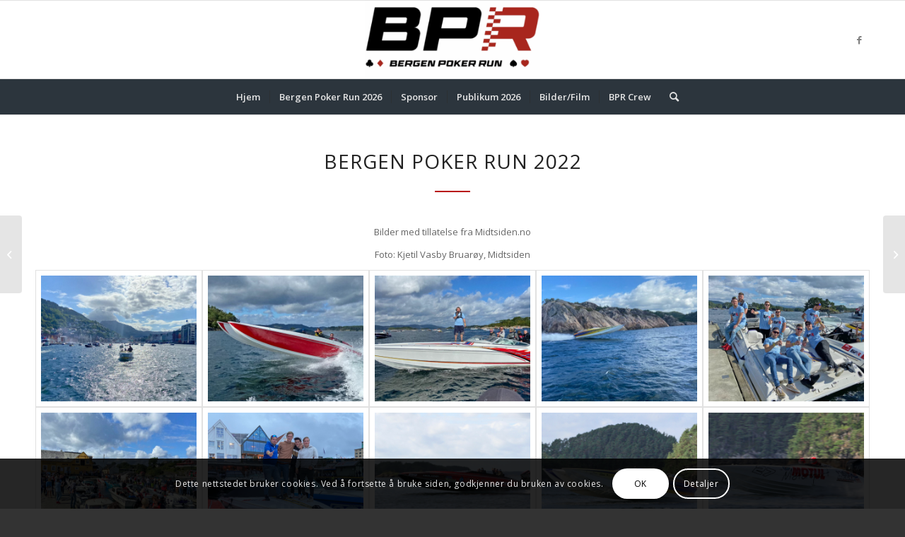

--- FILE ---
content_type: text/html; charset=UTF-8
request_url: https://bergenpokerrun.no/portfolio-item/bergen-poker-run-2022-del-1/
body_size: 23496
content:
<!DOCTYPE html>
<html dir="ltr" lang="nb-NO" prefix="og: https://ogp.me/ns#" class="html_stretched responsive av-preloader-disabled  html_header_top html_logo_center html_bottom_nav_header html_menu_right html_custom html_header_sticky html_header_shrinking html_mobile_menu_tablet html_header_searchicon html_content_align_center html_header_unstick_top_disabled html_header_stretch_disabled html_elegant-blog html_av-submenu-hidden html_av-submenu-display-click html_av-overlay-side html_av-overlay-side-classic html_av-submenu-clone html_entry_id_939 av-cookies-consent-show-message-bar av-cookies-cookie-consent-enabled av-cookies-can-opt-out av-cookies-user-silent-accept avia-cookie-check-browser-settings av-no-preview av-default-lightbox html_text_menu_active av-mobile-menu-switch-default">
<head>
<meta charset="UTF-8" />


<!-- mobile setting -->
<meta name="viewport" content="width=device-width, initial-scale=1">

<!-- Scripts/CSS and wp_head hook -->
<title>Bergen Poker Run 2022 del 1 - Bergen Poker Run</title>

		<!-- All in One SEO 4.6.8.1 - aioseo.com -->
		<meta name="robots" content="max-image-preview:large" />
		<link rel="canonical" href="https://bergenpokerrun.no/portfolio-item/bergen-poker-run-2022-del-1/" />
		<meta name="generator" content="All in One SEO (AIOSEO) 4.6.8.1" />
		<meta property="og:locale" content="nb_NO" />
		<meta property="og:site_name" content="Bergen Poker Run - Nettsted for alt relatert til Bergen Poker Run" />
		<meta property="og:type" content="article" />
		<meta property="og:title" content="Bergen Poker Run 2022 del 1 - Bergen Poker Run" />
		<meta property="og:url" content="https://bergenpokerrun.no/portfolio-item/bergen-poker-run-2022-del-1/" />
		<meta property="og:image" content="https://bergenpokerrun.no/wp-content/uploads/2022/05/279285675_108617098504166_8696345097394549319_n.jpg" />
		<meta property="og:image:secure_url" content="https://bergenpokerrun.no/wp-content/uploads/2022/05/279285675_108617098504166_8696345097394549319_n.jpg" />
		<meta property="og:image:width" content="640" />
		<meta property="og:image:height" content="640" />
		<meta property="article:published_time" content="2022-12-27T18:36:52+00:00" />
		<meta property="article:modified_time" content="2023-08-24T22:39:12+00:00" />
		<meta property="article:publisher" content="https://www.facebook.com/BergenPokerRunOffisiell/" />
		<meta name="twitter:card" content="summary" />
		<meta name="twitter:title" content="Bergen Poker Run 2022 del 1 - Bergen Poker Run" />
		<meta name="twitter:image" content="https://bergenpokerrun.no/wp-content/uploads/2022/05/279285675_108617098504166_8696345097394549319_n.jpg" />
		<script type="application/ld+json" class="aioseo-schema">
			{"@context":"https:\/\/schema.org","@graph":[{"@type":"BreadcrumbList","@id":"https:\/\/bergenpokerrun.no\/portfolio-item\/bergen-poker-run-2022-del-1\/#breadcrumblist","itemListElement":[{"@type":"ListItem","@id":"https:\/\/bergenpokerrun.no\/#listItem","position":1,"name":"Home","item":"https:\/\/bergenpokerrun.no\/","nextItem":"https:\/\/bergenpokerrun.no\/portfolio-item\/bergen-poker-run-2022-del-1\/#listItem"},{"@type":"ListItem","@id":"https:\/\/bergenpokerrun.no\/portfolio-item\/bergen-poker-run-2022-del-1\/#listItem","position":2,"name":"Bergen Poker Run 2022 del 1","previousItem":"https:\/\/bergenpokerrun.no\/#listItem"}]},{"@type":"Organization","@id":"https:\/\/bergenpokerrun.no\/#organization","name":"Bergen Poker Run","description":"Nettsted for alt relatert til Bergen Poker Run","url":"https:\/\/bergenpokerrun.no\/","logo":{"@type":"ImageObject","url":"https:\/\/bergenpokerrun.no\/wp-content\/uploads\/2022\/05\/279285675_108617098504166_8696345097394549319_n.jpg","@id":"https:\/\/bergenpokerrun.no\/portfolio-item\/bergen-poker-run-2022-del-1\/#organizationLogo","width":640,"height":640,"caption":"Logo kvadratisk"},"image":{"@id":"https:\/\/bergenpokerrun.no\/portfolio-item\/bergen-poker-run-2022-del-1\/#organizationLogo"},"sameAs":["https:\/\/www.facebook.com\/BergenPokerRunOffisiell\/"]},{"@type":"Person","@id":"https:\/\/bergenpokerrun.no\/author\/matsl\/#author","url":"https:\/\/bergenpokerrun.no\/author\/matsl\/","name":"Mats Larsen","image":{"@type":"ImageObject","@id":"https:\/\/bergenpokerrun.no\/portfolio-item\/bergen-poker-run-2022-del-1\/#authorImage","url":"https:\/\/secure.gravatar.com\/avatar\/bc0ea6424a3e8469adf9b7ce7a5a2bf8248bfcad132c394df898f4cbe5ab8dd0?s=96&d=mm&r=g","width":96,"height":96,"caption":"Mats Larsen"}},{"@type":"WebPage","@id":"https:\/\/bergenpokerrun.no\/portfolio-item\/bergen-poker-run-2022-del-1\/#webpage","url":"https:\/\/bergenpokerrun.no\/portfolio-item\/bergen-poker-run-2022-del-1\/","name":"Bergen Poker Run 2022 del 1 - Bergen Poker Run","inLanguage":"nb-NO","isPartOf":{"@id":"https:\/\/bergenpokerrun.no\/#website"},"breadcrumb":{"@id":"https:\/\/bergenpokerrun.no\/portfolio-item\/bergen-poker-run-2022-del-1\/#breadcrumblist"},"author":{"@id":"https:\/\/bergenpokerrun.no\/author\/matsl\/#author"},"creator":{"@id":"https:\/\/bergenpokerrun.no\/author\/matsl\/#author"},"image":{"@type":"ImageObject","url":"https:\/\/bergenpokerrun.no\/wp-content\/uploads\/2022\/12\/bergen-poker-run-2022-20-august-korsfjorden-IMG_8192.jpg","@id":"https:\/\/bergenpokerrun.no\/portfolio-item\/bergen-poker-run-2022-del-1\/#mainImage","width":2400,"height":1600},"primaryImageOfPage":{"@id":"https:\/\/bergenpokerrun.no\/portfolio-item\/bergen-poker-run-2022-del-1\/#mainImage"},"datePublished":"2022-12-27T19:36:52+01:00","dateModified":"2023-08-25T00:39:12+02:00"},{"@type":"WebSite","@id":"https:\/\/bergenpokerrun.no\/#website","url":"https:\/\/bergenpokerrun.no\/","name":"Bergen Poker Run","description":"Nettsted for alt relatert til Bergen Poker Run","inLanguage":"nb-NO","publisher":{"@id":"https:\/\/bergenpokerrun.no\/#organization"}}]}
		</script>
		<!-- All in One SEO -->


				<script type='text/javascript'>

				function avia_cookie_check_sessionStorage()
				{
					//	FF throws error when all cookies blocked !!
					var sessionBlocked = false;
					try
					{
						var test = sessionStorage.getItem( 'aviaCookieRefused' ) != null;
					}
					catch(e)
					{
						sessionBlocked = true;
					}

					var aviaCookieRefused = ! sessionBlocked ? sessionStorage.getItem( 'aviaCookieRefused' ) : null;

					var html = document.getElementsByTagName('html')[0];

					/**
					 * Set a class to avoid calls to sessionStorage
					 */
					if( sessionBlocked || aviaCookieRefused )
					{
						if( html.className.indexOf('av-cookies-session-refused') < 0 )
						{
							html.className += ' av-cookies-session-refused';
						}
					}

					if( sessionBlocked || aviaCookieRefused || document.cookie.match(/aviaCookieConsent/) )
					{
						if( html.className.indexOf('av-cookies-user-silent-accept') >= 0 )
						{
							 html.className = html.className.replace(/\bav-cookies-user-silent-accept\b/g, '');
						}
					}
				}

				avia_cookie_check_sessionStorage();

			</script>
			<link rel="alternate" type="application/rss+xml" title="Bergen Poker Run &raquo; strøm" href="https://bergenpokerrun.no/feed/" />
<link rel="alternate" type="application/rss+xml" title="Bergen Poker Run &raquo; kommentarstrøm" href="https://bergenpokerrun.no/comments/feed/" />
<link rel="alternate" title="oEmbed (JSON)" type="application/json+oembed" href="https://bergenpokerrun.no/wp-json/oembed/1.0/embed?url=https%3A%2F%2Fbergenpokerrun.no%2Fportfolio-item%2Fbergen-poker-run-2022-del-1%2F" />
<link rel="alternate" title="oEmbed (XML)" type="text/xml+oembed" href="https://bergenpokerrun.no/wp-json/oembed/1.0/embed?url=https%3A%2F%2Fbergenpokerrun.no%2Fportfolio-item%2Fbergen-poker-run-2022-del-1%2F&#038;format=xml" />
		<!-- This site uses the Google Analytics by MonsterInsights plugin v9.11.1 - Using Analytics tracking - https://www.monsterinsights.com/ -->
							<script src="//www.googletagmanager.com/gtag/js?id=G-80NWR6PCPT"  data-cfasync="false" data-wpfc-render="false" type="text/javascript" async></script>
			<script data-cfasync="false" data-wpfc-render="false" type="text/javascript">
				var mi_version = '9.11.1';
				var mi_track_user = true;
				var mi_no_track_reason = '';
								var MonsterInsightsDefaultLocations = {"page_location":"https:\/\/bergenpokerrun.no\/portfolio-item\/bergen-poker-run-2022-del-1\/"};
								if ( typeof MonsterInsightsPrivacyGuardFilter === 'function' ) {
					var MonsterInsightsLocations = (typeof MonsterInsightsExcludeQuery === 'object') ? MonsterInsightsPrivacyGuardFilter( MonsterInsightsExcludeQuery ) : MonsterInsightsPrivacyGuardFilter( MonsterInsightsDefaultLocations );
				} else {
					var MonsterInsightsLocations = (typeof MonsterInsightsExcludeQuery === 'object') ? MonsterInsightsExcludeQuery : MonsterInsightsDefaultLocations;
				}

								var disableStrs = [
										'ga-disable-G-80NWR6PCPT',
									];

				/* Function to detect opted out users */
				function __gtagTrackerIsOptedOut() {
					for (var index = 0; index < disableStrs.length; index++) {
						if (document.cookie.indexOf(disableStrs[index] + '=true') > -1) {
							return true;
						}
					}

					return false;
				}

				/* Disable tracking if the opt-out cookie exists. */
				if (__gtagTrackerIsOptedOut()) {
					for (var index = 0; index < disableStrs.length; index++) {
						window[disableStrs[index]] = true;
					}
				}

				/* Opt-out function */
				function __gtagTrackerOptout() {
					for (var index = 0; index < disableStrs.length; index++) {
						document.cookie = disableStrs[index] + '=true; expires=Thu, 31 Dec 2099 23:59:59 UTC; path=/';
						window[disableStrs[index]] = true;
					}
				}

				if ('undefined' === typeof gaOptout) {
					function gaOptout() {
						__gtagTrackerOptout();
					}
				}
								window.dataLayer = window.dataLayer || [];

				window.MonsterInsightsDualTracker = {
					helpers: {},
					trackers: {},
				};
				if (mi_track_user) {
					function __gtagDataLayer() {
						dataLayer.push(arguments);
					}

					function __gtagTracker(type, name, parameters) {
						if (!parameters) {
							parameters = {};
						}

						if (parameters.send_to) {
							__gtagDataLayer.apply(null, arguments);
							return;
						}

						if (type === 'event') {
														parameters.send_to = monsterinsights_frontend.v4_id;
							var hookName = name;
							if (typeof parameters['event_category'] !== 'undefined') {
								hookName = parameters['event_category'] + ':' + name;
							}

							if (typeof MonsterInsightsDualTracker.trackers[hookName] !== 'undefined') {
								MonsterInsightsDualTracker.trackers[hookName](parameters);
							} else {
								__gtagDataLayer('event', name, parameters);
							}
							
						} else {
							__gtagDataLayer.apply(null, arguments);
						}
					}

					__gtagTracker('js', new Date());
					__gtagTracker('set', {
						'developer_id.dZGIzZG': true,
											});
					if ( MonsterInsightsLocations.page_location ) {
						__gtagTracker('set', MonsterInsightsLocations);
					}
										__gtagTracker('config', 'G-80NWR6PCPT', {"forceSSL":"true","link_attribution":"true"} );
										window.gtag = __gtagTracker;										(function () {
						/* https://developers.google.com/analytics/devguides/collection/analyticsjs/ */
						/* ga and __gaTracker compatibility shim. */
						var noopfn = function () {
							return null;
						};
						var newtracker = function () {
							return new Tracker();
						};
						var Tracker = function () {
							return null;
						};
						var p = Tracker.prototype;
						p.get = noopfn;
						p.set = noopfn;
						p.send = function () {
							var args = Array.prototype.slice.call(arguments);
							args.unshift('send');
							__gaTracker.apply(null, args);
						};
						var __gaTracker = function () {
							var len = arguments.length;
							if (len === 0) {
								return;
							}
							var f = arguments[len - 1];
							if (typeof f !== 'object' || f === null || typeof f.hitCallback !== 'function') {
								if ('send' === arguments[0]) {
									var hitConverted, hitObject = false, action;
									if ('event' === arguments[1]) {
										if ('undefined' !== typeof arguments[3]) {
											hitObject = {
												'eventAction': arguments[3],
												'eventCategory': arguments[2],
												'eventLabel': arguments[4],
												'value': arguments[5] ? arguments[5] : 1,
											}
										}
									}
									if ('pageview' === arguments[1]) {
										if ('undefined' !== typeof arguments[2]) {
											hitObject = {
												'eventAction': 'page_view',
												'page_path': arguments[2],
											}
										}
									}
									if (typeof arguments[2] === 'object') {
										hitObject = arguments[2];
									}
									if (typeof arguments[5] === 'object') {
										Object.assign(hitObject, arguments[5]);
									}
									if ('undefined' !== typeof arguments[1].hitType) {
										hitObject = arguments[1];
										if ('pageview' === hitObject.hitType) {
											hitObject.eventAction = 'page_view';
										}
									}
									if (hitObject) {
										action = 'timing' === arguments[1].hitType ? 'timing_complete' : hitObject.eventAction;
										hitConverted = mapArgs(hitObject);
										__gtagTracker('event', action, hitConverted);
									}
								}
								return;
							}

							function mapArgs(args) {
								var arg, hit = {};
								var gaMap = {
									'eventCategory': 'event_category',
									'eventAction': 'event_action',
									'eventLabel': 'event_label',
									'eventValue': 'event_value',
									'nonInteraction': 'non_interaction',
									'timingCategory': 'event_category',
									'timingVar': 'name',
									'timingValue': 'value',
									'timingLabel': 'event_label',
									'page': 'page_path',
									'location': 'page_location',
									'title': 'page_title',
									'referrer' : 'page_referrer',
								};
								for (arg in args) {
																		if (!(!args.hasOwnProperty(arg) || !gaMap.hasOwnProperty(arg))) {
										hit[gaMap[arg]] = args[arg];
									} else {
										hit[arg] = args[arg];
									}
								}
								return hit;
							}

							try {
								f.hitCallback();
							} catch (ex) {
							}
						};
						__gaTracker.create = newtracker;
						__gaTracker.getByName = newtracker;
						__gaTracker.getAll = function () {
							return [];
						};
						__gaTracker.remove = noopfn;
						__gaTracker.loaded = true;
						window['__gaTracker'] = __gaTracker;
					})();
									} else {
										console.log("");
					(function () {
						function __gtagTracker() {
							return null;
						}

						window['__gtagTracker'] = __gtagTracker;
						window['gtag'] = __gtagTracker;
					})();
									}
			</script>
							<!-- / Google Analytics by MonsterInsights -->
		
<!-- google webfont font replacement -->

			<script type='text/javascript'>

				(function() {

					/*	check if webfonts are disabled by user setting via cookie - or user must opt in.	*/
					var html = document.getElementsByTagName('html')[0];
					var cookie_check = html.className.indexOf('av-cookies-needs-opt-in') >= 0 || html.className.indexOf('av-cookies-can-opt-out') >= 0;
					var allow_continue = true;
					var silent_accept_cookie = html.className.indexOf('av-cookies-user-silent-accept') >= 0;

					if( cookie_check && ! silent_accept_cookie )
					{
						if( ! document.cookie.match(/aviaCookieConsent/) || html.className.indexOf('av-cookies-session-refused') >= 0 )
						{
							allow_continue = false;
						}
						else
						{
							if( ! document.cookie.match(/aviaPrivacyRefuseCookiesHideBar/) )
							{
								allow_continue = false;
							}
							else if( ! document.cookie.match(/aviaPrivacyEssentialCookiesEnabled/) )
							{
								allow_continue = false;
							}
							else if( document.cookie.match(/aviaPrivacyGoogleWebfontsDisabled/) )
							{
								allow_continue = false;
							}
						}
					}

					if( allow_continue )
					{
						var f = document.createElement('link');

						f.type 	= 'text/css';
						f.rel 	= 'stylesheet';
						f.href 	= 'https://fonts.googleapis.com/css?family=Open+Sans:400,600&display=auto';
						f.id 	= 'avia-google-webfont';

						document.getElementsByTagName('head')[0].appendChild(f);
					}
				})();

			</script>
			<style id='wp-img-auto-sizes-contain-inline-css' type='text/css'>
img:is([sizes=auto i],[sizes^="auto," i]){contain-intrinsic-size:3000px 1500px}
/*# sourceURL=wp-img-auto-sizes-contain-inline-css */
</style>
<style id='wp-emoji-styles-inline-css' type='text/css'>

	img.wp-smiley, img.emoji {
		display: inline !important;
		border: none !important;
		box-shadow: none !important;
		height: 1em !important;
		width: 1em !important;
		margin: 0 0.07em !important;
		vertical-align: -0.1em !important;
		background: none !important;
		padding: 0 !important;
	}
/*# sourceURL=wp-emoji-styles-inline-css */
</style>
<style id='wp-block-library-inline-css' type='text/css'>
:root{--wp-block-synced-color:#7a00df;--wp-block-synced-color--rgb:122,0,223;--wp-bound-block-color:var(--wp-block-synced-color);--wp-editor-canvas-background:#ddd;--wp-admin-theme-color:#007cba;--wp-admin-theme-color--rgb:0,124,186;--wp-admin-theme-color-darker-10:#006ba1;--wp-admin-theme-color-darker-10--rgb:0,107,160.5;--wp-admin-theme-color-darker-20:#005a87;--wp-admin-theme-color-darker-20--rgb:0,90,135;--wp-admin-border-width-focus:2px}@media (min-resolution:192dpi){:root{--wp-admin-border-width-focus:1.5px}}.wp-element-button{cursor:pointer}:root .has-very-light-gray-background-color{background-color:#eee}:root .has-very-dark-gray-background-color{background-color:#313131}:root .has-very-light-gray-color{color:#eee}:root .has-very-dark-gray-color{color:#313131}:root .has-vivid-green-cyan-to-vivid-cyan-blue-gradient-background{background:linear-gradient(135deg,#00d084,#0693e3)}:root .has-purple-crush-gradient-background{background:linear-gradient(135deg,#34e2e4,#4721fb 50%,#ab1dfe)}:root .has-hazy-dawn-gradient-background{background:linear-gradient(135deg,#faaca8,#dad0ec)}:root .has-subdued-olive-gradient-background{background:linear-gradient(135deg,#fafae1,#67a671)}:root .has-atomic-cream-gradient-background{background:linear-gradient(135deg,#fdd79a,#004a59)}:root .has-nightshade-gradient-background{background:linear-gradient(135deg,#330968,#31cdcf)}:root .has-midnight-gradient-background{background:linear-gradient(135deg,#020381,#2874fc)}:root{--wp--preset--font-size--normal:16px;--wp--preset--font-size--huge:42px}.has-regular-font-size{font-size:1em}.has-larger-font-size{font-size:2.625em}.has-normal-font-size{font-size:var(--wp--preset--font-size--normal)}.has-huge-font-size{font-size:var(--wp--preset--font-size--huge)}.has-text-align-center{text-align:center}.has-text-align-left{text-align:left}.has-text-align-right{text-align:right}.has-fit-text{white-space:nowrap!important}#end-resizable-editor-section{display:none}.aligncenter{clear:both}.items-justified-left{justify-content:flex-start}.items-justified-center{justify-content:center}.items-justified-right{justify-content:flex-end}.items-justified-space-between{justify-content:space-between}.screen-reader-text{border:0;clip-path:inset(50%);height:1px;margin:-1px;overflow:hidden;padding:0;position:absolute;width:1px;word-wrap:normal!important}.screen-reader-text:focus{background-color:#ddd;clip-path:none;color:#444;display:block;font-size:1em;height:auto;left:5px;line-height:normal;padding:15px 23px 14px;text-decoration:none;top:5px;width:auto;z-index:100000}html :where(.has-border-color){border-style:solid}html :where([style*=border-top-color]){border-top-style:solid}html :where([style*=border-right-color]){border-right-style:solid}html :where([style*=border-bottom-color]){border-bottom-style:solid}html :where([style*=border-left-color]){border-left-style:solid}html :where([style*=border-width]){border-style:solid}html :where([style*=border-top-width]){border-top-style:solid}html :where([style*=border-right-width]){border-right-style:solid}html :where([style*=border-bottom-width]){border-bottom-style:solid}html :where([style*=border-left-width]){border-left-style:solid}html :where(img[class*=wp-image-]){height:auto;max-width:100%}:where(figure){margin:0 0 1em}html :where(.is-position-sticky){--wp-admin--admin-bar--position-offset:var(--wp-admin--admin-bar--height,0px)}@media screen and (max-width:600px){html :where(.is-position-sticky){--wp-admin--admin-bar--position-offset:0px}}

/*# sourceURL=wp-block-library-inline-css */
</style><style id='global-styles-inline-css' type='text/css'>
:root{--wp--preset--aspect-ratio--square: 1;--wp--preset--aspect-ratio--4-3: 4/3;--wp--preset--aspect-ratio--3-4: 3/4;--wp--preset--aspect-ratio--3-2: 3/2;--wp--preset--aspect-ratio--2-3: 2/3;--wp--preset--aspect-ratio--16-9: 16/9;--wp--preset--aspect-ratio--9-16: 9/16;--wp--preset--color--black: #000000;--wp--preset--color--cyan-bluish-gray: #abb8c3;--wp--preset--color--white: #ffffff;--wp--preset--color--pale-pink: #f78da7;--wp--preset--color--vivid-red: #cf2e2e;--wp--preset--color--luminous-vivid-orange: #ff6900;--wp--preset--color--luminous-vivid-amber: #fcb900;--wp--preset--color--light-green-cyan: #7bdcb5;--wp--preset--color--vivid-green-cyan: #00d084;--wp--preset--color--pale-cyan-blue: #8ed1fc;--wp--preset--color--vivid-cyan-blue: #0693e3;--wp--preset--color--vivid-purple: #9b51e0;--wp--preset--color--metallic-red: #b02b2c;--wp--preset--color--maximum-yellow-red: #edae44;--wp--preset--color--yellow-sun: #eeee22;--wp--preset--color--palm-leaf: #83a846;--wp--preset--color--aero: #7bb0e7;--wp--preset--color--old-lavender: #745f7e;--wp--preset--color--steel-teal: #5f8789;--wp--preset--color--raspberry-pink: #d65799;--wp--preset--color--medium-turquoise: #4ecac2;--wp--preset--gradient--vivid-cyan-blue-to-vivid-purple: linear-gradient(135deg,rgb(6,147,227) 0%,rgb(155,81,224) 100%);--wp--preset--gradient--light-green-cyan-to-vivid-green-cyan: linear-gradient(135deg,rgb(122,220,180) 0%,rgb(0,208,130) 100%);--wp--preset--gradient--luminous-vivid-amber-to-luminous-vivid-orange: linear-gradient(135deg,rgb(252,185,0) 0%,rgb(255,105,0) 100%);--wp--preset--gradient--luminous-vivid-orange-to-vivid-red: linear-gradient(135deg,rgb(255,105,0) 0%,rgb(207,46,46) 100%);--wp--preset--gradient--very-light-gray-to-cyan-bluish-gray: linear-gradient(135deg,rgb(238,238,238) 0%,rgb(169,184,195) 100%);--wp--preset--gradient--cool-to-warm-spectrum: linear-gradient(135deg,rgb(74,234,220) 0%,rgb(151,120,209) 20%,rgb(207,42,186) 40%,rgb(238,44,130) 60%,rgb(251,105,98) 80%,rgb(254,248,76) 100%);--wp--preset--gradient--blush-light-purple: linear-gradient(135deg,rgb(255,206,236) 0%,rgb(152,150,240) 100%);--wp--preset--gradient--blush-bordeaux: linear-gradient(135deg,rgb(254,205,165) 0%,rgb(254,45,45) 50%,rgb(107,0,62) 100%);--wp--preset--gradient--luminous-dusk: linear-gradient(135deg,rgb(255,203,112) 0%,rgb(199,81,192) 50%,rgb(65,88,208) 100%);--wp--preset--gradient--pale-ocean: linear-gradient(135deg,rgb(255,245,203) 0%,rgb(182,227,212) 50%,rgb(51,167,181) 100%);--wp--preset--gradient--electric-grass: linear-gradient(135deg,rgb(202,248,128) 0%,rgb(113,206,126) 100%);--wp--preset--gradient--midnight: linear-gradient(135deg,rgb(2,3,129) 0%,rgb(40,116,252) 100%);--wp--preset--font-size--small: 1rem;--wp--preset--font-size--medium: 1.125rem;--wp--preset--font-size--large: 1.75rem;--wp--preset--font-size--x-large: clamp(1.75rem, 3vw, 2.25rem);--wp--preset--spacing--20: 0.44rem;--wp--preset--spacing--30: 0.67rem;--wp--preset--spacing--40: 1rem;--wp--preset--spacing--50: 1.5rem;--wp--preset--spacing--60: 2.25rem;--wp--preset--spacing--70: 3.38rem;--wp--preset--spacing--80: 5.06rem;--wp--preset--shadow--natural: 6px 6px 9px rgba(0, 0, 0, 0.2);--wp--preset--shadow--deep: 12px 12px 50px rgba(0, 0, 0, 0.4);--wp--preset--shadow--sharp: 6px 6px 0px rgba(0, 0, 0, 0.2);--wp--preset--shadow--outlined: 6px 6px 0px -3px rgb(255, 255, 255), 6px 6px rgb(0, 0, 0);--wp--preset--shadow--crisp: 6px 6px 0px rgb(0, 0, 0);}:root { --wp--style--global--content-size: 800px;--wp--style--global--wide-size: 1130px; }:where(body) { margin: 0; }.wp-site-blocks > .alignleft { float: left; margin-right: 2em; }.wp-site-blocks > .alignright { float: right; margin-left: 2em; }.wp-site-blocks > .aligncenter { justify-content: center; margin-left: auto; margin-right: auto; }:where(.is-layout-flex){gap: 0.5em;}:where(.is-layout-grid){gap: 0.5em;}.is-layout-flow > .alignleft{float: left;margin-inline-start: 0;margin-inline-end: 2em;}.is-layout-flow > .alignright{float: right;margin-inline-start: 2em;margin-inline-end: 0;}.is-layout-flow > .aligncenter{margin-left: auto !important;margin-right: auto !important;}.is-layout-constrained > .alignleft{float: left;margin-inline-start: 0;margin-inline-end: 2em;}.is-layout-constrained > .alignright{float: right;margin-inline-start: 2em;margin-inline-end: 0;}.is-layout-constrained > .aligncenter{margin-left: auto !important;margin-right: auto !important;}.is-layout-constrained > :where(:not(.alignleft):not(.alignright):not(.alignfull)){max-width: var(--wp--style--global--content-size);margin-left: auto !important;margin-right: auto !important;}.is-layout-constrained > .alignwide{max-width: var(--wp--style--global--wide-size);}body .is-layout-flex{display: flex;}.is-layout-flex{flex-wrap: wrap;align-items: center;}.is-layout-flex > :is(*, div){margin: 0;}body .is-layout-grid{display: grid;}.is-layout-grid > :is(*, div){margin: 0;}body{padding-top: 0px;padding-right: 0px;padding-bottom: 0px;padding-left: 0px;}a:where(:not(.wp-element-button)){text-decoration: underline;}:root :where(.wp-element-button, .wp-block-button__link){background-color: #32373c;border-width: 0;color: #fff;font-family: inherit;font-size: inherit;font-style: inherit;font-weight: inherit;letter-spacing: inherit;line-height: inherit;padding-top: calc(0.667em + 2px);padding-right: calc(1.333em + 2px);padding-bottom: calc(0.667em + 2px);padding-left: calc(1.333em + 2px);text-decoration: none;text-transform: inherit;}.has-black-color{color: var(--wp--preset--color--black) !important;}.has-cyan-bluish-gray-color{color: var(--wp--preset--color--cyan-bluish-gray) !important;}.has-white-color{color: var(--wp--preset--color--white) !important;}.has-pale-pink-color{color: var(--wp--preset--color--pale-pink) !important;}.has-vivid-red-color{color: var(--wp--preset--color--vivid-red) !important;}.has-luminous-vivid-orange-color{color: var(--wp--preset--color--luminous-vivid-orange) !important;}.has-luminous-vivid-amber-color{color: var(--wp--preset--color--luminous-vivid-amber) !important;}.has-light-green-cyan-color{color: var(--wp--preset--color--light-green-cyan) !important;}.has-vivid-green-cyan-color{color: var(--wp--preset--color--vivid-green-cyan) !important;}.has-pale-cyan-blue-color{color: var(--wp--preset--color--pale-cyan-blue) !important;}.has-vivid-cyan-blue-color{color: var(--wp--preset--color--vivid-cyan-blue) !important;}.has-vivid-purple-color{color: var(--wp--preset--color--vivid-purple) !important;}.has-metallic-red-color{color: var(--wp--preset--color--metallic-red) !important;}.has-maximum-yellow-red-color{color: var(--wp--preset--color--maximum-yellow-red) !important;}.has-yellow-sun-color{color: var(--wp--preset--color--yellow-sun) !important;}.has-palm-leaf-color{color: var(--wp--preset--color--palm-leaf) !important;}.has-aero-color{color: var(--wp--preset--color--aero) !important;}.has-old-lavender-color{color: var(--wp--preset--color--old-lavender) !important;}.has-steel-teal-color{color: var(--wp--preset--color--steel-teal) !important;}.has-raspberry-pink-color{color: var(--wp--preset--color--raspberry-pink) !important;}.has-medium-turquoise-color{color: var(--wp--preset--color--medium-turquoise) !important;}.has-black-background-color{background-color: var(--wp--preset--color--black) !important;}.has-cyan-bluish-gray-background-color{background-color: var(--wp--preset--color--cyan-bluish-gray) !important;}.has-white-background-color{background-color: var(--wp--preset--color--white) !important;}.has-pale-pink-background-color{background-color: var(--wp--preset--color--pale-pink) !important;}.has-vivid-red-background-color{background-color: var(--wp--preset--color--vivid-red) !important;}.has-luminous-vivid-orange-background-color{background-color: var(--wp--preset--color--luminous-vivid-orange) !important;}.has-luminous-vivid-amber-background-color{background-color: var(--wp--preset--color--luminous-vivid-amber) !important;}.has-light-green-cyan-background-color{background-color: var(--wp--preset--color--light-green-cyan) !important;}.has-vivid-green-cyan-background-color{background-color: var(--wp--preset--color--vivid-green-cyan) !important;}.has-pale-cyan-blue-background-color{background-color: var(--wp--preset--color--pale-cyan-blue) !important;}.has-vivid-cyan-blue-background-color{background-color: var(--wp--preset--color--vivid-cyan-blue) !important;}.has-vivid-purple-background-color{background-color: var(--wp--preset--color--vivid-purple) !important;}.has-metallic-red-background-color{background-color: var(--wp--preset--color--metallic-red) !important;}.has-maximum-yellow-red-background-color{background-color: var(--wp--preset--color--maximum-yellow-red) !important;}.has-yellow-sun-background-color{background-color: var(--wp--preset--color--yellow-sun) !important;}.has-palm-leaf-background-color{background-color: var(--wp--preset--color--palm-leaf) !important;}.has-aero-background-color{background-color: var(--wp--preset--color--aero) !important;}.has-old-lavender-background-color{background-color: var(--wp--preset--color--old-lavender) !important;}.has-steel-teal-background-color{background-color: var(--wp--preset--color--steel-teal) !important;}.has-raspberry-pink-background-color{background-color: var(--wp--preset--color--raspberry-pink) !important;}.has-medium-turquoise-background-color{background-color: var(--wp--preset--color--medium-turquoise) !important;}.has-black-border-color{border-color: var(--wp--preset--color--black) !important;}.has-cyan-bluish-gray-border-color{border-color: var(--wp--preset--color--cyan-bluish-gray) !important;}.has-white-border-color{border-color: var(--wp--preset--color--white) !important;}.has-pale-pink-border-color{border-color: var(--wp--preset--color--pale-pink) !important;}.has-vivid-red-border-color{border-color: var(--wp--preset--color--vivid-red) !important;}.has-luminous-vivid-orange-border-color{border-color: var(--wp--preset--color--luminous-vivid-orange) !important;}.has-luminous-vivid-amber-border-color{border-color: var(--wp--preset--color--luminous-vivid-amber) !important;}.has-light-green-cyan-border-color{border-color: var(--wp--preset--color--light-green-cyan) !important;}.has-vivid-green-cyan-border-color{border-color: var(--wp--preset--color--vivid-green-cyan) !important;}.has-pale-cyan-blue-border-color{border-color: var(--wp--preset--color--pale-cyan-blue) !important;}.has-vivid-cyan-blue-border-color{border-color: var(--wp--preset--color--vivid-cyan-blue) !important;}.has-vivid-purple-border-color{border-color: var(--wp--preset--color--vivid-purple) !important;}.has-metallic-red-border-color{border-color: var(--wp--preset--color--metallic-red) !important;}.has-maximum-yellow-red-border-color{border-color: var(--wp--preset--color--maximum-yellow-red) !important;}.has-yellow-sun-border-color{border-color: var(--wp--preset--color--yellow-sun) !important;}.has-palm-leaf-border-color{border-color: var(--wp--preset--color--palm-leaf) !important;}.has-aero-border-color{border-color: var(--wp--preset--color--aero) !important;}.has-old-lavender-border-color{border-color: var(--wp--preset--color--old-lavender) !important;}.has-steel-teal-border-color{border-color: var(--wp--preset--color--steel-teal) !important;}.has-raspberry-pink-border-color{border-color: var(--wp--preset--color--raspberry-pink) !important;}.has-medium-turquoise-border-color{border-color: var(--wp--preset--color--medium-turquoise) !important;}.has-vivid-cyan-blue-to-vivid-purple-gradient-background{background: var(--wp--preset--gradient--vivid-cyan-blue-to-vivid-purple) !important;}.has-light-green-cyan-to-vivid-green-cyan-gradient-background{background: var(--wp--preset--gradient--light-green-cyan-to-vivid-green-cyan) !important;}.has-luminous-vivid-amber-to-luminous-vivid-orange-gradient-background{background: var(--wp--preset--gradient--luminous-vivid-amber-to-luminous-vivid-orange) !important;}.has-luminous-vivid-orange-to-vivid-red-gradient-background{background: var(--wp--preset--gradient--luminous-vivid-orange-to-vivid-red) !important;}.has-very-light-gray-to-cyan-bluish-gray-gradient-background{background: var(--wp--preset--gradient--very-light-gray-to-cyan-bluish-gray) !important;}.has-cool-to-warm-spectrum-gradient-background{background: var(--wp--preset--gradient--cool-to-warm-spectrum) !important;}.has-blush-light-purple-gradient-background{background: var(--wp--preset--gradient--blush-light-purple) !important;}.has-blush-bordeaux-gradient-background{background: var(--wp--preset--gradient--blush-bordeaux) !important;}.has-luminous-dusk-gradient-background{background: var(--wp--preset--gradient--luminous-dusk) !important;}.has-pale-ocean-gradient-background{background: var(--wp--preset--gradient--pale-ocean) !important;}.has-electric-grass-gradient-background{background: var(--wp--preset--gradient--electric-grass) !important;}.has-midnight-gradient-background{background: var(--wp--preset--gradient--midnight) !important;}.has-small-font-size{font-size: var(--wp--preset--font-size--small) !important;}.has-medium-font-size{font-size: var(--wp--preset--font-size--medium) !important;}.has-large-font-size{font-size: var(--wp--preset--font-size--large) !important;}.has-x-large-font-size{font-size: var(--wp--preset--font-size--x-large) !important;}
/*# sourceURL=global-styles-inline-css */
</style>

<link rel='stylesheet' id='dnd-upload-cf7-css' href='https://bergenpokerrun.no/wp-content/plugins/drag-and-drop-multiple-file-upload-contact-form-7/assets/css/dnd-upload-cf7.css?ver=1.3.8.2' type='text/css' media='all' />
<link rel='stylesheet' id='contact-form-7-css' href='https://bergenpokerrun.no/wp-content/plugins/contact-form-7/includes/css/styles.css?ver=5.9.8' type='text/css' media='all' />
<link rel='stylesheet' id='avia-merged-styles-css' href='https://bergenpokerrun.no/wp-content/uploads/dynamic_avia/avia-merged-styles-538dfc549a904614cb5970998c93a60d---695d8849ab597.css' type='text/css' media='all' />
<link rel='stylesheet' id='avia-single-post-939-css' href='https://bergenpokerrun.no/wp-content/uploads/dynamic_avia/avia_posts_css/post-939.css?ver=ver-1767762509' type='text/css' media='all' />
<script type="text/javascript" src="https://bergenpokerrun.no/wp-includes/js/jquery/jquery.min.js?ver=3.7.1" id="jquery-core-js"></script>
<script type="text/javascript" src="https://bergenpokerrun.no/wp-includes/js/jquery/jquery-migrate.min.js?ver=3.4.1" id="jquery-migrate-js"></script>
<script type="text/javascript" src="https://bergenpokerrun.no/wp-content/plugins/google-analytics-for-wordpress/assets/js/frontend-gtag.min.js?ver=9.11.1" id="monsterinsights-frontend-script-js" async="async" data-wp-strategy="async"></script>
<script data-cfasync="false" data-wpfc-render="false" type="text/javascript" id='monsterinsights-frontend-script-js-extra'>/* <![CDATA[ */
var monsterinsights_frontend = {"js_events_tracking":"true","download_extensions":"doc,pdf,ppt,zip,xls,docx,pptx,xlsx","inbound_paths":"[{\"path\":\"\\\/go\\\/\",\"label\":\"affiliate\"},{\"path\":\"\\\/recommend\\\/\",\"label\":\"affiliate\"}]","home_url":"https:\/\/bergenpokerrun.no","hash_tracking":"false","v4_id":"G-80NWR6PCPT"};/* ]]> */
</script>
<script type="text/javascript" src="https://bergenpokerrun.no/wp-content/uploads/dynamic_avia/avia-head-scripts-1dcaec7ca9fdf7e163df8d3c9af0e2b5---695d8849c09a0.js" id="avia-head-scripts-js"></script>
<link rel="https://api.w.org/" href="https://bergenpokerrun.no/wp-json/" /><link rel="alternate" title="JSON" type="application/json" href="https://bergenpokerrun.no/wp-json/wp/v2/portfolio/939" /><link rel="EditURI" type="application/rsd+xml" title="RSD" href="https://bergenpokerrun.no/xmlrpc.php?rsd" />
<meta name="generator" content="WordPress 6.9" />
<link rel='shortlink' href='https://bergenpokerrun.no/?p=939' />
<link rel="profile" href="https://gmpg.org/xfn/11" />
<link rel="alternate" type="application/rss+xml" title="Bergen Poker Run RSS2 Feed" href="https://bergenpokerrun.no/feed/" />
<link rel="pingback" href="https://bergenpokerrun.no/xmlrpc.php" />

<style type='text/css' media='screen'>
 #top #header_main > .container, #top #header_main > .container .main_menu  .av-main-nav > li > a, #top #header_main #menu-item-shop .cart_dropdown_link{ height:110px; line-height: 110px; }
 .html_top_nav_header .av-logo-container{ height:110px;  }
 .html_header_top.html_header_sticky #top #wrap_all #main{ padding-top:162px; } 
</style>
<!--[if lt IE 9]><script src="https://bergenpokerrun.no/wp-content/themes/enfold/js/html5shiv.js"></script><![endif]-->
<link rel="icon" href="https://bergenpokerrun.no/wp-content/uploads/2025/10/cropped-Skjermbilde-2025-10-21-kl.-12.03.53-300x300.png" type="image/png">

<!-- To speed up the rendering and to display the site as fast as possible to the user we include some styles and scripts for above the fold content inline -->
<script type="text/javascript">'use strict';var avia_is_mobile=!1;if(/Android|webOS|iPhone|iPad|iPod|BlackBerry|IEMobile|Opera Mini/i.test(navigator.userAgent)&&'ontouchstart' in document.documentElement){avia_is_mobile=!0;document.documentElement.className+=' avia_mobile '}
else{document.documentElement.className+=' avia_desktop '};document.documentElement.className+=' js_active ';(function(){var e=['-webkit-','-moz-','-ms-',''],n='',o=!1,a=!1;for(var t in e){if(e[t]+'transform' in document.documentElement.style){o=!0;n=e[t]+'transform'};if(e[t]+'perspective' in document.documentElement.style){a=!0}};if(o){document.documentElement.className+=' avia_transform '};if(a){document.documentElement.className+=' avia_transform3d '};if(typeof document.getElementsByClassName=='function'&&typeof document.documentElement.getBoundingClientRect=='function'&&avia_is_mobile==!1){if(n&&window.innerHeight>0){setTimeout(function(){var e=0,o={},a=0,t=document.getElementsByClassName('av-parallax'),i=window.pageYOffset||document.documentElement.scrollTop;for(e=0;e<t.length;e++){t[e].style.top='0px';o=t[e].getBoundingClientRect();a=Math.ceil((window.innerHeight+i-o.top)*0.3);t[e].style[n]='translate(0px, '+a+'px)';t[e].style.top='auto';t[e].className+=' enabled-parallax '}},50)}}})();</script><link rel="icon" href="https://bergenpokerrun.no/wp-content/uploads/2025/10/cropped-Skjermbilde-2025-10-21-kl.-12.03.53-32x32.png" sizes="32x32" />
<link rel="icon" href="https://bergenpokerrun.no/wp-content/uploads/2025/10/cropped-Skjermbilde-2025-10-21-kl.-12.03.53-192x192.png" sizes="192x192" />
<link rel="apple-touch-icon" href="https://bergenpokerrun.no/wp-content/uploads/2025/10/cropped-Skjermbilde-2025-10-21-kl.-12.03.53-180x180.png" />
<meta name="msapplication-TileImage" content="https://bergenpokerrun.no/wp-content/uploads/2025/10/cropped-Skjermbilde-2025-10-21-kl.-12.03.53-270x270.png" />
<style type="text/css">
		@font-face {font-family: 'entypo-fontello'; font-weight: normal; font-style: normal; font-display: auto;
		src: url('https://bergenpokerrun.no/wp-content/themes/enfold/config-templatebuilder/avia-template-builder/assets/fonts/entypo-fontello.woff2') format('woff2'),
		url('https://bergenpokerrun.no/wp-content/themes/enfold/config-templatebuilder/avia-template-builder/assets/fonts/entypo-fontello.woff') format('woff'),
		url('https://bergenpokerrun.no/wp-content/themes/enfold/config-templatebuilder/avia-template-builder/assets/fonts/entypo-fontello.ttf') format('truetype'),
		url('https://bergenpokerrun.no/wp-content/themes/enfold/config-templatebuilder/avia-template-builder/assets/fonts/entypo-fontello.svg#entypo-fontello') format('svg'),
		url('https://bergenpokerrun.no/wp-content/themes/enfold/config-templatebuilder/avia-template-builder/assets/fonts/entypo-fontello.eot'),
		url('https://bergenpokerrun.no/wp-content/themes/enfold/config-templatebuilder/avia-template-builder/assets/fonts/entypo-fontello.eot?#iefix') format('embedded-opentype');
		} #top .avia-font-entypo-fontello, body .avia-font-entypo-fontello, html body [data-av_iconfont='entypo-fontello']:before{ font-family: 'entypo-fontello'; }
		</style>

<!--
Debugging Info for Theme support: 

Theme: Enfold
Version: 6.0
Installed: enfold
AviaFramework Version: 5.6
AviaBuilder Version: 5.3
aviaElementManager Version: 1.0.1
ML:256-PU:30-PLA:11
WP:6.9
Compress: CSS:all theme files - JS:all theme files
Updates: enabled - token has changed and not verified
PLAu:9
-->
</head>

<body id="top" class="wp-singular portfolio-template-default single single-portfolio postid-939 wp-theme-enfold stretched rtl_columns av-curtain-numeric open_sans  avia-responsive-images-support" itemscope="itemscope" itemtype="https://schema.org/WebPage" >

	
	<div id='wrap_all'>

	
<header id='header' class='all_colors header_color light_bg_color  av_header_top av_logo_center av_bottom_nav_header av_menu_right av_custom av_header_sticky av_header_shrinking av_header_stretch_disabled av_mobile_menu_tablet av_header_searchicon av_header_unstick_top_disabled av_seperator_small_border' data-av_shrink_factor='50' role="banner" itemscope="itemscope" itemtype="https://schema.org/WPHeader" >

		<div  id='header_main' class='container_wrap container_wrap_logo'>

        <div class='container av-logo-container'><div class='inner-container'><span class='logo avia-standard-logo'><a href='https://bergenpokerrun.no/' class='' aria-label='Bergen Poker Run' ><img src="https://bergenpokerrun.no/wp-content/uploads/2025/10/Skjermbilde-2025-10-21-kl.-12.18.58-300x133.png" height="100" width="300" alt='Bergen Poker Run' title='' /></a></span><ul class='noLightbox social_bookmarks icon_count_1'><li class='social_bookmarks_facebook av-social-link-facebook social_icon_1'><a target="_blank" aria-label="Link to Facebook" href='https://www.facebook.com/BergenPokerRunOffisiell/' aria-hidden='false' data-av_icon='' data-av_iconfont='entypo-fontello' title='Facebook' rel="noopener"><span class='avia_hidden_link_text'>Facebook</span></a></li></ul></div></div><div id='header_main_alternate' class='container_wrap'><div class='container'><nav class='main_menu' data-selectname='Velg en side'  role="navigation" itemscope="itemscope" itemtype="https://schema.org/SiteNavigationElement" ><div class="avia-menu av-main-nav-wrap"><ul role="menu" class="menu av-main-nav" id="avia-menu"><li role="menuitem" id="menu-item-241" class="menu-item menu-item-type-post_type menu-item-object-page menu-item-home menu-item-top-level menu-item-top-level-1"><a href="https://bergenpokerrun.no/" itemprop="url" tabindex="0"><span class="avia-bullet"></span><span class="avia-menu-text">Hjem</span><span class="avia-menu-fx"><span class="avia-arrow-wrap"><span class="avia-arrow"></span></span></span></a></li>
<li role="menuitem" id="menu-item-1148" class="menu-item menu-item-type-custom menu-item-object-custom menu-item-has-children menu-item-top-level menu-item-top-level-2"><a itemprop="url" tabindex="0"><span class="avia-bullet"></span><span class="avia-menu-text">Bergen Poker Run 2026</span><span class="avia-menu-fx"><span class="avia-arrow-wrap"><span class="avia-arrow"></span></span></span></a>


<ul class="sub-menu">
	<li role="menuitem" id="menu-item-1167" class="menu-item menu-item-type-post_type menu-item-object-page"><a href="https://bergenpokerrun.no/informasjon-2024/" itemprop="url" tabindex="0"><span class="avia-bullet"></span><span class="avia-menu-text">Informasjon</span></a></li>
</ul>
</li>
<li role="menuitem" id="menu-item-1994" class="menu-item menu-item-type-post_type menu-item-object-page menu-item-has-children menu-item-top-level menu-item-top-level-3"><a href="https://bergenpokerrun.no/sponsor-2026-2/" itemprop="url" tabindex="0"><span class="avia-bullet"></span><span class="avia-menu-text">Sponsor</span><span class="avia-menu-fx"><span class="avia-arrow-wrap"><span class="avia-arrow"></span></span></span></a>


<ul class="sub-menu">
	<li role="menuitem" id="menu-item-2012" class="menu-item menu-item-type-post_type menu-item-object-page"><a href="https://bergenpokerrun.no/bli-sponsor/" itemprop="url" tabindex="0"><span class="avia-bullet"></span><span class="avia-menu-text">Bli sponsor</span></a></li>
</ul>
</li>
<li role="menuitem" id="menu-item-1897" class="menu-item menu-item-type-post_type menu-item-object-page menu-item-top-level menu-item-top-level-4"><a href="https://bergenpokerrun.no/informasjon-2024-2/" itemprop="url" tabindex="0"><span class="avia-bullet"></span><span class="avia-menu-text">Publikum 2026</span><span class="avia-menu-fx"><span class="avia-arrow-wrap"><span class="avia-arrow"></span></span></span></a></li>
<li role="menuitem" id="menu-item-1219" class="menu-item menu-item-type-custom menu-item-object-custom menu-item-has-children menu-item-top-level menu-item-top-level-5"><a href="#" itemprop="url" tabindex="0"><span class="avia-bullet"></span><span class="avia-menu-text">Bilder/Film</span><span class="avia-menu-fx"><span class="avia-arrow-wrap"><span class="avia-arrow"></span></span></span></a>


<ul class="sub-menu">
	<li role="menuitem" id="menu-item-623" class="menu-item menu-item-type-post_type menu-item-object-page"><a href="https://bergenpokerrun.no/bilder-film/" itemprop="url" tabindex="0"><span class="avia-bullet"></span><span class="avia-menu-text">Bilder</span></a></li>
	<li role="menuitem" id="menu-item-1218" class="menu-item menu-item-type-post_type menu-item-object-page"><a href="https://bergenpokerrun.no/filmer/" itemprop="url" tabindex="0"><span class="avia-bullet"></span><span class="avia-menu-text">Filmer</span></a></li>
</ul>
</li>
<li role="menuitem" id="menu-item-297" class="menu-item menu-item-type-post_type menu-item-object-page menu-item-top-level menu-item-top-level-6"><a href="https://bergenpokerrun.no/crew/" itemprop="url" tabindex="0"><span class="avia-bullet"></span><span class="avia-menu-text">BPR Crew</span><span class="avia-menu-fx"><span class="avia-arrow-wrap"><span class="avia-arrow"></span></span></span></a></li>
<li id="menu-item-search" class="noMobile menu-item menu-item-search-dropdown menu-item-avia-special" role="menuitem"><a aria-label="Søk" href="?s=" rel="nofollow" data-avia-search-tooltip="
&lt;search&gt;
	&lt;form role=&quot;search&quot; action=&quot;https://bergenpokerrun.no/&quot; id=&quot;searchform&quot; method=&quot;get&quot; class=&quot;&quot;&gt;
		&lt;div&gt;
			&lt;input type=&quot;submit&quot; value=&quot;&quot; id=&quot;searchsubmit&quot; class=&quot;button avia-font-entypo-fontello&quot; title=&quot;Enter at least 3 characters to show search results in a dropdown or click to route to search result page to show all results&quot; /&gt;
			&lt;input type=&quot;search&quot; id=&quot;s&quot; name=&quot;s&quot; value=&quot;&quot; aria-label=&#039;Søk&#039; placeholder=&#039;Søk&#039; required /&gt;
					&lt;/div&gt;
	&lt;/form&gt;
&lt;/search&gt;
" aria-hidden='false' data-av_icon='' data-av_iconfont='entypo-fontello'><span class="avia_hidden_link_text">Søk</span></a></li><li class="av-burger-menu-main menu-item-avia-special av-small-burger-icon" role="menuitem">
	        			<a href="#" aria-label="Menu" aria-hidden="false">
							<span class="av-hamburger av-hamburger--spin av-js-hamburger">
								<span class="av-hamburger-box">
						          <span class="av-hamburger-inner"></span>
						          <strong>Menu</strong>
								</span>
							</span>
							<span class="avia_hidden_link_text">Menu</span>
						</a>
	        		   </li></ul></div></nav></div> </div> 
		<!-- end container_wrap-->
		</div>
<div class="header_bg"></div>
<!-- end header -->
</header>

	<div id='main' class='all_colors' data-scroll-offset='110'>

	<div   class='main_color container_wrap_first container_wrap fullsize'  ><div class='container av-section-cont-open' ><main  role="main" itemprop="mainContentOfPage"  class='template-page content  av-content-full alpha units'><div class='post-entry post-entry-type-page post-entry-939'><div class='entry-content-wrapper clearfix'><div  class='av-special-heading av-l7z1vha1-6914d3f309fcb701ded3cfb20569436f av-special-heading-h2 blockquote modern-quote modern-centered  avia-builder-el-0  el_before_av_hr  avia-builder-el-first '><h2 class='av-special-heading-tag'  itemprop="headline"  >Bergen Poker Run 2022</h2><div class="special-heading-border"><div class="special-heading-inner-border"></div></div></div>
<div  class='hr av-l7z1wj2f-c210fee6240fff2947a4f4b4b3199171 hr-custom  avia-builder-el-1  el_after_av_heading  el_before_av_textblock  hr-center hr-icon-no'><span class='hr-inner inner-border-av-border-fat'><span class="hr-inner-style"></span></span></div>
<section  class='av_textblock_section av-llpqvyl4-c0b0bed827c03e105c734a30b8642ab9 '   itemscope="itemscope" itemtype="https://schema.org/CreativeWork" ><div class='avia_textblock'  itemprop="text" ><p>Bilder med tillatelse fra Midtsiden.no</p>
<p>Foto: Kjetil Vasby Bruarøy, <span class="il">Midtsiden</span></p>
</div></section>
<div  class='avia-gallery av-l895f6yd-b7637face7b862068cad52834e19b402 avia_animate_when_visible  avia-builder-el-3  el_after_av_textblock  avia-builder-el-last  deactivate_avia_lazyload avia-gallery-animate avia-gallery-1'  itemprop="image" itemscope="itemscope" itemtype="https://schema.org/ImageObject" ><meta itemprop="contentURL" content="https://bergenpokerrun.no/portfolio-item/bergen-poker-run-2022-del-1/"><div class='avia-gallery-thumb'><a href="https://bergenpokerrun.no/wp-content/uploads/2022/09/bergen-poker-run-2022-20-august-korsfjorden-IMG_0006-preview-1030x687.jpg" data-srcset="https://bergenpokerrun.no/wp-content/uploads/2022/09/bergen-poker-run-2022-20-august-korsfjorden-IMG_0006-preview-1030x687.jpg 1030w, https://bergenpokerrun.no/wp-content/uploads/2022/09/bergen-poker-run-2022-20-august-korsfjorden-IMG_0006-preview-300x200.jpg 300w, https://bergenpokerrun.no/wp-content/uploads/2022/09/bergen-poker-run-2022-20-august-korsfjorden-IMG_0006-preview-768x512.jpg 768w" data-sizes="(max-width: 1030px) 100vw, 1030px" data-rel='gallery-1' data-prev-img='https://bergenpokerrun.no/wp-content/uploads/2022/09/bergen-poker-run-2022-20-august-korsfjorden-IMG_0006-preview-495x400.jpg' class='first_thumb lightbox ' data-onclick='1' title='Bergen Poker Run 2022 (Foto: Stian Lyssand Lunde)'  itemprop="thumbnailUrl"  ><img decoding="async" loading="lazy" class="wp-image-951 avia-img-lazy-loading-951"   src="https://bergenpokerrun.no/wp-content/uploads/2022/09/bergen-poker-run-2022-20-august-korsfjorden-IMG_0006-preview-495x400.jpg" width="495" height="400"  title='Bergen Poker Run 2022 (Foto: Stian Lyssand Lunde)' alt='' srcset="https://bergenpokerrun.no/wp-content/uploads/2022/09/bergen-poker-run-2022-20-august-korsfjorden-IMG_0006-preview-495x400.jpg 495w, https://bergenpokerrun.no/wp-content/uploads/2022/09/bergen-poker-run-2022-20-august-korsfjorden-IMG_0006-preview-845x684.jpg 845w" sizes="auto, (max-width: 495px) 100vw, 495px" /><div class='big-prev-fake'><img decoding="async" loading="lazy" class="wp-image-951 avia-img-lazy-loading-951"  width="495" height="400" src="https://bergenpokerrun.no/wp-content/uploads/2022/09/bergen-poker-run-2022-20-august-korsfjorden-IMG_0006-preview-495x400.jpg" title='Bergen Poker Run 2022 (Foto: Stian Lyssand Lunde)' alt='' srcset="https://bergenpokerrun.no/wp-content/uploads/2022/09/bergen-poker-run-2022-20-august-korsfjorden-IMG_0006-preview-495x400.jpg 495w, https://bergenpokerrun.no/wp-content/uploads/2022/09/bergen-poker-run-2022-20-august-korsfjorden-IMG_0006-preview-845x684.jpg 845w" sizes="auto, (max-width: 495px) 100vw, 495px" /></div></a><a href="https://bergenpokerrun.no/wp-content/uploads/2022/09/bergen-poker-run-2022-20-august-korsfjorden-IMG_0024-preview-1030x687.jpg" data-srcset="https://bergenpokerrun.no/wp-content/uploads/2022/09/bergen-poker-run-2022-20-august-korsfjorden-IMG_0024-preview-1030x687.jpg 1030w, https://bergenpokerrun.no/wp-content/uploads/2022/09/bergen-poker-run-2022-20-august-korsfjorden-IMG_0024-preview-300x200.jpg 300w, https://bergenpokerrun.no/wp-content/uploads/2022/09/bergen-poker-run-2022-20-august-korsfjorden-IMG_0024-preview-768x512.jpg 768w" data-sizes="(max-width: 1030px) 100vw, 1030px" data-rel='gallery-1' data-prev-img='https://bergenpokerrun.no/wp-content/uploads/2022/09/bergen-poker-run-2022-20-august-korsfjorden-IMG_0024-preview-495x400.jpg' class='lightbox ' data-onclick='2' title='Bergen Poker Run 2022 (Foto: Stian Lyssand Lunde)'  itemprop="thumbnailUrl"  ><img decoding="async" loading="lazy" class="wp-image-952 avia-img-lazy-loading-952"   src="https://bergenpokerrun.no/wp-content/uploads/2022/09/bergen-poker-run-2022-20-august-korsfjorden-IMG_0024-preview-495x400.jpg" width="495" height="400"  title='Bergen Poker Run 2022 (Foto: Stian Lyssand Lunde)' alt='' srcset="https://bergenpokerrun.no/wp-content/uploads/2022/09/bergen-poker-run-2022-20-august-korsfjorden-IMG_0024-preview-495x400.jpg 495w, https://bergenpokerrun.no/wp-content/uploads/2022/09/bergen-poker-run-2022-20-august-korsfjorden-IMG_0024-preview-845x684.jpg 845w" sizes="auto, (max-width: 495px) 100vw, 495px" /><div class='big-prev-fake'><img decoding="async" loading="lazy" class="wp-image-952 avia-img-lazy-loading-952"  width="495" height="400" src="https://bergenpokerrun.no/wp-content/uploads/2022/09/bergen-poker-run-2022-20-august-korsfjorden-IMG_0024-preview-495x400.jpg" title='Bergen Poker Run 2022 (Foto: Stian Lyssand Lunde)' alt='' srcset="https://bergenpokerrun.no/wp-content/uploads/2022/09/bergen-poker-run-2022-20-august-korsfjorden-IMG_0024-preview-495x400.jpg 495w, https://bergenpokerrun.no/wp-content/uploads/2022/09/bergen-poker-run-2022-20-august-korsfjorden-IMG_0024-preview-845x684.jpg 845w" sizes="auto, (max-width: 495px) 100vw, 495px" /></div></a><a href="https://bergenpokerrun.no/wp-content/uploads/2022/09/bergen-poker-run-2022-20-august-korsfjorden-IMG_0032-preview-1030x687.jpg" data-srcset="https://bergenpokerrun.no/wp-content/uploads/2022/09/bergen-poker-run-2022-20-august-korsfjorden-IMG_0032-preview-1030x687.jpg 1030w, https://bergenpokerrun.no/wp-content/uploads/2022/09/bergen-poker-run-2022-20-august-korsfjorden-IMG_0032-preview-300x200.jpg 300w, https://bergenpokerrun.no/wp-content/uploads/2022/09/bergen-poker-run-2022-20-august-korsfjorden-IMG_0032-preview-768x512.jpg 768w" data-sizes="(max-width: 1030px) 100vw, 1030px" data-rel='gallery-1' data-prev-img='https://bergenpokerrun.no/wp-content/uploads/2022/09/bergen-poker-run-2022-20-august-korsfjorden-IMG_0032-preview-495x400.jpg' class='lightbox ' data-onclick='3' title='Bergen Poker Run 2022 (Foto: Stian Lyssand Lunde)'  itemprop="thumbnailUrl"  ><img decoding="async" loading="lazy" class="wp-image-953 avia-img-lazy-loading-953"   src="https://bergenpokerrun.no/wp-content/uploads/2022/09/bergen-poker-run-2022-20-august-korsfjorden-IMG_0032-preview-495x400.jpg" width="495" height="400"  title='Bergen Poker Run 2022 (Foto: Stian Lyssand Lunde)' alt='' srcset="https://bergenpokerrun.no/wp-content/uploads/2022/09/bergen-poker-run-2022-20-august-korsfjorden-IMG_0032-preview-495x400.jpg 495w, https://bergenpokerrun.no/wp-content/uploads/2022/09/bergen-poker-run-2022-20-august-korsfjorden-IMG_0032-preview-845x684.jpg 845w" sizes="auto, (max-width: 495px) 100vw, 495px" /><div class='big-prev-fake'><img decoding="async" loading="lazy" class="wp-image-953 avia-img-lazy-loading-953"  width="495" height="400" src="https://bergenpokerrun.no/wp-content/uploads/2022/09/bergen-poker-run-2022-20-august-korsfjorden-IMG_0032-preview-495x400.jpg" title='Bergen Poker Run 2022 (Foto: Stian Lyssand Lunde)' alt='' srcset="https://bergenpokerrun.no/wp-content/uploads/2022/09/bergen-poker-run-2022-20-august-korsfjorden-IMG_0032-preview-495x400.jpg 495w, https://bergenpokerrun.no/wp-content/uploads/2022/09/bergen-poker-run-2022-20-august-korsfjorden-IMG_0032-preview-845x684.jpg 845w" sizes="auto, (max-width: 495px) 100vw, 495px" /></div></a><a href="https://bergenpokerrun.no/wp-content/uploads/2022/09/bergen-poker-run-2022-20-august-korsfjorden-IMG_3443-1030x687.jpg" data-srcset="https://bergenpokerrun.no/wp-content/uploads/2022/09/bergen-poker-run-2022-20-august-korsfjorden-IMG_3443-1030x687.jpg 1030w, https://bergenpokerrun.no/wp-content/uploads/2022/09/bergen-poker-run-2022-20-august-korsfjorden-IMG_3443-300x200.jpg 300w, https://bergenpokerrun.no/wp-content/uploads/2022/09/bergen-poker-run-2022-20-august-korsfjorden-IMG_3443-768x512.jpg 768w" data-sizes="(max-width: 1030px) 100vw, 1030px" data-rel='gallery-1' data-prev-img='https://bergenpokerrun.no/wp-content/uploads/2022/09/bergen-poker-run-2022-20-august-korsfjorden-IMG_3443-495x400.jpg' class='lightbox ' data-onclick='4' title='Bergen Poker Run 2022 (Foto: Stian Lyssand Lunde)'  itemprop="thumbnailUrl"  ><img decoding="async" loading="lazy" class="wp-image-955 avia-img-lazy-loading-955"   src="https://bergenpokerrun.no/wp-content/uploads/2022/09/bergen-poker-run-2022-20-august-korsfjorden-IMG_3443-495x400.jpg" width="495" height="400"  title='Bergen Poker Run 2022 (Foto: Stian Lyssand Lunde)' alt='' srcset="https://bergenpokerrun.no/wp-content/uploads/2022/09/bergen-poker-run-2022-20-august-korsfjorden-IMG_3443-495x400.jpg 495w, https://bergenpokerrun.no/wp-content/uploads/2022/09/bergen-poker-run-2022-20-august-korsfjorden-IMG_3443-845x684.jpg 845w" sizes="auto, (max-width: 495px) 100vw, 495px" /><div class='big-prev-fake'><img decoding="async" loading="lazy" class="wp-image-955 avia-img-lazy-loading-955"  width="495" height="400" src="https://bergenpokerrun.no/wp-content/uploads/2022/09/bergen-poker-run-2022-20-august-korsfjorden-IMG_3443-495x400.jpg" title='Bergen Poker Run 2022 (Foto: Stian Lyssand Lunde)' alt='' srcset="https://bergenpokerrun.no/wp-content/uploads/2022/09/bergen-poker-run-2022-20-august-korsfjorden-IMG_3443-495x400.jpg 495w, https://bergenpokerrun.no/wp-content/uploads/2022/09/bergen-poker-run-2022-20-august-korsfjorden-IMG_3443-845x684.jpg 845w" sizes="auto, (max-width: 495px) 100vw, 495px" /></div></a><a href="https://bergenpokerrun.no/wp-content/uploads/2022/09/bergen-poker-run-2022-20aug-IMG_3463-1030x687.jpg" data-srcset="https://bergenpokerrun.no/wp-content/uploads/2022/09/bergen-poker-run-2022-20aug-IMG_3463-1030x687.jpg 1030w, https://bergenpokerrun.no/wp-content/uploads/2022/09/bergen-poker-run-2022-20aug-IMG_3463-300x200.jpg 300w, https://bergenpokerrun.no/wp-content/uploads/2022/09/bergen-poker-run-2022-20aug-IMG_3463-768x512.jpg 768w" data-sizes="(max-width: 1030px) 100vw, 1030px" data-rel='gallery-1' data-prev-img='https://bergenpokerrun.no/wp-content/uploads/2022/09/bergen-poker-run-2022-20aug-IMG_3463-495x400.jpg' class='lightbox ' data-onclick='5' title='Bergen Poker Run 2022 (Foto: Christoffer Vernøy)'  itemprop="thumbnailUrl"  ><img decoding="async" loading="lazy" class="wp-image-941 avia-img-lazy-loading-941"   src="https://bergenpokerrun.no/wp-content/uploads/2022/09/bergen-poker-run-2022-20aug-IMG_3463-495x400.jpg" width="495" height="400"  title='Bergen Poker Run 2022 (Foto: Christoffer Vernøy)' alt='' srcset="https://bergenpokerrun.no/wp-content/uploads/2022/09/bergen-poker-run-2022-20aug-IMG_3463-495x400.jpg 495w, https://bergenpokerrun.no/wp-content/uploads/2022/09/bergen-poker-run-2022-20aug-IMG_3463-845x684.jpg 845w" sizes="auto, (max-width: 495px) 100vw, 495px" /><div class='big-prev-fake'><img decoding="async" loading="lazy" class="wp-image-941 avia-img-lazy-loading-941"  width="495" height="400" src="https://bergenpokerrun.no/wp-content/uploads/2022/09/bergen-poker-run-2022-20aug-IMG_3463-495x400.jpg" title='Bergen Poker Run 2022 (Foto: Christoffer Vernøy)' alt='' srcset="https://bergenpokerrun.no/wp-content/uploads/2022/09/bergen-poker-run-2022-20aug-IMG_3463-495x400.jpg 495w, https://bergenpokerrun.no/wp-content/uploads/2022/09/bergen-poker-run-2022-20aug-IMG_3463-845x684.jpg 845w" sizes="auto, (max-width: 495px) 100vw, 495px" /></div></a><a href="https://bergenpokerrun.no/wp-content/uploads/2022/09/bergen-poker-run-2022-20-august-korsfjorden-IMG_3459-1030x687.jpg" data-srcset="https://bergenpokerrun.no/wp-content/uploads/2022/09/bergen-poker-run-2022-20-august-korsfjorden-IMG_3459-1030x687.jpg 1030w, https://bergenpokerrun.no/wp-content/uploads/2022/09/bergen-poker-run-2022-20-august-korsfjorden-IMG_3459-300x200.jpg 300w, https://bergenpokerrun.no/wp-content/uploads/2022/09/bergen-poker-run-2022-20-august-korsfjorden-IMG_3459-768x512.jpg 768w" data-sizes="(max-width: 1030px) 100vw, 1030px" data-rel='gallery-1' data-prev-img='https://bergenpokerrun.no/wp-content/uploads/2022/09/bergen-poker-run-2022-20-august-korsfjorden-IMG_3459-495x400.jpg' class='first_thumb lightbox ' data-onclick='6' title='Bergen Poker Run 2022 (Foto: Stian Lyssand Lunde)'  itemprop="thumbnailUrl"  ><img decoding="async" loading="lazy" class="wp-image-956 avia-img-lazy-loading-956"   src="https://bergenpokerrun.no/wp-content/uploads/2022/09/bergen-poker-run-2022-20-august-korsfjorden-IMG_3459-495x400.jpg" width="495" height="400"  title='Bergen Poker Run 2022 (Foto: Stian Lyssand Lunde)' alt='' srcset="https://bergenpokerrun.no/wp-content/uploads/2022/09/bergen-poker-run-2022-20-august-korsfjorden-IMG_3459-495x400.jpg 495w, https://bergenpokerrun.no/wp-content/uploads/2022/09/bergen-poker-run-2022-20-august-korsfjorden-IMG_3459-845x684.jpg 845w" sizes="auto, (max-width: 495px) 100vw, 495px" /><div class='big-prev-fake'><img decoding="async" loading="lazy" class="wp-image-956 avia-img-lazy-loading-956"  width="495" height="400" src="https://bergenpokerrun.no/wp-content/uploads/2022/09/bergen-poker-run-2022-20-august-korsfjorden-IMG_3459-495x400.jpg" title='Bergen Poker Run 2022 (Foto: Stian Lyssand Lunde)' alt='' srcset="https://bergenpokerrun.no/wp-content/uploads/2022/09/bergen-poker-run-2022-20-august-korsfjorden-IMG_3459-495x400.jpg 495w, https://bergenpokerrun.no/wp-content/uploads/2022/09/bergen-poker-run-2022-20-august-korsfjorden-IMG_3459-845x684.jpg 845w" sizes="auto, (max-width: 495px) 100vw, 495px" /></div></a><a href="https://bergenpokerrun.no/wp-content/uploads/2022/09/bergen-poker-run-2022-20aug-IMG_3567-1030x687.jpg" data-srcset="https://bergenpokerrun.no/wp-content/uploads/2022/09/bergen-poker-run-2022-20aug-IMG_3567-1030x687.jpg 1030w, https://bergenpokerrun.no/wp-content/uploads/2022/09/bergen-poker-run-2022-20aug-IMG_3567-300x200.jpg 300w, https://bergenpokerrun.no/wp-content/uploads/2022/09/bergen-poker-run-2022-20aug-IMG_3567-768x512.jpg 768w" data-sizes="(max-width: 1030px) 100vw, 1030px" data-rel='gallery-1' data-prev-img='https://bergenpokerrun.no/wp-content/uploads/2022/09/bergen-poker-run-2022-20aug-IMG_3567-495x400.jpg' class='lightbox ' data-onclick='7' title='Bergen Poker Run 2022 (Foto: Stian Lyssand Lunde)'  itemprop="thumbnailUrl"  ><img decoding="async" loading="lazy" class="wp-image-942 avia-img-lazy-loading-942"   src="https://bergenpokerrun.no/wp-content/uploads/2022/09/bergen-poker-run-2022-20aug-IMG_3567-495x400.jpg" width="495" height="400"  title='Bergen Poker Run 2022 (Foto: Stian Lyssand Lunde)' alt='' srcset="https://bergenpokerrun.no/wp-content/uploads/2022/09/bergen-poker-run-2022-20aug-IMG_3567-495x400.jpg 495w, https://bergenpokerrun.no/wp-content/uploads/2022/09/bergen-poker-run-2022-20aug-IMG_3567-845x684.jpg 845w" sizes="auto, (max-width: 495px) 100vw, 495px" /><div class='big-prev-fake'><img decoding="async" loading="lazy" class="wp-image-942 avia-img-lazy-loading-942"  width="495" height="400" src="https://bergenpokerrun.no/wp-content/uploads/2022/09/bergen-poker-run-2022-20aug-IMG_3567-495x400.jpg" title='Bergen Poker Run 2022 (Foto: Stian Lyssand Lunde)' alt='' srcset="https://bergenpokerrun.no/wp-content/uploads/2022/09/bergen-poker-run-2022-20aug-IMG_3567-495x400.jpg 495w, https://bergenpokerrun.no/wp-content/uploads/2022/09/bergen-poker-run-2022-20aug-IMG_3567-845x684.jpg 845w" sizes="auto, (max-width: 495px) 100vw, 495px" /></div></a><a href="https://bergenpokerrun.no/wp-content/uploads/2022/12/bergen-poker-run-2022-20-august-korsfjorden-IMG_8093-1030x687.jpg" data-srcset="https://bergenpokerrun.no/wp-content/uploads/2022/12/bergen-poker-run-2022-20-august-korsfjorden-IMG_8093-1030x687.jpg 1030w, https://bergenpokerrun.no/wp-content/uploads/2022/12/bergen-poker-run-2022-20-august-korsfjorden-IMG_8093-300x200.jpg 300w, https://bergenpokerrun.no/wp-content/uploads/2022/12/bergen-poker-run-2022-20-august-korsfjorden-IMG_8093-768x512.jpg 768w" data-sizes="(max-width: 1030px) 100vw, 1030px" data-rel='gallery-1' data-prev-img='https://bergenpokerrun.no/wp-content/uploads/2022/12/bergen-poker-run-2022-20-august-korsfjorden-IMG_8093-495x400.jpg' class='lightbox ' data-onclick='8' title='Bergen Poker Run 2022 (Foto: Kjetil Vasby Bruarøy, Midtsiden)'  itemprop="thumbnailUrl"  ><img decoding="async" loading="lazy" class="wp-image-973 avia-img-lazy-loading-973"   src="https://bergenpokerrun.no/wp-content/uploads/2022/12/bergen-poker-run-2022-20-august-korsfjorden-IMG_8093-495x400.jpg" width="495" height="400"  title='Bergen Poker Run 2022 (Foto: Kjetil Vasby Bruarøy, Midtsiden)' alt='' srcset="https://bergenpokerrun.no/wp-content/uploads/2022/12/bergen-poker-run-2022-20-august-korsfjorden-IMG_8093-495x400.jpg 495w, https://bergenpokerrun.no/wp-content/uploads/2022/12/bergen-poker-run-2022-20-august-korsfjorden-IMG_8093-845x684.jpg 845w" sizes="auto, (max-width: 495px) 100vw, 495px" /><div class='big-prev-fake'><img decoding="async" loading="lazy" class="wp-image-973 avia-img-lazy-loading-973"  width="495" height="400" src="https://bergenpokerrun.no/wp-content/uploads/2022/12/bergen-poker-run-2022-20-august-korsfjorden-IMG_8093-495x400.jpg" title='Bergen Poker Run 2022 (Foto: Kjetil Vasby Bruarøy, Midtsiden)' alt='' srcset="https://bergenpokerrun.no/wp-content/uploads/2022/12/bergen-poker-run-2022-20-august-korsfjorden-IMG_8093-495x400.jpg 495w, https://bergenpokerrun.no/wp-content/uploads/2022/12/bergen-poker-run-2022-20-august-korsfjorden-IMG_8093-845x684.jpg 845w" sizes="auto, (max-width: 495px) 100vw, 495px" /></div></a><a href="https://bergenpokerrun.no/wp-content/uploads/2022/12/bergen-poker-run-2022-20-august-korsfjorden-IMG_8103-1030x687.jpg" data-srcset="https://bergenpokerrun.no/wp-content/uploads/2022/12/bergen-poker-run-2022-20-august-korsfjorden-IMG_8103-1030x687.jpg 1030w, https://bergenpokerrun.no/wp-content/uploads/2022/12/bergen-poker-run-2022-20-august-korsfjorden-IMG_8103-300x200.jpg 300w, https://bergenpokerrun.no/wp-content/uploads/2022/12/bergen-poker-run-2022-20-august-korsfjorden-IMG_8103-768x512.jpg 768w" data-sizes="(max-width: 1030px) 100vw, 1030px" data-rel='gallery-1' data-prev-img='https://bergenpokerrun.no/wp-content/uploads/2022/12/bergen-poker-run-2022-20-august-korsfjorden-IMG_8103-495x400.jpg' class='lightbox ' data-onclick='9' title='Bergen Poker Run 2022 (Foto: Kjetil Vasby Bruarøy, Midtsiden)'  itemprop="thumbnailUrl"  ><img decoding="async" loading="lazy" class="wp-image-974 avia-img-lazy-loading-974"   src="https://bergenpokerrun.no/wp-content/uploads/2022/12/bergen-poker-run-2022-20-august-korsfjorden-IMG_8103-495x400.jpg" width="495" height="400"  title='Bergen Poker Run 2022 (Foto: Kjetil Vasby Bruarøy, Midtsiden)' alt='' srcset="https://bergenpokerrun.no/wp-content/uploads/2022/12/bergen-poker-run-2022-20-august-korsfjorden-IMG_8103-495x400.jpg 495w, https://bergenpokerrun.no/wp-content/uploads/2022/12/bergen-poker-run-2022-20-august-korsfjorden-IMG_8103-845x684.jpg 845w" sizes="auto, (max-width: 495px) 100vw, 495px" /><div class='big-prev-fake'><img decoding="async" loading="lazy" class="wp-image-974 avia-img-lazy-loading-974"  width="495" height="400" src="https://bergenpokerrun.no/wp-content/uploads/2022/12/bergen-poker-run-2022-20-august-korsfjorden-IMG_8103-495x400.jpg" title='Bergen Poker Run 2022 (Foto: Kjetil Vasby Bruarøy, Midtsiden)' alt='' srcset="https://bergenpokerrun.no/wp-content/uploads/2022/12/bergen-poker-run-2022-20-august-korsfjorden-IMG_8103-495x400.jpg 495w, https://bergenpokerrun.no/wp-content/uploads/2022/12/bergen-poker-run-2022-20-august-korsfjorden-IMG_8103-845x684.jpg 845w" sizes="auto, (max-width: 495px) 100vw, 495px" /></div></a><a href="https://bergenpokerrun.no/wp-content/uploads/2022/12/bergen-poker-run-2022-20-august-korsfjorden-IMG_8123-1030x687.jpg" data-srcset="https://bergenpokerrun.no/wp-content/uploads/2022/12/bergen-poker-run-2022-20-august-korsfjorden-IMG_8123-1030x687.jpg 1030w, https://bergenpokerrun.no/wp-content/uploads/2022/12/bergen-poker-run-2022-20-august-korsfjorden-IMG_8123-300x200.jpg 300w, https://bergenpokerrun.no/wp-content/uploads/2022/12/bergen-poker-run-2022-20-august-korsfjorden-IMG_8123-768x512.jpg 768w" data-sizes="(max-width: 1030px) 100vw, 1030px" data-rel='gallery-1' data-prev-img='https://bergenpokerrun.no/wp-content/uploads/2022/12/bergen-poker-run-2022-20-august-korsfjorden-IMG_8123-495x400.jpg' class='lightbox ' data-onclick='10' title='Bergen Poker Run 2022 (Foto: Kjetil Vasby Bruarøy, Midtsiden)'  itemprop="thumbnailUrl"  ><img decoding="async" loading="lazy" class="wp-image-975 avia-img-lazy-loading-975"   src="https://bergenpokerrun.no/wp-content/uploads/2022/12/bergen-poker-run-2022-20-august-korsfjorden-IMG_8123-495x400.jpg" width="495" height="400"  title='Bergen Poker Run 2022 (Foto: Kjetil Vasby Bruarøy, Midtsiden)' alt='' srcset="https://bergenpokerrun.no/wp-content/uploads/2022/12/bergen-poker-run-2022-20-august-korsfjorden-IMG_8123-495x400.jpg 495w, https://bergenpokerrun.no/wp-content/uploads/2022/12/bergen-poker-run-2022-20-august-korsfjorden-IMG_8123-845x684.jpg 845w" sizes="auto, (max-width: 495px) 100vw, 495px" /><div class='big-prev-fake'><img decoding="async" loading="lazy" class="wp-image-975 avia-img-lazy-loading-975"  width="495" height="400" src="https://bergenpokerrun.no/wp-content/uploads/2022/12/bergen-poker-run-2022-20-august-korsfjorden-IMG_8123-495x400.jpg" title='Bergen Poker Run 2022 (Foto: Kjetil Vasby Bruarøy, Midtsiden)' alt='' srcset="https://bergenpokerrun.no/wp-content/uploads/2022/12/bergen-poker-run-2022-20-august-korsfjorden-IMG_8123-495x400.jpg 495w, https://bergenpokerrun.no/wp-content/uploads/2022/12/bergen-poker-run-2022-20-august-korsfjorden-IMG_8123-845x684.jpg 845w" sizes="auto, (max-width: 495px) 100vw, 495px" /></div></a><a href="https://bergenpokerrun.no/wp-content/uploads/2022/12/bergen-poker-run-2022-20-august-korsfjorden-IMG_8125-1030x687.jpg" data-srcset="https://bergenpokerrun.no/wp-content/uploads/2022/12/bergen-poker-run-2022-20-august-korsfjorden-IMG_8125-1030x687.jpg 1030w, https://bergenpokerrun.no/wp-content/uploads/2022/12/bergen-poker-run-2022-20-august-korsfjorden-IMG_8125-300x200.jpg 300w, https://bergenpokerrun.no/wp-content/uploads/2022/12/bergen-poker-run-2022-20-august-korsfjorden-IMG_8125-768x512.jpg 768w" data-sizes="(max-width: 1030px) 100vw, 1030px" data-rel='gallery-1' data-prev-img='https://bergenpokerrun.no/wp-content/uploads/2022/12/bergen-poker-run-2022-20-august-korsfjorden-IMG_8125-495x400.jpg' class='first_thumb lightbox ' data-onclick='11' title='Bergen Poker Run 2022 (Foto: Kjetil Vasby Bruarøy, Midtsiden)'  itemprop="thumbnailUrl"  ><img decoding="async" loading="lazy" class="wp-image-976 avia-img-lazy-loading-976"   src="https://bergenpokerrun.no/wp-content/uploads/2022/12/bergen-poker-run-2022-20-august-korsfjorden-IMG_8125-495x400.jpg" width="495" height="400"  title='Bergen Poker Run 2022 (Foto: Kjetil Vasby Bruarøy, Midtsiden)' alt='' srcset="https://bergenpokerrun.no/wp-content/uploads/2022/12/bergen-poker-run-2022-20-august-korsfjorden-IMG_8125-495x400.jpg 495w, https://bergenpokerrun.no/wp-content/uploads/2022/12/bergen-poker-run-2022-20-august-korsfjorden-IMG_8125-845x684.jpg 845w" sizes="auto, (max-width: 495px) 100vw, 495px" /><div class='big-prev-fake'><img decoding="async" loading="lazy" class="wp-image-976 avia-img-lazy-loading-976"  width="495" height="400" src="https://bergenpokerrun.no/wp-content/uploads/2022/12/bergen-poker-run-2022-20-august-korsfjorden-IMG_8125-495x400.jpg" title='Bergen Poker Run 2022 (Foto: Kjetil Vasby Bruarøy, Midtsiden)' alt='' srcset="https://bergenpokerrun.no/wp-content/uploads/2022/12/bergen-poker-run-2022-20-august-korsfjorden-IMG_8125-495x400.jpg 495w, https://bergenpokerrun.no/wp-content/uploads/2022/12/bergen-poker-run-2022-20-august-korsfjorden-IMG_8125-845x684.jpg 845w" sizes="auto, (max-width: 495px) 100vw, 495px" /></div></a><a href="https://bergenpokerrun.no/wp-content/uploads/2022/12/bergen-poker-run-2022-20-august-korsfjorden-IMG_8129-1030x687.jpg" data-srcset="https://bergenpokerrun.no/wp-content/uploads/2022/12/bergen-poker-run-2022-20-august-korsfjorden-IMG_8129-1030x687.jpg 1030w, https://bergenpokerrun.no/wp-content/uploads/2022/12/bergen-poker-run-2022-20-august-korsfjorden-IMG_8129-300x200.jpg 300w, https://bergenpokerrun.no/wp-content/uploads/2022/12/bergen-poker-run-2022-20-august-korsfjorden-IMG_8129-768x512.jpg 768w" data-sizes="(max-width: 1030px) 100vw, 1030px" data-rel='gallery-1' data-prev-img='https://bergenpokerrun.no/wp-content/uploads/2022/12/bergen-poker-run-2022-20-august-korsfjorden-IMG_8129-495x400.jpg' class='lightbox ' data-onclick='12' title='Bergen Poker Run 2022 (Foto: Kjetil Vasby Bruarøy, Midtsiden)'  itemprop="thumbnailUrl"  ><img decoding="async" loading="lazy" class="wp-image-977 avia-img-lazy-loading-977"   src="https://bergenpokerrun.no/wp-content/uploads/2022/12/bergen-poker-run-2022-20-august-korsfjorden-IMG_8129-495x400.jpg" width="495" height="400"  title='Bergen Poker Run 2022 (Foto: Kjetil Vasby Bruarøy, Midtsiden)' alt='' srcset="https://bergenpokerrun.no/wp-content/uploads/2022/12/bergen-poker-run-2022-20-august-korsfjorden-IMG_8129-495x400.jpg 495w, https://bergenpokerrun.no/wp-content/uploads/2022/12/bergen-poker-run-2022-20-august-korsfjorden-IMG_8129-845x684.jpg 845w" sizes="auto, (max-width: 495px) 100vw, 495px" /><div class='big-prev-fake'><img decoding="async" loading="lazy" class="wp-image-977 avia-img-lazy-loading-977"  width="495" height="400" src="https://bergenpokerrun.no/wp-content/uploads/2022/12/bergen-poker-run-2022-20-august-korsfjorden-IMG_8129-495x400.jpg" title='Bergen Poker Run 2022 (Foto: Kjetil Vasby Bruarøy, Midtsiden)' alt='' srcset="https://bergenpokerrun.no/wp-content/uploads/2022/12/bergen-poker-run-2022-20-august-korsfjorden-IMG_8129-495x400.jpg 495w, https://bergenpokerrun.no/wp-content/uploads/2022/12/bergen-poker-run-2022-20-august-korsfjorden-IMG_8129-845x684.jpg 845w" sizes="auto, (max-width: 495px) 100vw, 495px" /></div></a><a href="https://bergenpokerrun.no/wp-content/uploads/2022/12/bergen-poker-run-2022-20-august-korsfjorden-IMG_8133-1030x687.jpg" data-srcset="https://bergenpokerrun.no/wp-content/uploads/2022/12/bergen-poker-run-2022-20-august-korsfjorden-IMG_8133-1030x687.jpg 1030w, https://bergenpokerrun.no/wp-content/uploads/2022/12/bergen-poker-run-2022-20-august-korsfjorden-IMG_8133-300x200.jpg 300w, https://bergenpokerrun.no/wp-content/uploads/2022/12/bergen-poker-run-2022-20-august-korsfjorden-IMG_8133-768x512.jpg 768w" data-sizes="(max-width: 1030px) 100vw, 1030px" data-rel='gallery-1' data-prev-img='https://bergenpokerrun.no/wp-content/uploads/2022/12/bergen-poker-run-2022-20-august-korsfjorden-IMG_8133-495x400.jpg' class='lightbox ' data-onclick='13' title='Bergen Poker Run 2022 (Foto: Kjetil Vasby Bruarøy, Midtsiden)'  itemprop="thumbnailUrl"  ><img decoding="async" loading="lazy" class="wp-image-978 avia-img-lazy-loading-978"   src="https://bergenpokerrun.no/wp-content/uploads/2022/12/bergen-poker-run-2022-20-august-korsfjorden-IMG_8133-495x400.jpg" width="495" height="400"  title='Bergen Poker Run 2022 (Foto: Kjetil Vasby Bruarøy, Midtsiden)' alt='' srcset="https://bergenpokerrun.no/wp-content/uploads/2022/12/bergen-poker-run-2022-20-august-korsfjorden-IMG_8133-495x400.jpg 495w, https://bergenpokerrun.no/wp-content/uploads/2022/12/bergen-poker-run-2022-20-august-korsfjorden-IMG_8133-845x684.jpg 845w" sizes="auto, (max-width: 495px) 100vw, 495px" /><div class='big-prev-fake'><img decoding="async" loading="lazy" class="wp-image-978 avia-img-lazy-loading-978"  width="495" height="400" src="https://bergenpokerrun.no/wp-content/uploads/2022/12/bergen-poker-run-2022-20-august-korsfjorden-IMG_8133-495x400.jpg" title='Bergen Poker Run 2022 (Foto: Kjetil Vasby Bruarøy, Midtsiden)' alt='' srcset="https://bergenpokerrun.no/wp-content/uploads/2022/12/bergen-poker-run-2022-20-august-korsfjorden-IMG_8133-495x400.jpg 495w, https://bergenpokerrun.no/wp-content/uploads/2022/12/bergen-poker-run-2022-20-august-korsfjorden-IMG_8133-845x684.jpg 845w" sizes="auto, (max-width: 495px) 100vw, 495px" /></div></a><a href="https://bergenpokerrun.no/wp-content/uploads/2022/12/bergen-poker-run-2022-20-august-korsfjorden-IMG_8142-1030x687.jpg" data-srcset="https://bergenpokerrun.no/wp-content/uploads/2022/12/bergen-poker-run-2022-20-august-korsfjorden-IMG_8142-1030x687.jpg 1030w, https://bergenpokerrun.no/wp-content/uploads/2022/12/bergen-poker-run-2022-20-august-korsfjorden-IMG_8142-300x200.jpg 300w, https://bergenpokerrun.no/wp-content/uploads/2022/12/bergen-poker-run-2022-20-august-korsfjorden-IMG_8142-768x512.jpg 768w" data-sizes="(max-width: 1030px) 100vw, 1030px" data-rel='gallery-1' data-prev-img='https://bergenpokerrun.no/wp-content/uploads/2022/12/bergen-poker-run-2022-20-august-korsfjorden-IMG_8142-495x400.jpg' class='lightbox ' data-onclick='14' title='Bergen Poker Run 2022 (Foto: Kjetil Vasby Bruarøy, Midtsiden)'  itemprop="thumbnailUrl"  ><img decoding="async" loading="lazy" class="wp-image-979 avia-img-lazy-loading-979"   src="https://bergenpokerrun.no/wp-content/uploads/2022/12/bergen-poker-run-2022-20-august-korsfjorden-IMG_8142-495x400.jpg" width="495" height="400"  title='Bergen Poker Run 2022 (Foto: Kjetil Vasby Bruarøy, Midtsiden)' alt='' srcset="https://bergenpokerrun.no/wp-content/uploads/2022/12/bergen-poker-run-2022-20-august-korsfjorden-IMG_8142-495x400.jpg 495w, https://bergenpokerrun.no/wp-content/uploads/2022/12/bergen-poker-run-2022-20-august-korsfjorden-IMG_8142-845x684.jpg 845w" sizes="auto, (max-width: 495px) 100vw, 495px" /><div class='big-prev-fake'><img decoding="async" loading="lazy" class="wp-image-979 avia-img-lazy-loading-979"  width="495" height="400" src="https://bergenpokerrun.no/wp-content/uploads/2022/12/bergen-poker-run-2022-20-august-korsfjorden-IMG_8142-495x400.jpg" title='Bergen Poker Run 2022 (Foto: Kjetil Vasby Bruarøy, Midtsiden)' alt='' srcset="https://bergenpokerrun.no/wp-content/uploads/2022/12/bergen-poker-run-2022-20-august-korsfjorden-IMG_8142-495x400.jpg 495w, https://bergenpokerrun.no/wp-content/uploads/2022/12/bergen-poker-run-2022-20-august-korsfjorden-IMG_8142-845x684.jpg 845w" sizes="auto, (max-width: 495px) 100vw, 495px" /></div></a><a href="https://bergenpokerrun.no/wp-content/uploads/2022/12/bergen-poker-run-2022-20-august-korsfjorden-IMG_8146-1030x687.jpg" data-srcset="https://bergenpokerrun.no/wp-content/uploads/2022/12/bergen-poker-run-2022-20-august-korsfjorden-IMG_8146-1030x687.jpg 1030w, https://bergenpokerrun.no/wp-content/uploads/2022/12/bergen-poker-run-2022-20-august-korsfjorden-IMG_8146-300x200.jpg 300w, https://bergenpokerrun.no/wp-content/uploads/2022/12/bergen-poker-run-2022-20-august-korsfjorden-IMG_8146-768x512.jpg 768w" data-sizes="(max-width: 1030px) 100vw, 1030px" data-rel='gallery-1' data-prev-img='https://bergenpokerrun.no/wp-content/uploads/2022/12/bergen-poker-run-2022-20-august-korsfjorden-IMG_8146-495x400.jpg' class='lightbox ' data-onclick='15' title='Bergen Poker Run 2022 (Foto: Kjetil Vasby Bruarøy, Midtsiden)'  itemprop="thumbnailUrl"  ><img decoding="async" loading="lazy" class="wp-image-980 avia-img-lazy-loading-980"   src="https://bergenpokerrun.no/wp-content/uploads/2022/12/bergen-poker-run-2022-20-august-korsfjorden-IMG_8146-495x400.jpg" width="495" height="400"  title='Bergen Poker Run 2022 (Foto: Kjetil Vasby Bruarøy, Midtsiden)' alt='' srcset="https://bergenpokerrun.no/wp-content/uploads/2022/12/bergen-poker-run-2022-20-august-korsfjorden-IMG_8146-495x400.jpg 495w, https://bergenpokerrun.no/wp-content/uploads/2022/12/bergen-poker-run-2022-20-august-korsfjorden-IMG_8146-845x684.jpg 845w" sizes="auto, (max-width: 495px) 100vw, 495px" /><div class='big-prev-fake'><img decoding="async" loading="lazy" class="wp-image-980 avia-img-lazy-loading-980"  width="495" height="400" src="https://bergenpokerrun.no/wp-content/uploads/2022/12/bergen-poker-run-2022-20-august-korsfjorden-IMG_8146-495x400.jpg" title='Bergen Poker Run 2022 (Foto: Kjetil Vasby Bruarøy, Midtsiden)' alt='' srcset="https://bergenpokerrun.no/wp-content/uploads/2022/12/bergen-poker-run-2022-20-august-korsfjorden-IMG_8146-495x400.jpg 495w, https://bergenpokerrun.no/wp-content/uploads/2022/12/bergen-poker-run-2022-20-august-korsfjorden-IMG_8146-845x684.jpg 845w" sizes="auto, (max-width: 495px) 100vw, 495px" /></div></a><a href="https://bergenpokerrun.no/wp-content/uploads/2022/12/bergen-poker-run-2022-20-august-korsfjorden-IMG_8149-1030x687.jpg" data-srcset="https://bergenpokerrun.no/wp-content/uploads/2022/12/bergen-poker-run-2022-20-august-korsfjorden-IMG_8149-1030x687.jpg 1030w, https://bergenpokerrun.no/wp-content/uploads/2022/12/bergen-poker-run-2022-20-august-korsfjorden-IMG_8149-300x200.jpg 300w, https://bergenpokerrun.no/wp-content/uploads/2022/12/bergen-poker-run-2022-20-august-korsfjorden-IMG_8149-768x512.jpg 768w" data-sizes="(max-width: 1030px) 100vw, 1030px" data-rel='gallery-1' data-prev-img='https://bergenpokerrun.no/wp-content/uploads/2022/12/bergen-poker-run-2022-20-august-korsfjorden-IMG_8149-495x400.jpg' class='first_thumb lightbox ' data-onclick='16' title='Bergen Poker Run 2022 (Foto: Kjetil Vasby Bruarøy, Midtsiden)'  itemprop="thumbnailUrl"  ><img decoding="async" loading="lazy" class="wp-image-981 avia-img-lazy-loading-981"   src="https://bergenpokerrun.no/wp-content/uploads/2022/12/bergen-poker-run-2022-20-august-korsfjorden-IMG_8149-495x400.jpg" width="495" height="400"  title='Bergen Poker Run 2022 (Foto: Kjetil Vasby Bruarøy, Midtsiden)' alt='' srcset="https://bergenpokerrun.no/wp-content/uploads/2022/12/bergen-poker-run-2022-20-august-korsfjorden-IMG_8149-495x400.jpg 495w, https://bergenpokerrun.no/wp-content/uploads/2022/12/bergen-poker-run-2022-20-august-korsfjorden-IMG_8149-845x684.jpg 845w" sizes="auto, (max-width: 495px) 100vw, 495px" /><div class='big-prev-fake'><img decoding="async" loading="lazy" class="wp-image-981 avia-img-lazy-loading-981"  width="495" height="400" src="https://bergenpokerrun.no/wp-content/uploads/2022/12/bergen-poker-run-2022-20-august-korsfjorden-IMG_8149-495x400.jpg" title='Bergen Poker Run 2022 (Foto: Kjetil Vasby Bruarøy, Midtsiden)' alt='' srcset="https://bergenpokerrun.no/wp-content/uploads/2022/12/bergen-poker-run-2022-20-august-korsfjorden-IMG_8149-495x400.jpg 495w, https://bergenpokerrun.no/wp-content/uploads/2022/12/bergen-poker-run-2022-20-august-korsfjorden-IMG_8149-845x684.jpg 845w" sizes="auto, (max-width: 495px) 100vw, 495px" /></div></a><a href="https://bergenpokerrun.no/wp-content/uploads/2022/12/bergen-poker-run-2022-20-august-korsfjorden-IMG_8154-1030x687.jpg" data-srcset="https://bergenpokerrun.no/wp-content/uploads/2022/12/bergen-poker-run-2022-20-august-korsfjorden-IMG_8154-1030x687.jpg 1030w, https://bergenpokerrun.no/wp-content/uploads/2022/12/bergen-poker-run-2022-20-august-korsfjorden-IMG_8154-300x200.jpg 300w, https://bergenpokerrun.no/wp-content/uploads/2022/12/bergen-poker-run-2022-20-august-korsfjorden-IMG_8154-768x512.jpg 768w" data-sizes="(max-width: 1030px) 100vw, 1030px" data-rel='gallery-1' data-prev-img='https://bergenpokerrun.no/wp-content/uploads/2022/12/bergen-poker-run-2022-20-august-korsfjorden-IMG_8154-495x400.jpg' class='lightbox ' data-onclick='17' title='Bergen Poker Run 2022 (Foto: Kjetil Vasby Bruarøy, Midtsiden)'  itemprop="thumbnailUrl"  ><img decoding="async" loading="lazy" class="wp-image-982 avia-img-lazy-loading-982"   src="https://bergenpokerrun.no/wp-content/uploads/2022/12/bergen-poker-run-2022-20-august-korsfjorden-IMG_8154-495x400.jpg" width="495" height="400"  title='Bergen Poker Run 2022 (Foto: Kjetil Vasby Bruarøy, Midtsiden)' alt='' srcset="https://bergenpokerrun.no/wp-content/uploads/2022/12/bergen-poker-run-2022-20-august-korsfjorden-IMG_8154-495x400.jpg 495w, https://bergenpokerrun.no/wp-content/uploads/2022/12/bergen-poker-run-2022-20-august-korsfjorden-IMG_8154-845x684.jpg 845w" sizes="auto, (max-width: 495px) 100vw, 495px" /><div class='big-prev-fake'><img decoding="async" loading="lazy" class="wp-image-982 avia-img-lazy-loading-982"  width="495" height="400" src="https://bergenpokerrun.no/wp-content/uploads/2022/12/bergen-poker-run-2022-20-august-korsfjorden-IMG_8154-495x400.jpg" title='Bergen Poker Run 2022 (Foto: Kjetil Vasby Bruarøy, Midtsiden)' alt='' srcset="https://bergenpokerrun.no/wp-content/uploads/2022/12/bergen-poker-run-2022-20-august-korsfjorden-IMG_8154-495x400.jpg 495w, https://bergenpokerrun.no/wp-content/uploads/2022/12/bergen-poker-run-2022-20-august-korsfjorden-IMG_8154-845x684.jpg 845w" sizes="auto, (max-width: 495px) 100vw, 495px" /></div></a><a href="https://bergenpokerrun.no/wp-content/uploads/2022/12/bergen-poker-run-2022-20-august-korsfjorden-IMG_8159-1030x687.jpg" data-srcset="https://bergenpokerrun.no/wp-content/uploads/2022/12/bergen-poker-run-2022-20-august-korsfjorden-IMG_8159-1030x687.jpg 1030w, https://bergenpokerrun.no/wp-content/uploads/2022/12/bergen-poker-run-2022-20-august-korsfjorden-IMG_8159-300x200.jpg 300w, https://bergenpokerrun.no/wp-content/uploads/2022/12/bergen-poker-run-2022-20-august-korsfjorden-IMG_8159-768x512.jpg 768w" data-sizes="(max-width: 1030px) 100vw, 1030px" data-rel='gallery-1' data-prev-img='https://bergenpokerrun.no/wp-content/uploads/2022/12/bergen-poker-run-2022-20-august-korsfjorden-IMG_8159-495x400.jpg' class='lightbox ' data-onclick='18' title='Bergen Poker Run 2022 (Foto: Kjetil Vasby Bruarøy, Midtsiden)'  itemprop="thumbnailUrl"  ><img decoding="async" loading="lazy" class="wp-image-983 avia-img-lazy-loading-983"   src="https://bergenpokerrun.no/wp-content/uploads/2022/12/bergen-poker-run-2022-20-august-korsfjorden-IMG_8159-495x400.jpg" width="495" height="400"  title='Bergen Poker Run 2022 (Foto: Kjetil Vasby Bruarøy, Midtsiden)' alt='' srcset="https://bergenpokerrun.no/wp-content/uploads/2022/12/bergen-poker-run-2022-20-august-korsfjorden-IMG_8159-495x400.jpg 495w, https://bergenpokerrun.no/wp-content/uploads/2022/12/bergen-poker-run-2022-20-august-korsfjorden-IMG_8159-845x684.jpg 845w" sizes="auto, (max-width: 495px) 100vw, 495px" /><div class='big-prev-fake'><img decoding="async" loading="lazy" class="wp-image-983 avia-img-lazy-loading-983"  width="495" height="400" src="https://bergenpokerrun.no/wp-content/uploads/2022/12/bergen-poker-run-2022-20-august-korsfjorden-IMG_8159-495x400.jpg" title='Bergen Poker Run 2022 (Foto: Kjetil Vasby Bruarøy, Midtsiden)' alt='' srcset="https://bergenpokerrun.no/wp-content/uploads/2022/12/bergen-poker-run-2022-20-august-korsfjorden-IMG_8159-495x400.jpg 495w, https://bergenpokerrun.no/wp-content/uploads/2022/12/bergen-poker-run-2022-20-august-korsfjorden-IMG_8159-845x684.jpg 845w" sizes="auto, (max-width: 495px) 100vw, 495px" /></div></a><a href="https://bergenpokerrun.no/wp-content/uploads/2022/12/bergen-poker-run-2022-20-august-korsfjorden-IMG_8166-1030x687.jpg" data-srcset="https://bergenpokerrun.no/wp-content/uploads/2022/12/bergen-poker-run-2022-20-august-korsfjorden-IMG_8166-1030x687.jpg 1030w, https://bergenpokerrun.no/wp-content/uploads/2022/12/bergen-poker-run-2022-20-august-korsfjorden-IMG_8166-300x200.jpg 300w, https://bergenpokerrun.no/wp-content/uploads/2022/12/bergen-poker-run-2022-20-august-korsfjorden-IMG_8166-768x512.jpg 768w" data-sizes="(max-width: 1030px) 100vw, 1030px" data-rel='gallery-1' data-prev-img='https://bergenpokerrun.no/wp-content/uploads/2022/12/bergen-poker-run-2022-20-august-korsfjorden-IMG_8166-495x400.jpg' class='lightbox ' data-onclick='19' title='Bergen Poker Run 2022 (Foto: Kjetil Vasby Bruarøy, Midtsiden)'  itemprop="thumbnailUrl"  ><img decoding="async" loading="lazy" class="wp-image-984 avia-img-lazy-loading-984"   src="https://bergenpokerrun.no/wp-content/uploads/2022/12/bergen-poker-run-2022-20-august-korsfjorden-IMG_8166-495x400.jpg" width="495" height="400"  title='Bergen Poker Run 2022 (Foto: Kjetil Vasby Bruarøy, Midtsiden)' alt='' srcset="https://bergenpokerrun.no/wp-content/uploads/2022/12/bergen-poker-run-2022-20-august-korsfjorden-IMG_8166-495x400.jpg 495w, https://bergenpokerrun.no/wp-content/uploads/2022/12/bergen-poker-run-2022-20-august-korsfjorden-IMG_8166-845x684.jpg 845w" sizes="auto, (max-width: 495px) 100vw, 495px" /><div class='big-prev-fake'><img decoding="async" loading="lazy" class="wp-image-984 avia-img-lazy-loading-984"  width="495" height="400" src="https://bergenpokerrun.no/wp-content/uploads/2022/12/bergen-poker-run-2022-20-august-korsfjorden-IMG_8166-495x400.jpg" title='Bergen Poker Run 2022 (Foto: Kjetil Vasby Bruarøy, Midtsiden)' alt='' srcset="https://bergenpokerrun.no/wp-content/uploads/2022/12/bergen-poker-run-2022-20-august-korsfjorden-IMG_8166-495x400.jpg 495w, https://bergenpokerrun.no/wp-content/uploads/2022/12/bergen-poker-run-2022-20-august-korsfjorden-IMG_8166-845x684.jpg 845w" sizes="auto, (max-width: 495px) 100vw, 495px" /></div></a><a href="https://bergenpokerrun.no/wp-content/uploads/2022/12/bergen-poker-run-2022-20-august-korsfjorden-IMG_8167-1030x687.jpg" data-srcset="https://bergenpokerrun.no/wp-content/uploads/2022/12/bergen-poker-run-2022-20-august-korsfjorden-IMG_8167-1030x687.jpg 1030w, https://bergenpokerrun.no/wp-content/uploads/2022/12/bergen-poker-run-2022-20-august-korsfjorden-IMG_8167-300x200.jpg 300w, https://bergenpokerrun.no/wp-content/uploads/2022/12/bergen-poker-run-2022-20-august-korsfjorden-IMG_8167-768x512.jpg 768w" data-sizes="(max-width: 1030px) 100vw, 1030px" data-rel='gallery-1' data-prev-img='https://bergenpokerrun.no/wp-content/uploads/2022/12/bergen-poker-run-2022-20-august-korsfjorden-IMG_8167-495x400.jpg' class='lightbox ' data-onclick='20' title='Bergen Poker Run 2022 (Foto: Kjetil Vasby Bruarøy, Midtsiden)'  itemprop="thumbnailUrl"  ><img decoding="async" loading="lazy" class="wp-image-985 avia-img-lazy-loading-985"   src="https://bergenpokerrun.no/wp-content/uploads/2022/12/bergen-poker-run-2022-20-august-korsfjorden-IMG_8167-495x400.jpg" width="495" height="400"  title='Bergen Poker Run 2022 (Foto: Kjetil Vasby Bruarøy, Midtsiden)' alt='' srcset="https://bergenpokerrun.no/wp-content/uploads/2022/12/bergen-poker-run-2022-20-august-korsfjorden-IMG_8167-495x400.jpg 495w, https://bergenpokerrun.no/wp-content/uploads/2022/12/bergen-poker-run-2022-20-august-korsfjorden-IMG_8167-845x684.jpg 845w" sizes="auto, (max-width: 495px) 100vw, 495px" /><div class='big-prev-fake'><img decoding="async" loading="lazy" class="wp-image-985 avia-img-lazy-loading-985"  width="495" height="400" src="https://bergenpokerrun.no/wp-content/uploads/2022/12/bergen-poker-run-2022-20-august-korsfjorden-IMG_8167-495x400.jpg" title='Bergen Poker Run 2022 (Foto: Kjetil Vasby Bruarøy, Midtsiden)' alt='' srcset="https://bergenpokerrun.no/wp-content/uploads/2022/12/bergen-poker-run-2022-20-august-korsfjorden-IMG_8167-495x400.jpg 495w, https://bergenpokerrun.no/wp-content/uploads/2022/12/bergen-poker-run-2022-20-august-korsfjorden-IMG_8167-845x684.jpg 845w" sizes="auto, (max-width: 495px) 100vw, 495px" /></div></a><a href="https://bergenpokerrun.no/wp-content/uploads/2022/12/bergen-poker-run-2022-20-august-korsfjorden-IMG_8171-1030x687.jpg" data-srcset="https://bergenpokerrun.no/wp-content/uploads/2022/12/bergen-poker-run-2022-20-august-korsfjorden-IMG_8171-1030x687.jpg 1030w, https://bergenpokerrun.no/wp-content/uploads/2022/12/bergen-poker-run-2022-20-august-korsfjorden-IMG_8171-300x200.jpg 300w, https://bergenpokerrun.no/wp-content/uploads/2022/12/bergen-poker-run-2022-20-august-korsfjorden-IMG_8171-768x512.jpg 768w" data-sizes="(max-width: 1030px) 100vw, 1030px" data-rel='gallery-1' data-prev-img='https://bergenpokerrun.no/wp-content/uploads/2022/12/bergen-poker-run-2022-20-august-korsfjorden-IMG_8171-495x400.jpg' class='first_thumb lightbox ' data-onclick='21' title='Bergen Poker Run 2022 (Foto: Kjetil Vasby Bruarøy, Midtsiden)'  itemprop="thumbnailUrl"  ><img decoding="async" loading="lazy" class="wp-image-986 avia-img-lazy-loading-986"   src="https://bergenpokerrun.no/wp-content/uploads/2022/12/bergen-poker-run-2022-20-august-korsfjorden-IMG_8171-495x400.jpg" width="495" height="400"  title='Bergen Poker Run 2022 (Foto: Kjetil Vasby Bruarøy, Midtsiden)' alt='' srcset="https://bergenpokerrun.no/wp-content/uploads/2022/12/bergen-poker-run-2022-20-august-korsfjorden-IMG_8171-495x400.jpg 495w, https://bergenpokerrun.no/wp-content/uploads/2022/12/bergen-poker-run-2022-20-august-korsfjorden-IMG_8171-845x684.jpg 845w" sizes="auto, (max-width: 495px) 100vw, 495px" /><div class='big-prev-fake'><img decoding="async" loading="lazy" class="wp-image-986 avia-img-lazy-loading-986"  width="495" height="400" src="https://bergenpokerrun.no/wp-content/uploads/2022/12/bergen-poker-run-2022-20-august-korsfjorden-IMG_8171-495x400.jpg" title='Bergen Poker Run 2022 (Foto: Kjetil Vasby Bruarøy, Midtsiden)' alt='' srcset="https://bergenpokerrun.no/wp-content/uploads/2022/12/bergen-poker-run-2022-20-august-korsfjorden-IMG_8171-495x400.jpg 495w, https://bergenpokerrun.no/wp-content/uploads/2022/12/bergen-poker-run-2022-20-august-korsfjorden-IMG_8171-845x684.jpg 845w" sizes="auto, (max-width: 495px) 100vw, 495px" /></div></a><a href="https://bergenpokerrun.no/wp-content/uploads/2022/12/bergen-poker-run-2022-20-august-korsfjorden-IMG_8172-1030x687.jpg" data-srcset="https://bergenpokerrun.no/wp-content/uploads/2022/12/bergen-poker-run-2022-20-august-korsfjorden-IMG_8172-1030x687.jpg 1030w, https://bergenpokerrun.no/wp-content/uploads/2022/12/bergen-poker-run-2022-20-august-korsfjorden-IMG_8172-300x200.jpg 300w, https://bergenpokerrun.no/wp-content/uploads/2022/12/bergen-poker-run-2022-20-august-korsfjorden-IMG_8172-768x512.jpg 768w" data-sizes="(max-width: 1030px) 100vw, 1030px" data-rel='gallery-1' data-prev-img='https://bergenpokerrun.no/wp-content/uploads/2022/12/bergen-poker-run-2022-20-august-korsfjorden-IMG_8172-495x400.jpg' class='lightbox ' data-onclick='22' title='Bergen Poker Run 2022 (Foto: Kjetil Vasby Bruarøy, Midtsiden)'  itemprop="thumbnailUrl"  ><img decoding="async" loading="lazy" class="wp-image-987 avia-img-lazy-loading-987"   src="https://bergenpokerrun.no/wp-content/uploads/2022/12/bergen-poker-run-2022-20-august-korsfjorden-IMG_8172-495x400.jpg" width="495" height="400"  title='Bergen Poker Run 2022 (Foto: Kjetil Vasby Bruarøy, Midtsiden)' alt='' srcset="https://bergenpokerrun.no/wp-content/uploads/2022/12/bergen-poker-run-2022-20-august-korsfjorden-IMG_8172-495x400.jpg 495w, https://bergenpokerrun.no/wp-content/uploads/2022/12/bergen-poker-run-2022-20-august-korsfjorden-IMG_8172-845x684.jpg 845w" sizes="auto, (max-width: 495px) 100vw, 495px" /><div class='big-prev-fake'><img decoding="async" loading="lazy" class="wp-image-987 avia-img-lazy-loading-987"  width="495" height="400" src="https://bergenpokerrun.no/wp-content/uploads/2022/12/bergen-poker-run-2022-20-august-korsfjorden-IMG_8172-495x400.jpg" title='Bergen Poker Run 2022 (Foto: Kjetil Vasby Bruarøy, Midtsiden)' alt='' srcset="https://bergenpokerrun.no/wp-content/uploads/2022/12/bergen-poker-run-2022-20-august-korsfjorden-IMG_8172-495x400.jpg 495w, https://bergenpokerrun.no/wp-content/uploads/2022/12/bergen-poker-run-2022-20-august-korsfjorden-IMG_8172-845x684.jpg 845w" sizes="auto, (max-width: 495px) 100vw, 495px" /></div></a><a href="https://bergenpokerrun.no/wp-content/uploads/2022/12/bergen-poker-run-2022-20-august-korsfjorden-IMG_8183-1030x687.jpg" data-srcset="https://bergenpokerrun.no/wp-content/uploads/2022/12/bergen-poker-run-2022-20-august-korsfjorden-IMG_8183-1030x687.jpg 1030w, https://bergenpokerrun.no/wp-content/uploads/2022/12/bergen-poker-run-2022-20-august-korsfjorden-IMG_8183-300x200.jpg 300w, https://bergenpokerrun.no/wp-content/uploads/2022/12/bergen-poker-run-2022-20-august-korsfjorden-IMG_8183-768x512.jpg 768w" data-sizes="(max-width: 1030px) 100vw, 1030px" data-rel='gallery-1' data-prev-img='https://bergenpokerrun.no/wp-content/uploads/2022/12/bergen-poker-run-2022-20-august-korsfjorden-IMG_8183-495x400.jpg' class='lightbox ' data-onclick='23' title='Bergen Poker Run 2022 (Foto: Kjetil Vasby Bruarøy, Midtsiden)'  itemprop="thumbnailUrl"  ><img decoding="async" loading="lazy" class="wp-image-988 avia-img-lazy-loading-988"   src="https://bergenpokerrun.no/wp-content/uploads/2022/12/bergen-poker-run-2022-20-august-korsfjorden-IMG_8183-495x400.jpg" width="495" height="400"  title='Bergen Poker Run 2022 (Foto: Kjetil Vasby Bruarøy, Midtsiden)' alt='' srcset="https://bergenpokerrun.no/wp-content/uploads/2022/12/bergen-poker-run-2022-20-august-korsfjorden-IMG_8183-495x400.jpg 495w, https://bergenpokerrun.no/wp-content/uploads/2022/12/bergen-poker-run-2022-20-august-korsfjorden-IMG_8183-845x684.jpg 845w" sizes="auto, (max-width: 495px) 100vw, 495px" /><div class='big-prev-fake'><img decoding="async" loading="lazy" class="wp-image-988 avia-img-lazy-loading-988"  width="495" height="400" src="https://bergenpokerrun.no/wp-content/uploads/2022/12/bergen-poker-run-2022-20-august-korsfjorden-IMG_8183-495x400.jpg" title='Bergen Poker Run 2022 (Foto: Kjetil Vasby Bruarøy, Midtsiden)' alt='' srcset="https://bergenpokerrun.no/wp-content/uploads/2022/12/bergen-poker-run-2022-20-august-korsfjorden-IMG_8183-495x400.jpg 495w, https://bergenpokerrun.no/wp-content/uploads/2022/12/bergen-poker-run-2022-20-august-korsfjorden-IMG_8183-845x684.jpg 845w" sizes="auto, (max-width: 495px) 100vw, 495px" /></div></a><a href="https://bergenpokerrun.no/wp-content/uploads/2022/12/bergen-poker-run-2022-20-august-korsfjorden-IMG_8185-1030x687.jpg" data-srcset="https://bergenpokerrun.no/wp-content/uploads/2022/12/bergen-poker-run-2022-20-august-korsfjorden-IMG_8185-1030x687.jpg 1030w, https://bergenpokerrun.no/wp-content/uploads/2022/12/bergen-poker-run-2022-20-august-korsfjorden-IMG_8185-300x200.jpg 300w, https://bergenpokerrun.no/wp-content/uploads/2022/12/bergen-poker-run-2022-20-august-korsfjorden-IMG_8185-768x512.jpg 768w" data-sizes="(max-width: 1030px) 100vw, 1030px" data-rel='gallery-1' data-prev-img='https://bergenpokerrun.no/wp-content/uploads/2022/12/bergen-poker-run-2022-20-august-korsfjorden-IMG_8185-495x400.jpg' class='lightbox ' data-onclick='24' title='Bergen Poker Run 2022 (Foto: Kjetil Vasby Bruarøy, Midtsiden)'  itemprop="thumbnailUrl"  ><img decoding="async" loading="lazy" class="wp-image-989 avia-img-lazy-loading-989"   src="https://bergenpokerrun.no/wp-content/uploads/2022/12/bergen-poker-run-2022-20-august-korsfjorden-IMG_8185-495x400.jpg" width="495" height="400"  title='Bergen Poker Run 2022 (Foto: Kjetil Vasby Bruarøy, Midtsiden)' alt='' srcset="https://bergenpokerrun.no/wp-content/uploads/2022/12/bergen-poker-run-2022-20-august-korsfjorden-IMG_8185-495x400.jpg 495w, https://bergenpokerrun.no/wp-content/uploads/2022/12/bergen-poker-run-2022-20-august-korsfjorden-IMG_8185-845x684.jpg 845w" sizes="auto, (max-width: 495px) 100vw, 495px" /><div class='big-prev-fake'><img decoding="async" loading="lazy" class="wp-image-989 avia-img-lazy-loading-989"  width="495" height="400" src="https://bergenpokerrun.no/wp-content/uploads/2022/12/bergen-poker-run-2022-20-august-korsfjorden-IMG_8185-495x400.jpg" title='Bergen Poker Run 2022 (Foto: Kjetil Vasby Bruarøy, Midtsiden)' alt='' srcset="https://bergenpokerrun.no/wp-content/uploads/2022/12/bergen-poker-run-2022-20-august-korsfjorden-IMG_8185-495x400.jpg 495w, https://bergenpokerrun.no/wp-content/uploads/2022/12/bergen-poker-run-2022-20-august-korsfjorden-IMG_8185-845x684.jpg 845w" sizes="auto, (max-width: 495px) 100vw, 495px" /></div></a><a href="https://bergenpokerrun.no/wp-content/uploads/2022/12/bergen-poker-run-2022-20-august-korsfjorden-IMG_8189-1030x687.jpg" data-srcset="https://bergenpokerrun.no/wp-content/uploads/2022/12/bergen-poker-run-2022-20-august-korsfjorden-IMG_8189-1030x687.jpg 1030w, https://bergenpokerrun.no/wp-content/uploads/2022/12/bergen-poker-run-2022-20-august-korsfjorden-IMG_8189-300x200.jpg 300w, https://bergenpokerrun.no/wp-content/uploads/2022/12/bergen-poker-run-2022-20-august-korsfjorden-IMG_8189-768x512.jpg 768w" data-sizes="(max-width: 1030px) 100vw, 1030px" data-rel='gallery-1' data-prev-img='https://bergenpokerrun.no/wp-content/uploads/2022/12/bergen-poker-run-2022-20-august-korsfjorden-IMG_8189-495x400.jpg' class='lightbox ' data-onclick='25' title='Bergen Poker Run 2022 (Foto: Kjetil Vasby Bruarøy, Midtsiden)'  itemprop="thumbnailUrl"  ><img decoding="async" loading="lazy" class="wp-image-990 avia-img-lazy-loading-990"   src="https://bergenpokerrun.no/wp-content/uploads/2022/12/bergen-poker-run-2022-20-august-korsfjorden-IMG_8189-495x400.jpg" width="495" height="400"  title='Bergen Poker Run 2022 (Foto: Kjetil Vasby Bruarøy, Midtsiden)' alt='' srcset="https://bergenpokerrun.no/wp-content/uploads/2022/12/bergen-poker-run-2022-20-august-korsfjorden-IMG_8189-495x400.jpg 495w, https://bergenpokerrun.no/wp-content/uploads/2022/12/bergen-poker-run-2022-20-august-korsfjorden-IMG_8189-845x684.jpg 845w" sizes="auto, (max-width: 495px) 100vw, 495px" /><div class='big-prev-fake'><img decoding="async" loading="lazy" class="wp-image-990 avia-img-lazy-loading-990"  width="495" height="400" src="https://bergenpokerrun.no/wp-content/uploads/2022/12/bergen-poker-run-2022-20-august-korsfjorden-IMG_8189-495x400.jpg" title='Bergen Poker Run 2022 (Foto: Kjetil Vasby Bruarøy, Midtsiden)' alt='' srcset="https://bergenpokerrun.no/wp-content/uploads/2022/12/bergen-poker-run-2022-20-august-korsfjorden-IMG_8189-495x400.jpg 495w, https://bergenpokerrun.no/wp-content/uploads/2022/12/bergen-poker-run-2022-20-august-korsfjorden-IMG_8189-845x684.jpg 845w" sizes="auto, (max-width: 495px) 100vw, 495px" /></div></a><a href="https://bergenpokerrun.no/wp-content/uploads/2022/12/bergen-poker-run-2022-20-august-korsfjorden-IMG_8192-1030x687.jpg" data-srcset="https://bergenpokerrun.no/wp-content/uploads/2022/12/bergen-poker-run-2022-20-august-korsfjorden-IMG_8192-1030x687.jpg 1030w, https://bergenpokerrun.no/wp-content/uploads/2022/12/bergen-poker-run-2022-20-august-korsfjorden-IMG_8192-300x200.jpg 300w, https://bergenpokerrun.no/wp-content/uploads/2022/12/bergen-poker-run-2022-20-august-korsfjorden-IMG_8192-768x512.jpg 768w" data-sizes="(max-width: 1030px) 100vw, 1030px" data-rel='gallery-1' data-prev-img='https://bergenpokerrun.no/wp-content/uploads/2022/12/bergen-poker-run-2022-20-august-korsfjorden-IMG_8192-495x400.jpg' class='first_thumb lightbox ' data-onclick='26' title='Bergen Poker Run 2022 (Foto: Kjetil Vasby Bruarøy, Midtsiden)'  itemprop="thumbnailUrl"  ><img decoding="async" loading="lazy" class="wp-image-991 avia-img-lazy-loading-991"   src="https://bergenpokerrun.no/wp-content/uploads/2022/12/bergen-poker-run-2022-20-august-korsfjorden-IMG_8192-495x400.jpg" width="495" height="400"  title='Bergen Poker Run 2022 (Foto: Kjetil Vasby Bruarøy, Midtsiden)' alt='' srcset="https://bergenpokerrun.no/wp-content/uploads/2022/12/bergen-poker-run-2022-20-august-korsfjorden-IMG_8192-495x400.jpg 495w, https://bergenpokerrun.no/wp-content/uploads/2022/12/bergen-poker-run-2022-20-august-korsfjorden-IMG_8192-845x684.jpg 845w" sizes="auto, (max-width: 495px) 100vw, 495px" /><div class='big-prev-fake'><img decoding="async" loading="lazy" class="wp-image-991 avia-img-lazy-loading-991"  width="495" height="400" src="https://bergenpokerrun.no/wp-content/uploads/2022/12/bergen-poker-run-2022-20-august-korsfjorden-IMG_8192-495x400.jpg" title='Bergen Poker Run 2022 (Foto: Kjetil Vasby Bruarøy, Midtsiden)' alt='' srcset="https://bergenpokerrun.no/wp-content/uploads/2022/12/bergen-poker-run-2022-20-august-korsfjorden-IMG_8192-495x400.jpg 495w, https://bergenpokerrun.no/wp-content/uploads/2022/12/bergen-poker-run-2022-20-august-korsfjorden-IMG_8192-845x684.jpg 845w" sizes="auto, (max-width: 495px) 100vw, 495px" /></div></a><a href="https://bergenpokerrun.no/wp-content/uploads/2022/12/bergen-poker-run-2022-20-august-korsfjorden-IMG_8207-1030x687.jpg" data-srcset="https://bergenpokerrun.no/wp-content/uploads/2022/12/bergen-poker-run-2022-20-august-korsfjorden-IMG_8207-1030x687.jpg 1030w, https://bergenpokerrun.no/wp-content/uploads/2022/12/bergen-poker-run-2022-20-august-korsfjorden-IMG_8207-300x200.jpg 300w, https://bergenpokerrun.no/wp-content/uploads/2022/12/bergen-poker-run-2022-20-august-korsfjorden-IMG_8207-768x512.jpg 768w" data-sizes="(max-width: 1030px) 100vw, 1030px" data-rel='gallery-1' data-prev-img='https://bergenpokerrun.no/wp-content/uploads/2022/12/bergen-poker-run-2022-20-august-korsfjorden-IMG_8207-495x400.jpg' class='lightbox ' data-onclick='27' title='Bergen Poker Run 2022 (Foto: Kjetil Vasby Bruarøy, Midtsiden)'  itemprop="thumbnailUrl"  ><img decoding="async" loading="lazy" class="wp-image-992 avia-img-lazy-loading-992"   src="https://bergenpokerrun.no/wp-content/uploads/2022/12/bergen-poker-run-2022-20-august-korsfjorden-IMG_8207-495x400.jpg" width="495" height="400"  title='Bergen Poker Run 2022 (Foto: Kjetil Vasby Bruarøy, Midtsiden)' alt='' srcset="https://bergenpokerrun.no/wp-content/uploads/2022/12/bergen-poker-run-2022-20-august-korsfjorden-IMG_8207-495x400.jpg 495w, https://bergenpokerrun.no/wp-content/uploads/2022/12/bergen-poker-run-2022-20-august-korsfjorden-IMG_8207-845x684.jpg 845w" sizes="auto, (max-width: 495px) 100vw, 495px" /><div class='big-prev-fake'><img decoding="async" loading="lazy" class="wp-image-992 avia-img-lazy-loading-992"  width="495" height="400" src="https://bergenpokerrun.no/wp-content/uploads/2022/12/bergen-poker-run-2022-20-august-korsfjorden-IMG_8207-495x400.jpg" title='Bergen Poker Run 2022 (Foto: Kjetil Vasby Bruarøy, Midtsiden)' alt='' srcset="https://bergenpokerrun.no/wp-content/uploads/2022/12/bergen-poker-run-2022-20-august-korsfjorden-IMG_8207-495x400.jpg 495w, https://bergenpokerrun.no/wp-content/uploads/2022/12/bergen-poker-run-2022-20-august-korsfjorden-IMG_8207-845x684.jpg 845w" sizes="auto, (max-width: 495px) 100vw, 495px" /></div></a><a href="https://bergenpokerrun.no/wp-content/uploads/2022/12/bergen-poker-run-2022-20-august-korsfjorden-IMG_8216-1030x687.jpg" data-srcset="https://bergenpokerrun.no/wp-content/uploads/2022/12/bergen-poker-run-2022-20-august-korsfjorden-IMG_8216-1030x687.jpg 1030w, https://bergenpokerrun.no/wp-content/uploads/2022/12/bergen-poker-run-2022-20-august-korsfjorden-IMG_8216-300x200.jpg 300w, https://bergenpokerrun.no/wp-content/uploads/2022/12/bergen-poker-run-2022-20-august-korsfjorden-IMG_8216-768x512.jpg 768w" data-sizes="(max-width: 1030px) 100vw, 1030px" data-rel='gallery-1' data-prev-img='https://bergenpokerrun.no/wp-content/uploads/2022/12/bergen-poker-run-2022-20-august-korsfjorden-IMG_8216-495x400.jpg' class='lightbox ' data-onclick='28' title='Bergen Poker Run 2022 (Foto: Kjetil Vasby Bruarøy, Midtsiden)'  itemprop="thumbnailUrl"  ><img decoding="async" loading="lazy" class="wp-image-993 avia-img-lazy-loading-993"   src="https://bergenpokerrun.no/wp-content/uploads/2022/12/bergen-poker-run-2022-20-august-korsfjorden-IMG_8216-495x400.jpg" width="495" height="400"  title='Bergen Poker Run 2022 (Foto: Kjetil Vasby Bruarøy, Midtsiden)' alt='' srcset="https://bergenpokerrun.no/wp-content/uploads/2022/12/bergen-poker-run-2022-20-august-korsfjorden-IMG_8216-495x400.jpg 495w, https://bergenpokerrun.no/wp-content/uploads/2022/12/bergen-poker-run-2022-20-august-korsfjorden-IMG_8216-845x684.jpg 845w" sizes="auto, (max-width: 495px) 100vw, 495px" /><div class='big-prev-fake'><img decoding="async" loading="lazy" class="wp-image-993 avia-img-lazy-loading-993"  width="495" height="400" src="https://bergenpokerrun.no/wp-content/uploads/2022/12/bergen-poker-run-2022-20-august-korsfjorden-IMG_8216-495x400.jpg" title='Bergen Poker Run 2022 (Foto: Kjetil Vasby Bruarøy, Midtsiden)' alt='' srcset="https://bergenpokerrun.no/wp-content/uploads/2022/12/bergen-poker-run-2022-20-august-korsfjorden-IMG_8216-495x400.jpg 495w, https://bergenpokerrun.no/wp-content/uploads/2022/12/bergen-poker-run-2022-20-august-korsfjorden-IMG_8216-845x684.jpg 845w" sizes="auto, (max-width: 495px) 100vw, 495px" /></div></a><a href="https://bergenpokerrun.no/wp-content/uploads/2022/12/bergen-poker-run-2022-20-august-korsfjorden-IMG_8217-1030x687.jpg" data-srcset="https://bergenpokerrun.no/wp-content/uploads/2022/12/bergen-poker-run-2022-20-august-korsfjorden-IMG_8217-1030x687.jpg 1030w, https://bergenpokerrun.no/wp-content/uploads/2022/12/bergen-poker-run-2022-20-august-korsfjorden-IMG_8217-300x200.jpg 300w, https://bergenpokerrun.no/wp-content/uploads/2022/12/bergen-poker-run-2022-20-august-korsfjorden-IMG_8217-768x512.jpg 768w" data-sizes="(max-width: 1030px) 100vw, 1030px" data-rel='gallery-1' data-prev-img='https://bergenpokerrun.no/wp-content/uploads/2022/12/bergen-poker-run-2022-20-august-korsfjorden-IMG_8217-495x400.jpg' class='lightbox ' data-onclick='29' title='Bergen Poker Run 2022 (Foto: Kjetil Vasby Bruarøy, Midtsiden)'  itemprop="thumbnailUrl"  ><img decoding="async" loading="lazy" class="wp-image-994 avia-img-lazy-loading-994"   src="https://bergenpokerrun.no/wp-content/uploads/2022/12/bergen-poker-run-2022-20-august-korsfjorden-IMG_8217-495x400.jpg" width="495" height="400"  title='Bergen Poker Run 2022 (Foto: Kjetil Vasby Bruarøy, Midtsiden)' alt='' srcset="https://bergenpokerrun.no/wp-content/uploads/2022/12/bergen-poker-run-2022-20-august-korsfjorden-IMG_8217-495x400.jpg 495w, https://bergenpokerrun.no/wp-content/uploads/2022/12/bergen-poker-run-2022-20-august-korsfjorden-IMG_8217-845x684.jpg 845w" sizes="auto, (max-width: 495px) 100vw, 495px" /><div class='big-prev-fake'><img decoding="async" loading="lazy" class="wp-image-994 avia-img-lazy-loading-994"  width="495" height="400" src="https://bergenpokerrun.no/wp-content/uploads/2022/12/bergen-poker-run-2022-20-august-korsfjorden-IMG_8217-495x400.jpg" title='Bergen Poker Run 2022 (Foto: Kjetil Vasby Bruarøy, Midtsiden)' alt='' srcset="https://bergenpokerrun.no/wp-content/uploads/2022/12/bergen-poker-run-2022-20-august-korsfjorden-IMG_8217-495x400.jpg 495w, https://bergenpokerrun.no/wp-content/uploads/2022/12/bergen-poker-run-2022-20-august-korsfjorden-IMG_8217-845x684.jpg 845w" sizes="auto, (max-width: 495px) 100vw, 495px" /></div></a><a href="https://bergenpokerrun.no/wp-content/uploads/2022/12/bergen-poker-run-2022-20-august-korsfjorden-IMG_8220-1030x687.jpg" data-srcset="https://bergenpokerrun.no/wp-content/uploads/2022/12/bergen-poker-run-2022-20-august-korsfjorden-IMG_8220-1030x687.jpg 1030w, https://bergenpokerrun.no/wp-content/uploads/2022/12/bergen-poker-run-2022-20-august-korsfjorden-IMG_8220-300x200.jpg 300w, https://bergenpokerrun.no/wp-content/uploads/2022/12/bergen-poker-run-2022-20-august-korsfjorden-IMG_8220-768x512.jpg 768w" data-sizes="(max-width: 1030px) 100vw, 1030px" data-rel='gallery-1' data-prev-img='https://bergenpokerrun.no/wp-content/uploads/2022/12/bergen-poker-run-2022-20-august-korsfjorden-IMG_8220-495x400.jpg' class='lightbox ' data-onclick='30' title='Bergen Poker Run 2022 (Foto: Kjetil Vasby Bruarøy, Midtsiden)'  itemprop="thumbnailUrl"  ><img decoding="async" loading="lazy" class="wp-image-995 avia-img-lazy-loading-995"   src="https://bergenpokerrun.no/wp-content/uploads/2022/12/bergen-poker-run-2022-20-august-korsfjorden-IMG_8220-495x400.jpg" width="495" height="400"  title='Bergen Poker Run 2022 (Foto: Kjetil Vasby Bruarøy, Midtsiden)' alt='' srcset="https://bergenpokerrun.no/wp-content/uploads/2022/12/bergen-poker-run-2022-20-august-korsfjorden-IMG_8220-495x400.jpg 495w, https://bergenpokerrun.no/wp-content/uploads/2022/12/bergen-poker-run-2022-20-august-korsfjorden-IMG_8220-845x684.jpg 845w" sizes="auto, (max-width: 495px) 100vw, 495px" /><div class='big-prev-fake'><img decoding="async" loading="lazy" class="wp-image-995 avia-img-lazy-loading-995"  width="495" height="400" src="https://bergenpokerrun.no/wp-content/uploads/2022/12/bergen-poker-run-2022-20-august-korsfjorden-IMG_8220-495x400.jpg" title='Bergen Poker Run 2022 (Foto: Kjetil Vasby Bruarøy, Midtsiden)' alt='' srcset="https://bergenpokerrun.no/wp-content/uploads/2022/12/bergen-poker-run-2022-20-august-korsfjorden-IMG_8220-495x400.jpg 495w, https://bergenpokerrun.no/wp-content/uploads/2022/12/bergen-poker-run-2022-20-august-korsfjorden-IMG_8220-845x684.jpg 845w" sizes="auto, (max-width: 495px) 100vw, 495px" /></div></a><a href="https://bergenpokerrun.no/wp-content/uploads/2022/12/bergen-poker-run-2022-20-august-korsfjorden-IMG_8229-1030x687.jpg" data-srcset="https://bergenpokerrun.no/wp-content/uploads/2022/12/bergen-poker-run-2022-20-august-korsfjorden-IMG_8229-1030x687.jpg 1030w, https://bergenpokerrun.no/wp-content/uploads/2022/12/bergen-poker-run-2022-20-august-korsfjorden-IMG_8229-300x200.jpg 300w, https://bergenpokerrun.no/wp-content/uploads/2022/12/bergen-poker-run-2022-20-august-korsfjorden-IMG_8229-768x512.jpg 768w" data-sizes="(max-width: 1030px) 100vw, 1030px" data-rel='gallery-1' data-prev-img='https://bergenpokerrun.no/wp-content/uploads/2022/12/bergen-poker-run-2022-20-august-korsfjorden-IMG_8229-495x400.jpg' class='first_thumb lightbox ' data-onclick='31' title='Bergen Poker Run 2022 (Foto: Kjetil Vasby Bruarøy, Midtsiden)'  itemprop="thumbnailUrl"  ><img decoding="async" loading="lazy" class="wp-image-996 avia-img-lazy-loading-996"   src="https://bergenpokerrun.no/wp-content/uploads/2022/12/bergen-poker-run-2022-20-august-korsfjorden-IMG_8229-495x400.jpg" width="495" height="400"  title='Bergen Poker Run 2022 (Foto: Kjetil Vasby Bruarøy, Midtsiden)' alt='' srcset="https://bergenpokerrun.no/wp-content/uploads/2022/12/bergen-poker-run-2022-20-august-korsfjorden-IMG_8229-495x400.jpg 495w, https://bergenpokerrun.no/wp-content/uploads/2022/12/bergen-poker-run-2022-20-august-korsfjorden-IMG_8229-845x684.jpg 845w" sizes="auto, (max-width: 495px) 100vw, 495px" /><div class='big-prev-fake'><img decoding="async" loading="lazy" class="wp-image-996 avia-img-lazy-loading-996"  width="495" height="400" src="https://bergenpokerrun.no/wp-content/uploads/2022/12/bergen-poker-run-2022-20-august-korsfjorden-IMG_8229-495x400.jpg" title='Bergen Poker Run 2022 (Foto: Kjetil Vasby Bruarøy, Midtsiden)' alt='' srcset="https://bergenpokerrun.no/wp-content/uploads/2022/12/bergen-poker-run-2022-20-august-korsfjorden-IMG_8229-495x400.jpg 495w, https://bergenpokerrun.no/wp-content/uploads/2022/12/bergen-poker-run-2022-20-august-korsfjorden-IMG_8229-845x684.jpg 845w" sizes="auto, (max-width: 495px) 100vw, 495px" /></div></a><a href="https://bergenpokerrun.no/wp-content/uploads/2022/12/bergen-poker-run-2022-20-august-korsfjorden-IMG_8234-1030x687.jpg" data-srcset="https://bergenpokerrun.no/wp-content/uploads/2022/12/bergen-poker-run-2022-20-august-korsfjorden-IMG_8234-1030x687.jpg 1030w, https://bergenpokerrun.no/wp-content/uploads/2022/12/bergen-poker-run-2022-20-august-korsfjorden-IMG_8234-300x200.jpg 300w, https://bergenpokerrun.no/wp-content/uploads/2022/12/bergen-poker-run-2022-20-august-korsfjorden-IMG_8234-768x512.jpg 768w" data-sizes="(max-width: 1030px) 100vw, 1030px" data-rel='gallery-1' data-prev-img='https://bergenpokerrun.no/wp-content/uploads/2022/12/bergen-poker-run-2022-20-august-korsfjorden-IMG_8234-495x400.jpg' class='lightbox ' data-onclick='32' title='Bergen Poker Run 2022 (Foto: Kjetil Vasby Bruarøy, Midtsiden)'  itemprop="thumbnailUrl"  ><img decoding="async" loading="lazy" class="wp-image-997 avia-img-lazy-loading-997"   src="https://bergenpokerrun.no/wp-content/uploads/2022/12/bergen-poker-run-2022-20-august-korsfjorden-IMG_8234-495x400.jpg" width="495" height="400"  title='Bergen Poker Run 2022 (Foto: Kjetil Vasby Bruarøy, Midtsiden)' alt='' srcset="https://bergenpokerrun.no/wp-content/uploads/2022/12/bergen-poker-run-2022-20-august-korsfjorden-IMG_8234-495x400.jpg 495w, https://bergenpokerrun.no/wp-content/uploads/2022/12/bergen-poker-run-2022-20-august-korsfjorden-IMG_8234-845x684.jpg 845w" sizes="auto, (max-width: 495px) 100vw, 495px" /><div class='big-prev-fake'><img decoding="async" loading="lazy" class="wp-image-997 avia-img-lazy-loading-997"  width="495" height="400" src="https://bergenpokerrun.no/wp-content/uploads/2022/12/bergen-poker-run-2022-20-august-korsfjorden-IMG_8234-495x400.jpg" title='Bergen Poker Run 2022 (Foto: Kjetil Vasby Bruarøy, Midtsiden)' alt='' srcset="https://bergenpokerrun.no/wp-content/uploads/2022/12/bergen-poker-run-2022-20-august-korsfjorden-IMG_8234-495x400.jpg 495w, https://bergenpokerrun.no/wp-content/uploads/2022/12/bergen-poker-run-2022-20-august-korsfjorden-IMG_8234-845x684.jpg 845w" sizes="auto, (max-width: 495px) 100vw, 495px" /></div></a><a href="https://bergenpokerrun.no/wp-content/uploads/2022/12/bergen-poker-run-2022-20-august-korsfjorden-IMG_8240-1030x687.jpg" data-srcset="https://bergenpokerrun.no/wp-content/uploads/2022/12/bergen-poker-run-2022-20-august-korsfjorden-IMG_8240-1030x687.jpg 1030w, https://bergenpokerrun.no/wp-content/uploads/2022/12/bergen-poker-run-2022-20-august-korsfjorden-IMG_8240-300x200.jpg 300w, https://bergenpokerrun.no/wp-content/uploads/2022/12/bergen-poker-run-2022-20-august-korsfjorden-IMG_8240-768x512.jpg 768w" data-sizes="(max-width: 1030px) 100vw, 1030px" data-rel='gallery-1' data-prev-img='https://bergenpokerrun.no/wp-content/uploads/2022/12/bergen-poker-run-2022-20-august-korsfjorden-IMG_8240-495x400.jpg' class='lightbox ' data-onclick='33' title='Bergen Poker Run 2022 (Foto: Kjetil Vasby Bruarøy, Midtsiden)'  itemprop="thumbnailUrl"  ><img decoding="async" loading="lazy" class="wp-image-998 avia-img-lazy-loading-998"   src="https://bergenpokerrun.no/wp-content/uploads/2022/12/bergen-poker-run-2022-20-august-korsfjorden-IMG_8240-495x400.jpg" width="495" height="400"  title='Bergen Poker Run 2022 (Foto: Kjetil Vasby Bruarøy, Midtsiden)' alt='' srcset="https://bergenpokerrun.no/wp-content/uploads/2022/12/bergen-poker-run-2022-20-august-korsfjorden-IMG_8240-495x400.jpg 495w, https://bergenpokerrun.no/wp-content/uploads/2022/12/bergen-poker-run-2022-20-august-korsfjorden-IMG_8240-845x684.jpg 845w" sizes="auto, (max-width: 495px) 100vw, 495px" /><div class='big-prev-fake'><img decoding="async" loading="lazy" class="wp-image-998 avia-img-lazy-loading-998"  width="495" height="400" src="https://bergenpokerrun.no/wp-content/uploads/2022/12/bergen-poker-run-2022-20-august-korsfjorden-IMG_8240-495x400.jpg" title='Bergen Poker Run 2022 (Foto: Kjetil Vasby Bruarøy, Midtsiden)' alt='' srcset="https://bergenpokerrun.no/wp-content/uploads/2022/12/bergen-poker-run-2022-20-august-korsfjorden-IMG_8240-495x400.jpg 495w, https://bergenpokerrun.no/wp-content/uploads/2022/12/bergen-poker-run-2022-20-august-korsfjorden-IMG_8240-845x684.jpg 845w" sizes="auto, (max-width: 495px) 100vw, 495px" /></div></a><a href="https://bergenpokerrun.no/wp-content/uploads/2022/12/bergen-poker-run-2022-20-august-korsfjorden-IMG_8245-1030x687.jpg" data-srcset="https://bergenpokerrun.no/wp-content/uploads/2022/12/bergen-poker-run-2022-20-august-korsfjorden-IMG_8245-1030x687.jpg 1030w, https://bergenpokerrun.no/wp-content/uploads/2022/12/bergen-poker-run-2022-20-august-korsfjorden-IMG_8245-300x200.jpg 300w, https://bergenpokerrun.no/wp-content/uploads/2022/12/bergen-poker-run-2022-20-august-korsfjorden-IMG_8245-768x512.jpg 768w" data-sizes="(max-width: 1030px) 100vw, 1030px" data-rel='gallery-1' data-prev-img='https://bergenpokerrun.no/wp-content/uploads/2022/12/bergen-poker-run-2022-20-august-korsfjorden-IMG_8245-495x400.jpg' class='lightbox ' data-onclick='34' title='Bergen Poker Run 2022 (Foto: Kjetil Vasby Bruarøy, Midtsiden)'  itemprop="thumbnailUrl"  ><img decoding="async" loading="lazy" class="wp-image-999 avia-img-lazy-loading-999"   src="https://bergenpokerrun.no/wp-content/uploads/2022/12/bergen-poker-run-2022-20-august-korsfjorden-IMG_8245-495x400.jpg" width="495" height="400"  title='Bergen Poker Run 2022 (Foto: Kjetil Vasby Bruarøy, Midtsiden)' alt='' srcset="https://bergenpokerrun.no/wp-content/uploads/2022/12/bergen-poker-run-2022-20-august-korsfjorden-IMG_8245-495x400.jpg 495w, https://bergenpokerrun.no/wp-content/uploads/2022/12/bergen-poker-run-2022-20-august-korsfjorden-IMG_8245-845x684.jpg 845w" sizes="auto, (max-width: 495px) 100vw, 495px" /><div class='big-prev-fake'><img decoding="async" loading="lazy" class="wp-image-999 avia-img-lazy-loading-999"  width="495" height="400" src="https://bergenpokerrun.no/wp-content/uploads/2022/12/bergen-poker-run-2022-20-august-korsfjorden-IMG_8245-495x400.jpg" title='Bergen Poker Run 2022 (Foto: Kjetil Vasby Bruarøy, Midtsiden)' alt='' srcset="https://bergenpokerrun.no/wp-content/uploads/2022/12/bergen-poker-run-2022-20-august-korsfjorden-IMG_8245-495x400.jpg 495w, https://bergenpokerrun.no/wp-content/uploads/2022/12/bergen-poker-run-2022-20-august-korsfjorden-IMG_8245-845x684.jpg 845w" sizes="auto, (max-width: 495px) 100vw, 495px" /></div></a><a href="https://bergenpokerrun.no/wp-content/uploads/2022/12/bergen-poker-run-2022-20-august-korsfjorden-IMG_8258-1030x687.jpg" data-srcset="https://bergenpokerrun.no/wp-content/uploads/2022/12/bergen-poker-run-2022-20-august-korsfjorden-IMG_8258-1030x687.jpg 1030w, https://bergenpokerrun.no/wp-content/uploads/2022/12/bergen-poker-run-2022-20-august-korsfjorden-IMG_8258-300x200.jpg 300w, https://bergenpokerrun.no/wp-content/uploads/2022/12/bergen-poker-run-2022-20-august-korsfjorden-IMG_8258-768x512.jpg 768w" data-sizes="(max-width: 1030px) 100vw, 1030px" data-rel='gallery-1' data-prev-img='https://bergenpokerrun.no/wp-content/uploads/2022/12/bergen-poker-run-2022-20-august-korsfjorden-IMG_8258-495x400.jpg' class='lightbox ' data-onclick='35' title='Bergen Poker Run 2022 (Foto: Kjetil Vasby Bruarøy, Midtsiden)'  itemprop="thumbnailUrl"  ><img decoding="async" loading="lazy" class="wp-image-1000 avia-img-lazy-loading-1000"   src="https://bergenpokerrun.no/wp-content/uploads/2022/12/bergen-poker-run-2022-20-august-korsfjorden-IMG_8258-495x400.jpg" width="495" height="400"  title='Bergen Poker Run 2022 (Foto: Kjetil Vasby Bruarøy, Midtsiden)' alt='' srcset="https://bergenpokerrun.no/wp-content/uploads/2022/12/bergen-poker-run-2022-20-august-korsfjorden-IMG_8258-495x400.jpg 495w, https://bergenpokerrun.no/wp-content/uploads/2022/12/bergen-poker-run-2022-20-august-korsfjorden-IMG_8258-845x684.jpg 845w" sizes="auto, (max-width: 495px) 100vw, 495px" /><div class='big-prev-fake'><img decoding="async" loading="lazy" class="wp-image-1000 avia-img-lazy-loading-1000"  width="495" height="400" src="https://bergenpokerrun.no/wp-content/uploads/2022/12/bergen-poker-run-2022-20-august-korsfjorden-IMG_8258-495x400.jpg" title='Bergen Poker Run 2022 (Foto: Kjetil Vasby Bruarøy, Midtsiden)' alt='' srcset="https://bergenpokerrun.no/wp-content/uploads/2022/12/bergen-poker-run-2022-20-august-korsfjorden-IMG_8258-495x400.jpg 495w, https://bergenpokerrun.no/wp-content/uploads/2022/12/bergen-poker-run-2022-20-august-korsfjorden-IMG_8258-845x684.jpg 845w" sizes="auto, (max-width: 495px) 100vw, 495px" /></div></a><a href="https://bergenpokerrun.no/wp-content/uploads/2022/12/bergen-poker-run-2022-20-august-korsfjorden-IMG_8274-1030x687.jpg" data-srcset="https://bergenpokerrun.no/wp-content/uploads/2022/12/bergen-poker-run-2022-20-august-korsfjorden-IMG_8274-1030x687.jpg 1030w, https://bergenpokerrun.no/wp-content/uploads/2022/12/bergen-poker-run-2022-20-august-korsfjorden-IMG_8274-300x200.jpg 300w, https://bergenpokerrun.no/wp-content/uploads/2022/12/bergen-poker-run-2022-20-august-korsfjorden-IMG_8274-768x512.jpg 768w" data-sizes="(max-width: 1030px) 100vw, 1030px" data-rel='gallery-1' data-prev-img='https://bergenpokerrun.no/wp-content/uploads/2022/12/bergen-poker-run-2022-20-august-korsfjorden-IMG_8274-495x400.jpg' class='first_thumb lightbox ' data-onclick='36' title='Bergen Poker Run 2022 (Foto: Kjetil Vasby Bruarøy, Midtsiden)'  itemprop="thumbnailUrl"  ><img decoding="async" loading="lazy" class="wp-image-1001 avia-img-lazy-loading-1001"   src="https://bergenpokerrun.no/wp-content/uploads/2022/12/bergen-poker-run-2022-20-august-korsfjorden-IMG_8274-495x400.jpg" width="495" height="400"  title='Bergen Poker Run 2022 (Foto: Kjetil Vasby Bruarøy, Midtsiden)' alt='' srcset="https://bergenpokerrun.no/wp-content/uploads/2022/12/bergen-poker-run-2022-20-august-korsfjorden-IMG_8274-495x400.jpg 495w, https://bergenpokerrun.no/wp-content/uploads/2022/12/bergen-poker-run-2022-20-august-korsfjorden-IMG_8274-845x684.jpg 845w" sizes="auto, (max-width: 495px) 100vw, 495px" /><div class='big-prev-fake'><img decoding="async" loading="lazy" class="wp-image-1001 avia-img-lazy-loading-1001"  width="495" height="400" src="https://bergenpokerrun.no/wp-content/uploads/2022/12/bergen-poker-run-2022-20-august-korsfjorden-IMG_8274-495x400.jpg" title='Bergen Poker Run 2022 (Foto: Kjetil Vasby Bruarøy, Midtsiden)' alt='' srcset="https://bergenpokerrun.no/wp-content/uploads/2022/12/bergen-poker-run-2022-20-august-korsfjorden-IMG_8274-495x400.jpg 495w, https://bergenpokerrun.no/wp-content/uploads/2022/12/bergen-poker-run-2022-20-august-korsfjorden-IMG_8274-845x684.jpg 845w" sizes="auto, (max-width: 495px) 100vw, 495px" /></div></a><a href="https://bergenpokerrun.no/wp-content/uploads/2022/12/bergen-poker-run-2022-20-august-korsfjorden-IMG_8286-1030x687.jpg" data-srcset="https://bergenpokerrun.no/wp-content/uploads/2022/12/bergen-poker-run-2022-20-august-korsfjorden-IMG_8286-1030x687.jpg 1030w, https://bergenpokerrun.no/wp-content/uploads/2022/12/bergen-poker-run-2022-20-august-korsfjorden-IMG_8286-300x200.jpg 300w, https://bergenpokerrun.no/wp-content/uploads/2022/12/bergen-poker-run-2022-20-august-korsfjorden-IMG_8286-768x512.jpg 768w" data-sizes="(max-width: 1030px) 100vw, 1030px" data-rel='gallery-1' data-prev-img='https://bergenpokerrun.no/wp-content/uploads/2022/12/bergen-poker-run-2022-20-august-korsfjorden-IMG_8286-495x400.jpg' class='lightbox ' data-onclick='37' title='Bergen Poker Run 2022 (Foto: Kjetil Vasby Bruarøy, Midtsiden)'  itemprop="thumbnailUrl"  ><img decoding="async" loading="lazy" class="wp-image-1002 avia-img-lazy-loading-1002"   src="https://bergenpokerrun.no/wp-content/uploads/2022/12/bergen-poker-run-2022-20-august-korsfjorden-IMG_8286-495x400.jpg" width="495" height="400"  title='Bergen Poker Run 2022 (Foto: Kjetil Vasby Bruarøy, Midtsiden)' alt='' srcset="https://bergenpokerrun.no/wp-content/uploads/2022/12/bergen-poker-run-2022-20-august-korsfjorden-IMG_8286-495x400.jpg 495w, https://bergenpokerrun.no/wp-content/uploads/2022/12/bergen-poker-run-2022-20-august-korsfjorden-IMG_8286-845x684.jpg 845w" sizes="auto, (max-width: 495px) 100vw, 495px" /><div class='big-prev-fake'><img decoding="async" loading="lazy" class="wp-image-1002 avia-img-lazy-loading-1002"  width="495" height="400" src="https://bergenpokerrun.no/wp-content/uploads/2022/12/bergen-poker-run-2022-20-august-korsfjorden-IMG_8286-495x400.jpg" title='Bergen Poker Run 2022 (Foto: Kjetil Vasby Bruarøy, Midtsiden)' alt='' srcset="https://bergenpokerrun.no/wp-content/uploads/2022/12/bergen-poker-run-2022-20-august-korsfjorden-IMG_8286-495x400.jpg 495w, https://bergenpokerrun.no/wp-content/uploads/2022/12/bergen-poker-run-2022-20-august-korsfjorden-IMG_8286-845x684.jpg 845w" sizes="auto, (max-width: 495px) 100vw, 495px" /></div></a><a href="https://bergenpokerrun.no/wp-content/uploads/2022/12/bergen-poker-run-2022-20-august-korsfjorden-IMG_8290-1030x687.jpg" data-srcset="https://bergenpokerrun.no/wp-content/uploads/2022/12/bergen-poker-run-2022-20-august-korsfjorden-IMG_8290-1030x687.jpg 1030w, https://bergenpokerrun.no/wp-content/uploads/2022/12/bergen-poker-run-2022-20-august-korsfjorden-IMG_8290-300x200.jpg 300w, https://bergenpokerrun.no/wp-content/uploads/2022/12/bergen-poker-run-2022-20-august-korsfjorden-IMG_8290-768x512.jpg 768w" data-sizes="(max-width: 1030px) 100vw, 1030px" data-rel='gallery-1' data-prev-img='https://bergenpokerrun.no/wp-content/uploads/2022/12/bergen-poker-run-2022-20-august-korsfjorden-IMG_8290-495x400.jpg' class='lightbox ' data-onclick='38' title='Bergen Poker Run 2022 (Foto: Kjetil Vasby Bruarøy, Midtsiden)'  itemprop="thumbnailUrl"  ><img decoding="async" loading="lazy" class="wp-image-1003 avia-img-lazy-loading-1003"   src="https://bergenpokerrun.no/wp-content/uploads/2022/12/bergen-poker-run-2022-20-august-korsfjorden-IMG_8290-495x400.jpg" width="495" height="400"  title='Bergen Poker Run 2022 (Foto: Kjetil Vasby Bruarøy, Midtsiden)' alt='' srcset="https://bergenpokerrun.no/wp-content/uploads/2022/12/bergen-poker-run-2022-20-august-korsfjorden-IMG_8290-495x400.jpg 495w, https://bergenpokerrun.no/wp-content/uploads/2022/12/bergen-poker-run-2022-20-august-korsfjorden-IMG_8290-845x684.jpg 845w" sizes="auto, (max-width: 495px) 100vw, 495px" /><div class='big-prev-fake'><img decoding="async" loading="lazy" class="wp-image-1003 avia-img-lazy-loading-1003"  width="495" height="400" src="https://bergenpokerrun.no/wp-content/uploads/2022/12/bergen-poker-run-2022-20-august-korsfjorden-IMG_8290-495x400.jpg" title='Bergen Poker Run 2022 (Foto: Kjetil Vasby Bruarøy, Midtsiden)' alt='' srcset="https://bergenpokerrun.no/wp-content/uploads/2022/12/bergen-poker-run-2022-20-august-korsfjorden-IMG_8290-495x400.jpg 495w, https://bergenpokerrun.no/wp-content/uploads/2022/12/bergen-poker-run-2022-20-august-korsfjorden-IMG_8290-845x684.jpg 845w" sizes="auto, (max-width: 495px) 100vw, 495px" /></div></a><a href="https://bergenpokerrun.no/wp-content/uploads/2022/12/bergen-poker-run-2022-20-august-korsfjorden-IMG_8294-1030x687.jpg" data-srcset="https://bergenpokerrun.no/wp-content/uploads/2022/12/bergen-poker-run-2022-20-august-korsfjorden-IMG_8294-1030x687.jpg 1030w, https://bergenpokerrun.no/wp-content/uploads/2022/12/bergen-poker-run-2022-20-august-korsfjorden-IMG_8294-300x200.jpg 300w, https://bergenpokerrun.no/wp-content/uploads/2022/12/bergen-poker-run-2022-20-august-korsfjorden-IMG_8294-768x512.jpg 768w" data-sizes="(max-width: 1030px) 100vw, 1030px" data-rel='gallery-1' data-prev-img='https://bergenpokerrun.no/wp-content/uploads/2022/12/bergen-poker-run-2022-20-august-korsfjorden-IMG_8294-495x400.jpg' class='lightbox ' data-onclick='39' title='Bergen Poker Run 2022 (Foto: Kjetil Vasby Bruarøy, Midtsiden)'  itemprop="thumbnailUrl"  ><img decoding="async" loading="lazy" class="wp-image-1004 avia-img-lazy-loading-1004"   src="https://bergenpokerrun.no/wp-content/uploads/2022/12/bergen-poker-run-2022-20-august-korsfjorden-IMG_8294-495x400.jpg" width="495" height="400"  title='Bergen Poker Run 2022 (Foto: Kjetil Vasby Bruarøy, Midtsiden)' alt='' srcset="https://bergenpokerrun.no/wp-content/uploads/2022/12/bergen-poker-run-2022-20-august-korsfjorden-IMG_8294-495x400.jpg 495w, https://bergenpokerrun.no/wp-content/uploads/2022/12/bergen-poker-run-2022-20-august-korsfjorden-IMG_8294-845x684.jpg 845w" sizes="auto, (max-width: 495px) 100vw, 495px" /><div class='big-prev-fake'><img decoding="async" loading="lazy" class="wp-image-1004 avia-img-lazy-loading-1004"  width="495" height="400" src="https://bergenpokerrun.no/wp-content/uploads/2022/12/bergen-poker-run-2022-20-august-korsfjorden-IMG_8294-495x400.jpg" title='Bergen Poker Run 2022 (Foto: Kjetil Vasby Bruarøy, Midtsiden)' alt='' srcset="https://bergenpokerrun.no/wp-content/uploads/2022/12/bergen-poker-run-2022-20-august-korsfjorden-IMG_8294-495x400.jpg 495w, https://bergenpokerrun.no/wp-content/uploads/2022/12/bergen-poker-run-2022-20-august-korsfjorden-IMG_8294-845x684.jpg 845w" sizes="auto, (max-width: 495px) 100vw, 495px" /></div></a><a href="https://bergenpokerrun.no/wp-content/uploads/2022/12/bergen-poker-run-2022-20-august-korsfjorden-IMG_8297-1030x687.jpg" data-srcset="https://bergenpokerrun.no/wp-content/uploads/2022/12/bergen-poker-run-2022-20-august-korsfjorden-IMG_8297-1030x687.jpg 1030w, https://bergenpokerrun.no/wp-content/uploads/2022/12/bergen-poker-run-2022-20-august-korsfjorden-IMG_8297-300x200.jpg 300w, https://bergenpokerrun.no/wp-content/uploads/2022/12/bergen-poker-run-2022-20-august-korsfjorden-IMG_8297-768x512.jpg 768w" data-sizes="(max-width: 1030px) 100vw, 1030px" data-rel='gallery-1' data-prev-img='https://bergenpokerrun.no/wp-content/uploads/2022/12/bergen-poker-run-2022-20-august-korsfjorden-IMG_8297-495x400.jpg' class='lightbox ' data-onclick='40' title='Bergen Poker Run 2022 (Foto: Kjetil Vasby Bruarøy, Midtsiden)'  itemprop="thumbnailUrl"  ><img decoding="async" loading="lazy" class="wp-image-1005 avia-img-lazy-loading-1005"   src="https://bergenpokerrun.no/wp-content/uploads/2022/12/bergen-poker-run-2022-20-august-korsfjorden-IMG_8297-495x400.jpg" width="495" height="400"  title='Bergen Poker Run 2022 (Foto: Kjetil Vasby Bruarøy, Midtsiden)' alt='' srcset="https://bergenpokerrun.no/wp-content/uploads/2022/12/bergen-poker-run-2022-20-august-korsfjorden-IMG_8297-495x400.jpg 495w, https://bergenpokerrun.no/wp-content/uploads/2022/12/bergen-poker-run-2022-20-august-korsfjorden-IMG_8297-845x684.jpg 845w" sizes="auto, (max-width: 495px) 100vw, 495px" /><div class='big-prev-fake'><img decoding="async" loading="lazy" class="wp-image-1005 avia-img-lazy-loading-1005"  width="495" height="400" src="https://bergenpokerrun.no/wp-content/uploads/2022/12/bergen-poker-run-2022-20-august-korsfjorden-IMG_8297-495x400.jpg" title='Bergen Poker Run 2022 (Foto: Kjetil Vasby Bruarøy, Midtsiden)' alt='' srcset="https://bergenpokerrun.no/wp-content/uploads/2022/12/bergen-poker-run-2022-20-august-korsfjorden-IMG_8297-495x400.jpg 495w, https://bergenpokerrun.no/wp-content/uploads/2022/12/bergen-poker-run-2022-20-august-korsfjorden-IMG_8297-845x684.jpg 845w" sizes="auto, (max-width: 495px) 100vw, 495px" /></div></a><a href="https://bergenpokerrun.no/wp-content/uploads/2022/12/bergen-poker-run-2022-20-august-korsfjorden-IMG_8300-1030x687.jpg" data-srcset="https://bergenpokerrun.no/wp-content/uploads/2022/12/bergen-poker-run-2022-20-august-korsfjorden-IMG_8300-1030x687.jpg 1030w, https://bergenpokerrun.no/wp-content/uploads/2022/12/bergen-poker-run-2022-20-august-korsfjorden-IMG_8300-300x200.jpg 300w, https://bergenpokerrun.no/wp-content/uploads/2022/12/bergen-poker-run-2022-20-august-korsfjorden-IMG_8300-768x512.jpg 768w" data-sizes="(max-width: 1030px) 100vw, 1030px" data-rel='gallery-1' data-prev-img='https://bergenpokerrun.no/wp-content/uploads/2022/12/bergen-poker-run-2022-20-august-korsfjorden-IMG_8300-495x400.jpg' class='first_thumb lightbox ' data-onclick='41' title=''  itemprop="thumbnailUrl"  ><img decoding="async" loading="lazy" class="wp-image-1006 avia-img-lazy-loading-1006"   src="https://bergenpokerrun.no/wp-content/uploads/2022/12/bergen-poker-run-2022-20-august-korsfjorden-IMG_8300-495x400.jpg" width="495" height="400"  title='' alt='' srcset="https://bergenpokerrun.no/wp-content/uploads/2022/12/bergen-poker-run-2022-20-august-korsfjorden-IMG_8300-495x400.jpg 495w, https://bergenpokerrun.no/wp-content/uploads/2022/12/bergen-poker-run-2022-20-august-korsfjorden-IMG_8300-845x684.jpg 845w" sizes="auto, (max-width: 495px) 100vw, 495px" /><div class='big-prev-fake'><img decoding="async" loading="lazy" class="wp-image-1006 avia-img-lazy-loading-1006"  width="495" height="400" src="https://bergenpokerrun.no/wp-content/uploads/2022/12/bergen-poker-run-2022-20-august-korsfjorden-IMG_8300-495x400.jpg" title='' alt='' srcset="https://bergenpokerrun.no/wp-content/uploads/2022/12/bergen-poker-run-2022-20-august-korsfjorden-IMG_8300-495x400.jpg 495w, https://bergenpokerrun.no/wp-content/uploads/2022/12/bergen-poker-run-2022-20-august-korsfjorden-IMG_8300-845x684.jpg 845w" sizes="auto, (max-width: 495px) 100vw, 495px" /></div></a><a href="https://bergenpokerrun.no/wp-content/uploads/2022/12/bergen-poker-run-2022-20-august-korsfjorden-IMG_8309-1030x687.jpg" data-srcset="https://bergenpokerrun.no/wp-content/uploads/2022/12/bergen-poker-run-2022-20-august-korsfjorden-IMG_8309-1030x687.jpg 1030w, https://bergenpokerrun.no/wp-content/uploads/2022/12/bergen-poker-run-2022-20-august-korsfjorden-IMG_8309-300x200.jpg 300w, https://bergenpokerrun.no/wp-content/uploads/2022/12/bergen-poker-run-2022-20-august-korsfjorden-IMG_8309-768x512.jpg 768w" data-sizes="(max-width: 1030px) 100vw, 1030px" data-rel='gallery-1' data-prev-img='https://bergenpokerrun.no/wp-content/uploads/2022/12/bergen-poker-run-2022-20-august-korsfjorden-IMG_8309-495x400.jpg' class='lightbox ' data-onclick='42' title='Bergen Poker Run 2022 (Foto: Kjetil Vasby Bruarøy, Midtsiden)'  itemprop="thumbnailUrl"  ><img decoding="async" loading="lazy" class="wp-image-1007 avia-img-lazy-loading-1007"   src="https://bergenpokerrun.no/wp-content/uploads/2022/12/bergen-poker-run-2022-20-august-korsfjorden-IMG_8309-495x400.jpg" width="495" height="400"  title='Bergen Poker Run 2022 (Foto: Kjetil Vasby Bruarøy, Midtsiden)' alt='' srcset="https://bergenpokerrun.no/wp-content/uploads/2022/12/bergen-poker-run-2022-20-august-korsfjorden-IMG_8309-495x400.jpg 495w, https://bergenpokerrun.no/wp-content/uploads/2022/12/bergen-poker-run-2022-20-august-korsfjorden-IMG_8309-845x684.jpg 845w" sizes="auto, (max-width: 495px) 100vw, 495px" /><div class='big-prev-fake'><img decoding="async" loading="lazy" class="wp-image-1007 avia-img-lazy-loading-1007"  width="495" height="400" src="https://bergenpokerrun.no/wp-content/uploads/2022/12/bergen-poker-run-2022-20-august-korsfjorden-IMG_8309-495x400.jpg" title='Bergen Poker Run 2022 (Foto: Kjetil Vasby Bruarøy, Midtsiden)' alt='' srcset="https://bergenpokerrun.no/wp-content/uploads/2022/12/bergen-poker-run-2022-20-august-korsfjorden-IMG_8309-495x400.jpg 495w, https://bergenpokerrun.no/wp-content/uploads/2022/12/bergen-poker-run-2022-20-august-korsfjorden-IMG_8309-845x684.jpg 845w" sizes="auto, (max-width: 495px) 100vw, 495px" /></div></a><a href="https://bergenpokerrun.no/wp-content/uploads/2022/12/bergen-poker-run-2022-20-august-korsfjorden-IMG_8313-1030x687.jpg" data-srcset="https://bergenpokerrun.no/wp-content/uploads/2022/12/bergen-poker-run-2022-20-august-korsfjorden-IMG_8313-1030x687.jpg 1030w, https://bergenpokerrun.no/wp-content/uploads/2022/12/bergen-poker-run-2022-20-august-korsfjorden-IMG_8313-300x200.jpg 300w, https://bergenpokerrun.no/wp-content/uploads/2022/12/bergen-poker-run-2022-20-august-korsfjorden-IMG_8313-768x512.jpg 768w" data-sizes="(max-width: 1030px) 100vw, 1030px" data-rel='gallery-1' data-prev-img='https://bergenpokerrun.no/wp-content/uploads/2022/12/bergen-poker-run-2022-20-august-korsfjorden-IMG_8313-495x400.jpg' class='lightbox ' data-onclick='43' title='Bergen Poker Run 2022 (Foto: Kjetil Vasby Bruarøy, Midtsiden)'  itemprop="thumbnailUrl"  ><img decoding="async" loading="lazy" class="wp-image-1008 avia-img-lazy-loading-1008"   src="https://bergenpokerrun.no/wp-content/uploads/2022/12/bergen-poker-run-2022-20-august-korsfjorden-IMG_8313-495x400.jpg" width="495" height="400"  title='Bergen Poker Run 2022 (Foto: Kjetil Vasby Bruarøy, Midtsiden)' alt='' srcset="https://bergenpokerrun.no/wp-content/uploads/2022/12/bergen-poker-run-2022-20-august-korsfjorden-IMG_8313-495x400.jpg 495w, https://bergenpokerrun.no/wp-content/uploads/2022/12/bergen-poker-run-2022-20-august-korsfjorden-IMG_8313-845x684.jpg 845w" sizes="auto, (max-width: 495px) 100vw, 495px" /><div class='big-prev-fake'><img decoding="async" loading="lazy" class="wp-image-1008 avia-img-lazy-loading-1008"  width="495" height="400" src="https://bergenpokerrun.no/wp-content/uploads/2022/12/bergen-poker-run-2022-20-august-korsfjorden-IMG_8313-495x400.jpg" title='Bergen Poker Run 2022 (Foto: Kjetil Vasby Bruarøy, Midtsiden)' alt='' srcset="https://bergenpokerrun.no/wp-content/uploads/2022/12/bergen-poker-run-2022-20-august-korsfjorden-IMG_8313-495x400.jpg 495w, https://bergenpokerrun.no/wp-content/uploads/2022/12/bergen-poker-run-2022-20-august-korsfjorden-IMG_8313-845x684.jpg 845w" sizes="auto, (max-width: 495px) 100vw, 495px" /></div></a></div></div>
</div></div></main><!-- close content main element --> <!-- section close by builder template -->		</div><!--end builder template--></div><!-- close default .container_wrap element -->				<div class='container_wrap footer_color' id='footer'>

					<div class='container'>

						<div class='flex_column av_one_fourth  first el_before_av_one_fourth'><section id="text-7" class="widget clearfix widget_text"><h3 class="widgettitle">Powerboat AS</h3>			<div class="textwidget"><p>Org. nr. 933 846 024</p>
</div>
		<span class="seperator extralight-border"></span></section></div><div class='flex_column av_one_fourth  el_after_av_one_fourth el_before_av_one_fourth '><section id="text-6" class="widget clearfix widget_text"><h3 class="widgettitle">Kontakt oss</h3>			<div class="textwidget"><p>Adresse:</p>
<p>Powerboat AS<br />
Eldsbakkane 13<br />
5253 Sandsli</p>
<p>E-post: <a href="mailto:bergenpokerrun@gmail.com">bergenpokerrun@gmail.com</a></p>
</div>
		<span class="seperator extralight-border"></span></section></div><div class='flex_column av_one_fourth  el_after_av_one_fourth el_before_av_one_fourth '><section id="avia_fb_likebox-3" class="widget clearfix avia-widget-container avia_fb_likebox avia_no_block_preview"><h3 class="widgettitle">Følg oss på Facebook</h3><div class='av_facebook_widget_wrap ' ><div class="fb-page" data-width="500" data-href="https://www.facebook.com/BergenPokerRunOffisiell/" data-small-header="false" data-adapt-container-width="true" data-hide-cover="false" data-show-facepile="true" data-show-posts="false"><div class="fb-xfbml-parse-ignore"></div></div></div><span class="seperator extralight-border"></span></section></div><div class='flex_column av_one_fourth  el_after_av_one_fourth el_before_av_one_fourth '><section id="media_image-2" class="widget clearfix widget_media_image"><h3 class="widgettitle">Hovedsponsor 2025</h3><a href="https:///fanabil.no"><img width="996" height="314" src="https://bergenpokerrun.no/wp-content/uploads/2024/07/Fanabil-ferdig-logo.jpg" class="image wp-image-1564  attachment-full size-full" alt="" style="max-width: 100%; height: auto;" title="Hovedsponsor 2024" decoding="async" srcset="https://bergenpokerrun.no/wp-content/uploads/2024/07/Fanabil-ferdig-logo.jpg 996w, https://bergenpokerrun.no/wp-content/uploads/2024/07/Fanabil-ferdig-logo-300x95.jpg 300w, https://bergenpokerrun.no/wp-content/uploads/2024/07/Fanabil-ferdig-logo-768x242.jpg 768w" sizes="(max-width: 996px) 100vw, 996px" /></a><span class="seperator extralight-border"></span></section></div>
					</div>

				<!-- ####### END FOOTER CONTAINER ####### -->
				</div>

	

	
				<footer class='container_wrap socket_color' id='socket'  role="contentinfo" itemscope="itemscope" itemtype="https://schema.org/WPFooter" >
                    <div class='container'>

                        <span class='copyright'>© Kopirett - Bergen Poker Run </span>

                        <ul class='noLightbox social_bookmarks icon_count_1'><li class='social_bookmarks_facebook av-social-link-facebook social_icon_1'><a target="_blank" aria-label="Link to Facebook" href='https://www.facebook.com/BergenPokerRunOffisiell/' aria-hidden='false' data-av_icon='' data-av_iconfont='entypo-fontello' title='Facebook' rel="noopener"><span class='avia_hidden_link_text'>Facebook</span></a></li></ul>
                    </div>

	            <!-- ####### END SOCKET CONTAINER ####### -->
				</footer>


					<!-- end main -->
		</div>

		<a class='avia-post-nav avia-post-prev with-image' href='https://bergenpokerrun.no/portfolio-item/buster/' ><span class="label iconfont" aria-hidden='true' data-av_icon='' data-av_iconfont='entypo-fontello'></span><span class="entry-info-wrap"><span class="entry-info"><span class='entry-title'>Buster</span><span class='entry-image'><img loading="lazy" width="80" height="80" src="https://bergenpokerrun.no/wp-content/uploads/2022/08/Buster-1-80x80.png" class="wp-image-933 avia-img-lazy-loading-933 attachment-thumbnail size-thumbnail wp-post-image" alt="" decoding="async" srcset="https://bergenpokerrun.no/wp-content/uploads/2022/08/Buster-1-80x80.png 80w, https://bergenpokerrun.no/wp-content/uploads/2022/08/Buster-1-36x36.png 36w, https://bergenpokerrun.no/wp-content/uploads/2022/08/Buster-1-180x180.png 180w" sizes="(max-width: 80px) 100vw, 80px" /></span></span></span></a><a class='avia-post-nav avia-post-next with-image' href='https://bergenpokerrun.no/portfolio-item/bergen-poker-run-2022-del-2/' ><span class="label iconfont" aria-hidden='true' data-av_icon='' data-av_iconfont='entypo-fontello'></span><span class="entry-info-wrap"><span class="entry-info"><span class='entry-image'><img loading="lazy" width="80" height="80" src="https://bergenpokerrun.no/wp-content/uploads/2022/12/300875902_124301407012770_85080889620536807_n-80x80.jpg" class="wp-image-1052 avia-img-lazy-loading-1052 attachment-thumbnail size-thumbnail wp-post-image" alt="" decoding="async" srcset="https://bergenpokerrun.no/wp-content/uploads/2022/12/300875902_124301407012770_85080889620536807_n-80x80.jpg 80w, https://bergenpokerrun.no/wp-content/uploads/2022/12/300875902_124301407012770_85080889620536807_n-36x36.jpg 36w, https://bergenpokerrun.no/wp-content/uploads/2022/12/300875902_124301407012770_85080889620536807_n-180x180.jpg 180w" sizes="(max-width: 80px) 100vw, 80px" /></span><span class='entry-title'>Bergen Poker Run 2022 del 2</span></span></span></a><!-- end wrap_all --></div>

<a href='#top' title='Scroll to top' id='scroll-top-link' aria-hidden='true' data-av_icon='' data-av_iconfont='entypo-fontello' tabindex='-1'><span class="avia_hidden_link_text">Scroll to top</span></a>

<div id="fb-root"></div>

<div class="avia-cookie-consent-wrap" aria-hidden="true"><div class='avia-cookie-consent cookiebar-hidden  avia-cookiemessage-bottom'  aria-hidden='true'  data-contents='9a4f1a8eca782f3ee04b2871eaf81c54||v1.0' ><div class="container"><p class='avia_cookie_text'>Dette nettstedet bruker cookies. Ved å fortsette å bruke siden, godkjenner du bruken av cookies.</p><a href='#' class='avia-button avia-color-theme-color-highlight avia-cookie-consent-button avia-cookie-consent-button-1  avia-cookie-close-bar '  title="Godkjenn bruken av cookies, du kan endre bruken av cookies under Detaljer" >OK</a><a href='#' class='avia-button avia-color-theme-color-highlight avia-cookie-consent-button avia-cookie-consent-button-2 av-extra-cookie-btn  avia-cookie-info-btn '  title="Les mer informasjon om cookies og velg hvilke du vil tillate eller ikke." >Detaljer</a></div></div><div id='av-consent-extra-info' data-nosnippet class='av-inline-modal main_color avia-hide-popup-close'>
<style type="text/css" data-created_by="avia_inline_auto" id="style-css-av-av_heading-e9726c5b3ba47c61a37656c1e7d02a7a">
#top .av-special-heading.av-av_heading-e9726c5b3ba47c61a37656c1e7d02a7a{
margin:10px 0 0 0;
padding-bottom:10px;
}
body .av-special-heading.av-av_heading-e9726c5b3ba47c61a37656c1e7d02a7a .av-special-heading-tag .heading-char{
font-size:25px;
}
.av-special-heading.av-av_heading-e9726c5b3ba47c61a37656c1e7d02a7a .av-subheading{
font-size:15px;
}
</style>
<div  class='av-special-heading av-av_heading-e9726c5b3ba47c61a37656c1e7d02a7a av-special-heading-h3 blockquote modern-quote'><h3 class='av-special-heading-tag'  itemprop="headline"  >Cookie and Privacy Settings</h3><div class="special-heading-border"><div class="special-heading-inner-border"></div></div></div><br />
<style type="text/css" data-created_by="avia_inline_auto" id="style-css-av-jhe1dyat-381e073337cc8512c616f9ce78cc22d9">
#top .hr.av-jhe1dyat-381e073337cc8512c616f9ce78cc22d9{
margin-top:0px;
margin-bottom:0px;
}
.hr.av-jhe1dyat-381e073337cc8512c616f9ce78cc22d9 .hr-inner{
width:100%;
}
</style>
<div  class='hr av-jhe1dyat-381e073337cc8512c616f9ce78cc22d9 hr-custom hr-left hr-icon-no'><span class='hr-inner inner-border-av-border-thin'><span class="hr-inner-style"></span></span></div><br /><div  class='tabcontainer av-jhds1skt-57ef9df26b3cd01206052db147fbe716 sidebar_tab sidebar_tab_left noborder_tabs'><section class='av_tab_section av_tab_section av-av_tab-d287b68e58fb6a8d6e64cb096bf8f320' ><div id='tab-id-1-tab' class='tab active_tab' role='tab' aria-selected="true" tabindex="0" data-fake-id='#tab-id-1' aria-controls='tab-id-1-content' >How we use cookies</div><div id='tab-id-1-content' class='tab_content active_tab_content' role='tabpanel' aria-labelledby='tab-id-1-tab' aria-hidden="false"><div class='tab_inner_content invers-color' ><p>We may request cookies to be set on your device. We use cookies to let us know when you visit our websites, how you interact with us, to enrich your user experience, and to customize your relationship with our website. </p>
<p>Click on the different category headings to find out more. You can also change some of your preferences. Note that blocking some types of cookies may impact your experience on our websites and the services we are able to offer.</p>
</div></div></section><section class='av_tab_section av_tab_section av-av_tab-f61c0f855b027abeedf2bbf3c65f02d5' ><div id='tab-id-2-tab' class='tab' role='tab' aria-selected="false" tabindex="0" data-fake-id='#tab-id-2' aria-controls='tab-id-2-content' >Essential Website Cookies</div><div id='tab-id-2-content' class='tab_content' role='tabpanel' aria-labelledby='tab-id-2-tab' aria-hidden="true"><div class='tab_inner_content invers-color' ><p>These cookies are strictly necessary to provide you with services available through our website and to use some of its features.</p>
<p>Because these cookies are strictly necessary to deliver the website, refusing them will have impact how our site functions. You always can block or delete cookies by changing your browser settings and force blocking all cookies on this website. But this will always prompt you to accept/refuse cookies when revisiting our site.</p>
<p>We fully respect if you want to refuse cookies but to avoid asking you again and again kindly allow us to store a cookie for that. You are free to opt out any time or opt in for other cookies to get a better experience. If you refuse cookies we will remove all set cookies in our domain.</p>
<p>We provide you with a list of stored cookies on your computer in our domain so you can check what we stored. Due to security reasons we are not able to show or modify cookies from other domains. You can check these in your browser security settings.</p>
<div class="av-switch-aviaPrivacyRefuseCookiesHideBar av-toggle-switch av-cookie-disable-external-toggle av-cookie-save-checked av-cookie-default-checked"><label><input type="checkbox" checked="checked" id="aviaPrivacyRefuseCookiesHideBar" class="aviaPrivacyRefuseCookiesHideBar " name="aviaPrivacyRefuseCookiesHideBar" ><span class="toggle-track"></span><span class="toggle-label-content">Check to enable permanent hiding of message bar and refuse all cookies if you do not opt in. We need 2 cookies to store this setting. Otherwise you will be prompted again when opening a new browser window or new a tab.</span></label></div>
<div class="av-switch-aviaPrivacyEssentialCookiesEnabled av-toggle-switch av-cookie-disable-external-toggle av-cookie-save-checked av-cookie-default-checked"><label><input type="checkbox" checked="checked" id="aviaPrivacyEssentialCookiesEnabled" class="aviaPrivacyEssentialCookiesEnabled " name="aviaPrivacyEssentialCookiesEnabled" ><span class="toggle-track"></span><span class="toggle-label-content">Click to enable/disable essential site cookies.</span></label></div>
</div></div></section><section class='av_tab_section av_tab_section av-av_tab-cc829ea440e0fa4f3de3048758039e80' ><div id='tab-id-3-tab' class='tab' role='tab' aria-selected="false" tabindex="0" data-fake-id='#tab-id-3' aria-controls='tab-id-3-content' >Other external services</div><div id='tab-id-3-content' class='tab_content' role='tabpanel' aria-labelledby='tab-id-3-tab' aria-hidden="true"><div class='tab_inner_content invers-color' ><p>We also use different external services like Google Webfonts, Google Maps, and external Video providers. Since these providers may collect personal data like your IP address we allow you to block them here. Please be aware that this might heavily reduce the functionality and appearance of our site. Changes will take effect once you reload the page.</p>
<p>Google Webfont Settings:</p>
<div class="av-switch-aviaPrivacyGoogleWebfontsDisabled av-toggle-switch av-cookie-disable-external-toggle av-cookie-save-unchecked av-cookie-default-checked"><label><input type="checkbox" checked="checked" id="aviaPrivacyGoogleWebfontsDisabled" class="aviaPrivacyGoogleWebfontsDisabled " name="aviaPrivacyGoogleWebfontsDisabled" ><span class="toggle-track"></span><span class="toggle-label-content">Click to enable/disable Google Webfonts.</span></label></div>
<p>Google Map Settings:</p>
<div class="av-switch-aviaPrivacyGoogleMapsDisabled av-toggle-switch av-cookie-disable-external-toggle av-cookie-save-unchecked av-cookie-default-checked"><label><input type="checkbox" checked="checked" id="aviaPrivacyGoogleMapsDisabled" class="aviaPrivacyGoogleMapsDisabled " name="aviaPrivacyGoogleMapsDisabled" ><span class="toggle-track"></span><span class="toggle-label-content">Click to enable/disable Google Maps.</span></label></div>
<p>Google reCaptcha Settings:</p>
<div class="av-switch-aviaPrivacyGoogleReCaptchaDisabled av-toggle-switch av-cookie-disable-external-toggle av-cookie-save-unchecked av-cookie-default-checked"><label><input type="checkbox" checked="checked" id="aviaPrivacyGoogleReCaptchaDisabled" class="aviaPrivacyGoogleReCaptchaDisabled " name="aviaPrivacyGoogleReCaptchaDisabled" ><span class="toggle-track"></span><span class="toggle-label-content">Click to enable/disable Google reCaptcha.</span></label></div>
<p>Vimeo and Youtube video embeds:</p>
<div class="av-switch-aviaPrivacyVideoEmbedsDisabled av-toggle-switch av-cookie-disable-external-toggle av-cookie-save-unchecked av-cookie-default-checked"><label><input type="checkbox" checked="checked" id="aviaPrivacyVideoEmbedsDisabled" class="aviaPrivacyVideoEmbedsDisabled " name="aviaPrivacyVideoEmbedsDisabled" ><span class="toggle-track"></span><span class="toggle-label-content">Click to enable/disable video embeds.</span></label></div>
</div></div></section><section class='av_tab_section av_tab_section av-av_tab-5f5085d493be16260717094fefe921f3' ><div id='tab-id-4-tab' class='tab' role='tab' aria-selected="false" tabindex="0" data-fake-id='#tab-id-4' aria-controls='tab-id-4-content' >Privacy Policy</div><div id='tab-id-4-content' class='tab_content' role='tabpanel' aria-labelledby='tab-id-4-tab' aria-hidden="true"><div class='tab_inner_content invers-color' ><p>You can read about our cookies and privacy settings in detail on our Privacy Policy Page. </p>
<a href='https://bergenpokerrun.no/?page_id=3' target='_blank'>Personvernerklæring</a>
</div></div></section></div><div class="avia-cookie-consent-modal-buttons-wrap"><a href='#' class='avia-button avia-color-theme-color-highlight avia-cookie-consent-button avia-cookie-consent-button-3  avia-cookie-close-bar avia-cookie-consent-modal-button'  title="Allow to use cookies, you always can modify used cookies and services" >Accept settings</a><a href='#' class='avia-button avia-color-theme-color-highlight avia-cookie-consent-button avia-cookie-consent-button-4 av-extra-cookie-btn avia-cookie-consent-modal-button avia-cookie-hide-notification'  title="Do not allow to use cookies or services - some functionality on our site might not work as expected." >Hide notification only</a></div></div></div><script type="speculationrules">
{"prefetch":[{"source":"document","where":{"and":[{"href_matches":"/*"},{"not":{"href_matches":["/wp-*.php","/wp-admin/*","/wp-content/uploads/*","/wp-content/*","/wp-content/plugins/*","/wp-content/themes/enfold/*","/*\\?(.+)"]}},{"not":{"selector_matches":"a[rel~=\"nofollow\"]"}},{"not":{"selector_matches":".no-prefetch, .no-prefetch a"}}]},"eagerness":"conservative"}]}
</script>

 <script type='text/javascript'>
 /* <![CDATA[ */  
var avia_framework_globals = avia_framework_globals || {};
    avia_framework_globals.frameworkUrl = 'https://bergenpokerrun.no/wp-content/themes/enfold/framework/';
    avia_framework_globals.installedAt = 'https://bergenpokerrun.no/wp-content/themes/enfold/';
    avia_framework_globals.ajaxurl = 'https://bergenpokerrun.no/wp-admin/admin-ajax.php';
/* ]]> */ 
</script>
 
 
<script>(function(d, s, id) {
  var js, fjs = d.getElementsByTagName(s)[0];
  if (d.getElementById(id)) return;
  js = d.createElement(s); js.id = id;
  js.src = "//connect.facebook.net/nb_NO/sdk.js#xfbml=1&version=v2.7";
  fjs.parentNode.insertBefore(js, fjs);
}(document, "script", "facebook-jssdk"));</script><script type="text/javascript" src="https://bergenpokerrun.no/wp-includes/js/dist/hooks.min.js?ver=dd5603f07f9220ed27f1" id="wp-hooks-js"></script>
<script type="text/javascript" src="https://bergenpokerrun.no/wp-includes/js/dist/i18n.min.js?ver=c26c3dc7bed366793375" id="wp-i18n-js"></script>
<script type="text/javascript" id="wp-i18n-js-after">
/* <![CDATA[ */
wp.i18n.setLocaleData( { 'text direction\u0004ltr': [ 'ltr' ] } );
//# sourceURL=wp-i18n-js-after
/* ]]> */
</script>
<script type="text/javascript" src="https://bergenpokerrun.no/wp-content/plugins/contact-form-7/includes/swv/js/index.js?ver=5.9.8" id="swv-js"></script>
<script type="text/javascript" id="contact-form-7-js-extra">
/* <![CDATA[ */
var wpcf7 = {"api":{"root":"https://bergenpokerrun.no/wp-json/","namespace":"contact-form-7/v1"}};
//# sourceURL=contact-form-7-js-extra
/* ]]> */
</script>
<script type="text/javascript" src="https://bergenpokerrun.no/wp-content/plugins/contact-form-7/includes/js/index.js?ver=5.9.8" id="contact-form-7-js"></script>
<script type="text/javascript" id="codedropz-uploader-js-extra">
/* <![CDATA[ */
var dnd_cf7_uploader = {"ajax_url":"https://bergenpokerrun.no/wp-admin/admin-ajax.php","ajax_nonce":"7f337aeb77","drag_n_drop_upload":{"tag":"h3","text":"Drag & Drop Files Here","or_separator":"or","browse":"Browse Files","server_max_error":"The uploaded file exceeds the maximum upload size of your server.","large_file":"Uploaded file is too large","inavalid_type":"Uploaded file is not allowed for file type","max_file_limit":"Note : Some of the files are not uploaded ( Only %count% files allowed )","required":"This field is required.","delete":{"text":"deleting","title":"Remove"}},"dnd_text_counter":"of","disable_btn":""};
//# sourceURL=codedropz-uploader-js-extra
/* ]]> */
</script>
<script type="text/javascript" src="https://bergenpokerrun.no/wp-content/plugins/drag-and-drop-multiple-file-upload-contact-form-7/assets/js/codedropz-uploader-min.js?ver=1.3.8.2" id="codedropz-uploader-js"></script>
<script type="text/javascript" id="avia-cookie-js-js-extra">
/* <![CDATA[ */
var AviaPrivacyCookieConsent = {"?":"Usage unknown","aviaCookieConsent":"Use and storage of Cookies has been accepted - restrictions set in other cookies","aviaPrivacyRefuseCookiesHideBar":"Hide cookie message bar on following page loads and refuse cookies if not allowed - aviaPrivacyEssentialCookiesEnabled must be set","aviaPrivacyEssentialCookiesEnabled":"Allow storage of site essential cookies and other cookies and use of features if not opt out","aviaPrivacyVideoEmbedsDisabled":"Do not allow video embeds","aviaPrivacyGoogleTrackingDisabled":"Do not allow Google Analytics","aviaPrivacyGoogleWebfontsDisabled":"Do not allow Google Webfonts","aviaPrivacyGoogleMapsDisabled":"Do not allow Google Maps","aviaPrivacyGoogleReCaptchaDisabled":"Do not allow Google reCaptcha","aviaPrivacyMustOptInSetting":"Settings are for users that must opt in for cookies and services","PHPSESSID":"Operating site internal cookie - Keeps track of your session","XDEBUG_SESSION":"Operating site internal cookie - PHP Debugger session cookie","wp-settings*":"Operating site internal cookie","wordpress*":"Operating site internal cookie","tk_ai*":"Shop internal cookie","woocommerce*":"Shop internal cookie","wp_woocommerce*":"Shop internal cookie","wp-wpml*":"Needed to manage different languages"};
var AviaPrivacyCookieAdditionalData = {"cookie_refuse_button_alert":"When refusing all cookies this site might not be able to work as expected. Please check our settings page and opt out for cookies or functions you do not want to use and accept cookies. You will be shown this message every time you open a new window or a new tab.\\n\\nAre you sure you want to continue?","no_cookies_found":"No accessable cookies found in domain","admin_keep_cookies":["PHPSESSID","wp-*","wordpress*","XDEBUG*"],"remove_custom_cookies":[],"no_lightbox":"We need a lightbox to show the modal popup. Please enable the built in lightbox in Theme Options Tab or include your own modal window plugin.\\n\\nYou need to connect this plugin in JavaScript with callback wrapper functions - see avia_cookie_consent_modal_callback in file enfold\\js\\avia-snippet-cookieconsent.js "};
//# sourceURL=avia-cookie-js-js-extra
/* ]]> */
</script>
<script type="text/javascript" id="avia-footer-scripts-js-extra">
/* <![CDATA[ */
var AviaPrivacyCookieConsent = {"?":"Usage unknown","aviaCookieConsent":"Use and storage of Cookies has been accepted - restrictions set in other cookies","aviaPrivacyRefuseCookiesHideBar":"Hide cookie message bar on following page loads and refuse cookies if not allowed - aviaPrivacyEssentialCookiesEnabled must be set","aviaPrivacyEssentialCookiesEnabled":"Allow storage of site essential cookies and other cookies and use of features if not opt out","aviaPrivacyVideoEmbedsDisabled":"Do not allow video embeds","aviaPrivacyGoogleTrackingDisabled":"Do not allow Google Analytics","aviaPrivacyGoogleWebfontsDisabled":"Do not allow Google Webfonts","aviaPrivacyGoogleMapsDisabled":"Do not allow Google Maps","aviaPrivacyGoogleReCaptchaDisabled":"Do not allow Google reCaptcha","aviaPrivacyMustOptInSetting":"Settings are for users that must opt in for cookies and services","PHPSESSID":"Operating site internal cookie - Keeps track of your session","XDEBUG_SESSION":"Operating site internal cookie - PHP Debugger session cookie","wp-settings*":"Operating site internal cookie","wordpress*":"Operating site internal cookie","tk_ai*":"Shop internal cookie","woocommerce*":"Shop internal cookie","wp_woocommerce*":"Shop internal cookie","wp-wpml*":"Needed to manage different languages"};
var AviaPrivacyCookieAdditionalData = {"cookie_refuse_button_alert":"When refusing all cookies this site might not be able to work as expected. Please check our settings page and opt out for cookies or functions you do not want to use and accept cookies. You will be shown this message every time you open a new window or a new tab.\\n\\nAre you sure you want to continue?","no_cookies_found":"No accessable cookies found in domain","admin_keep_cookies":["PHPSESSID","wp-*","wordpress*","XDEBUG*"],"remove_custom_cookies":[],"no_lightbox":"We need a lightbox to show the modal popup. Please enable the built in lightbox in Theme Options Tab or include your own modal window plugin.\\n\\nYou need to connect this plugin in JavaScript with callback wrapper functions - see avia_cookie_consent_modal_callback in file enfold\\js\\avia-snippet-cookieconsent.js "};
//# sourceURL=avia-footer-scripts-js-extra
/* ]]> */
</script>
<script type="text/javascript" src="https://bergenpokerrun.no/wp-content/uploads/dynamic_avia/avia-footer-scripts-f1d8a5a82c34b9a302c064c7681ec7c8---695d884a30540.js" id="avia-footer-scripts-js"></script>
<script id="wp-emoji-settings" type="application/json">
{"baseUrl":"https://s.w.org/images/core/emoji/17.0.2/72x72/","ext":".png","svgUrl":"https://s.w.org/images/core/emoji/17.0.2/svg/","svgExt":".svg","source":{"concatemoji":"https://bergenpokerrun.no/wp-includes/js/wp-emoji-release.min.js?ver=6.9"}}
</script>
<script type="module">
/* <![CDATA[ */
/*! This file is auto-generated */
const a=JSON.parse(document.getElementById("wp-emoji-settings").textContent),o=(window._wpemojiSettings=a,"wpEmojiSettingsSupports"),s=["flag","emoji"];function i(e){try{var t={supportTests:e,timestamp:(new Date).valueOf()};sessionStorage.setItem(o,JSON.stringify(t))}catch(e){}}function c(e,t,n){e.clearRect(0,0,e.canvas.width,e.canvas.height),e.fillText(t,0,0);t=new Uint32Array(e.getImageData(0,0,e.canvas.width,e.canvas.height).data);e.clearRect(0,0,e.canvas.width,e.canvas.height),e.fillText(n,0,0);const a=new Uint32Array(e.getImageData(0,0,e.canvas.width,e.canvas.height).data);return t.every((e,t)=>e===a[t])}function p(e,t){e.clearRect(0,0,e.canvas.width,e.canvas.height),e.fillText(t,0,0);var n=e.getImageData(16,16,1,1);for(let e=0;e<n.data.length;e++)if(0!==n.data[e])return!1;return!0}function u(e,t,n,a){switch(t){case"flag":return n(e,"\ud83c\udff3\ufe0f\u200d\u26a7\ufe0f","\ud83c\udff3\ufe0f\u200b\u26a7\ufe0f")?!1:!n(e,"\ud83c\udde8\ud83c\uddf6","\ud83c\udde8\u200b\ud83c\uddf6")&&!n(e,"\ud83c\udff4\udb40\udc67\udb40\udc62\udb40\udc65\udb40\udc6e\udb40\udc67\udb40\udc7f","\ud83c\udff4\u200b\udb40\udc67\u200b\udb40\udc62\u200b\udb40\udc65\u200b\udb40\udc6e\u200b\udb40\udc67\u200b\udb40\udc7f");case"emoji":return!a(e,"\ud83e\u1fac8")}return!1}function f(e,t,n,a){let r;const o=(r="undefined"!=typeof WorkerGlobalScope&&self instanceof WorkerGlobalScope?new OffscreenCanvas(300,150):document.createElement("canvas")).getContext("2d",{willReadFrequently:!0}),s=(o.textBaseline="top",o.font="600 32px Arial",{});return e.forEach(e=>{s[e]=t(o,e,n,a)}),s}function r(e){var t=document.createElement("script");t.src=e,t.defer=!0,document.head.appendChild(t)}a.supports={everything:!0,everythingExceptFlag:!0},new Promise(t=>{let n=function(){try{var e=JSON.parse(sessionStorage.getItem(o));if("object"==typeof e&&"number"==typeof e.timestamp&&(new Date).valueOf()<e.timestamp+604800&&"object"==typeof e.supportTests)return e.supportTests}catch(e){}return null}();if(!n){if("undefined"!=typeof Worker&&"undefined"!=typeof OffscreenCanvas&&"undefined"!=typeof URL&&URL.createObjectURL&&"undefined"!=typeof Blob)try{var e="postMessage("+f.toString()+"("+[JSON.stringify(s),u.toString(),c.toString(),p.toString()].join(",")+"));",a=new Blob([e],{type:"text/javascript"});const r=new Worker(URL.createObjectURL(a),{name:"wpTestEmojiSupports"});return void(r.onmessage=e=>{i(n=e.data),r.terminate(),t(n)})}catch(e){}i(n=f(s,u,c,p))}t(n)}).then(e=>{for(const n in e)a.supports[n]=e[n],a.supports.everything=a.supports.everything&&a.supports[n],"flag"!==n&&(a.supports.everythingExceptFlag=a.supports.everythingExceptFlag&&a.supports[n]);var t;a.supports.everythingExceptFlag=a.supports.everythingExceptFlag&&!a.supports.flag,a.supports.everything||((t=a.source||{}).concatemoji?r(t.concatemoji):t.wpemoji&&t.twemoji&&(r(t.twemoji),r(t.wpemoji)))});
//# sourceURL=https://bergenpokerrun.no/wp-includes/js/wp-emoji-loader.min.js
/* ]]> */
</script>
<script type='text/javascript'>function av_privacy_cookie_setter( cookie_name ){var cookie_check = jQuery('html').hasClass('av-cookies-needs-opt-in') || jQuery('html').hasClass('av-cookies-can-opt-out');var toggle = jQuery('.' + cookie_name);toggle.each(function(){var container = jQuery(this).closest('.av-toggle-switch');if( cookie_check && ! document.cookie.match(/aviaCookieConsent/) ){this.checked = container.hasClass( 'av-cookie-default-checked' );}else if( cookie_check && document.cookie.match(/aviaCookieConsent/) && ! document.cookie.match(/aviaPrivacyEssentialCookiesEnabled/) && cookie_name != 'aviaPrivacyRefuseCookiesHideBar' ){if( cookie_name == 'aviaPrivacyEssentialCookiesEnabled' ){this.checked = false;}else{this.checked = container.hasClass( 'av-cookie-default-checked' );}}else{if( container.hasClass('av-cookie-save-checked') ){this.checked = document.cookie.match(cookie_name) ? true : false;}else{this.checked = document.cookie.match(cookie_name) ? false : true;}}});jQuery('.' + 'av-switch-' + cookie_name).addClass('active');toggle.on('click', function(){/* sync if more checkboxes exist because user added them to normal page content */var check = this.checked;jQuery('.' + cookie_name).each( function(){this.checked = check;});var silent_accept_cookie = jQuery('html').hasClass('av-cookies-user-silent-accept');if( ! silent_accept_cookie && cookie_check && ! document.cookie.match(/aviaCookieConsent/) || sessionStorage.getItem( 'aviaCookieRefused' ) ){return;}var container = jQuery(this).closest('.av-toggle-switch');var action = '';if( container.hasClass('av-cookie-save-checked') ){action = this.checked ? 'save' : 'remove';}else{action = this.checked ? 'remove' : 'save';}if('remove' == action){document.cookie = cookie_name + '=; Path=/; Expires=Thu, 01 Jan 1970 00:00:01 GMT;';}else{var theDate = new Date();var oneYearLater = new Date( theDate.getTime() + 31536000000 );document.cookie = cookie_name + '=true; Path=/; Expires='+oneYearLater.toGMTString()+';';}});}; av_privacy_cookie_setter('aviaPrivacyRefuseCookiesHideBar');  av_privacy_cookie_setter('aviaPrivacyEssentialCookiesEnabled');  av_privacy_cookie_setter('aviaPrivacyGoogleWebfontsDisabled');  av_privacy_cookie_setter('aviaPrivacyGoogleMapsDisabled');  av_privacy_cookie_setter('aviaPrivacyGoogleReCaptchaDisabled');  av_privacy_cookie_setter('aviaPrivacyVideoEmbedsDisabled'); </script></body>
</html>


--- FILE ---
content_type: text/css
request_url: https://bergenpokerrun.no/wp-content/uploads/dynamic_avia/avia_posts_css/post-939.css?ver=ver-1767762509
body_size: 227
content:
#top .av-special-heading.av-l7z1vha1-6914d3f309fcb701ded3cfb20569436f{padding-bottom:10px}body .av-special-heading.av-l7z1vha1-6914d3f309fcb701ded3cfb20569436f .av-special-heading-tag .heading-char{font-size:25px}.av-special-heading.av-l7z1vha1-6914d3f309fcb701ded3cfb20569436f .av-subheading{font-size:15px} #top .hr.av-l7z1wj2f-c210fee6240fff2947a4f4b4b3199171{margin-top:5px;margin-bottom:35px}.hr.av-l7z1wj2f-c210fee6240fff2947a4f4b4b3199171 .hr-inner{width:50px;border-color:#b80e0f} #top .av_textblock_section.av-llpqvyl4-c0b0bed827c03e105c734a30b8642ab9 .avia_textblock{text-align:center} #top .avia-gallery.av-l895f6yd-b7637face7b862068cad52834e19b402 .avia-gallery-thumb a{width:20%}